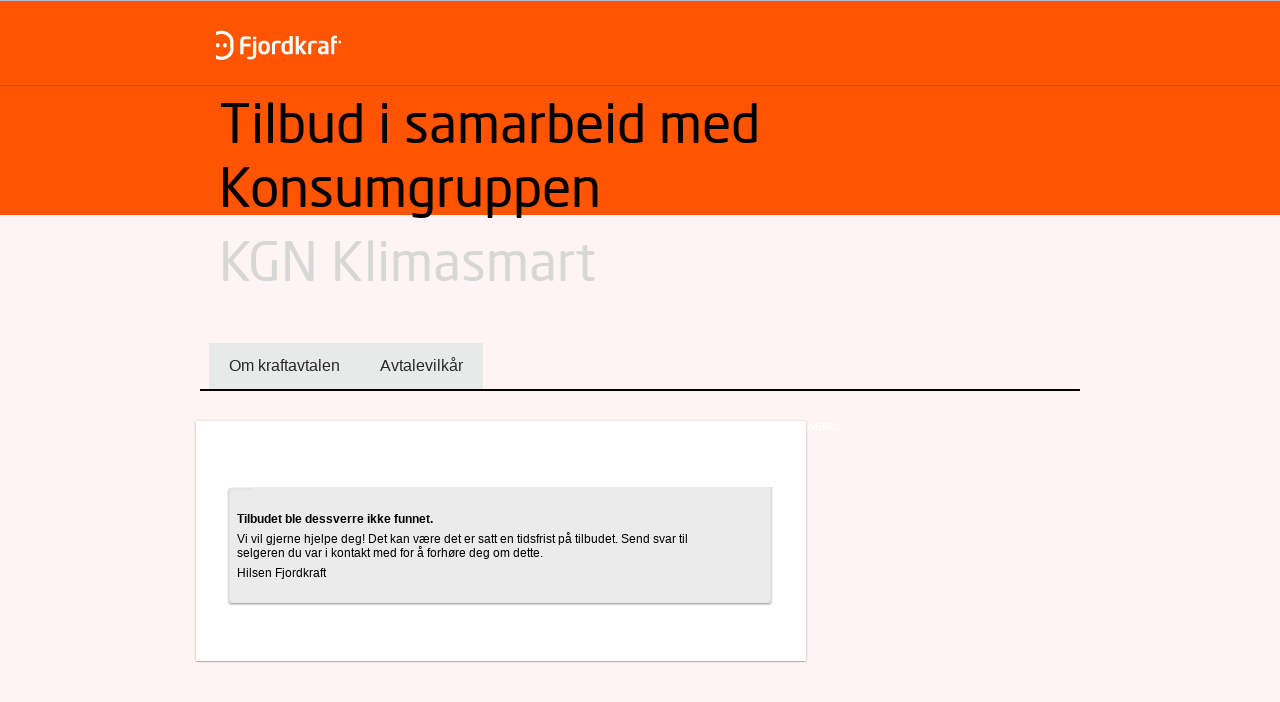

--- FILE ---
content_type: text/css
request_url: https://www.fjordkraft.no/DependencyHandler.axd/367e2f4692cebddc0001db3630c0b878/1049/css
body_size: 30980
content:

@font-face{font-family:'FjkFont';src:url("/templates/fjordkraft/styles/fonts/FjkFont.eot");src:url("/templates/fjordkraft/styles/fonts/FjkFont.eot?#iefix") format('embedded-opentype'),url("/templates/fjordkraft/styles/fonts/FjkFont.woff") format('woff'),url("/templates/fjordkraft/styles/fonts/FjkFont.ttf") format('truetype'),url("/templates/fjordkraft/styles/fonts/FjkFont.svg?#webfont") format('svg');font-style:normal;}body{margin:0;padding:0;font-size:14px;font-family:Arial,sans-serif;background:url("/templates/fjordkraft/styles/images/fk/bg_header.jpg") repeat-x;min-height:100%;}h1 {font-size:35px;line-height:38px;color:#FF5500;padding:0;margin:10px 0 10px 0;font-weight:100;}h2 {font-size:24px;line-height:26px;color:#FF5500;padding-bottom:0;margin:10px 0 2px 0;font-weight:100;}h3,h4,h5 {font-size:14px;line-height:18px;font-weight:bold;color:#000000;padding-bottom:0;margin:0;}h6 {font-size:14px;font-weight:bold;color:#000000;margin:0;}h2.black {color:#000000;}h3.black,h4.black {color:#000000;}p {margin-top:0;padding-top:0;}a {color:#007EA4;}a:hover {text-decoration:underline;}a:visited {color:#007EA4;}a:active,a:focus{outline:none;}a.links {color:#007EA4;text-decoration:none;padding-left:10px;background-image:url("/templates/fjordkraft/styles/images/fk/link_arrow_blue.png");background-repeat:no-repeat;background-position:0px 6px;}a.links:hover {text-decoration:underline;color:#006080;}a.links:visited {color:#007EA4;}.serverNameLabel{color:#fff;font-size:10px;margin-bottom:2px;}img{border:none;}.wrapper{width:900px;margin-left:auto;margin-right:auto;margin-top:42px;}#right {float:right;padding-right:2px;display:inline-block;width:273px;}#right > div {float:right;clear:right;}#left {float:left;padding-left:6px;display:inline-block;}.subTemplateBoxBig {display:inline-block;}.logoWrapper {float:left;}.cookiesLabel{background-color:#000000;background-color:rgba(0,0,0,0.6);position:fixed;top:auto;bottom:0;width:100%;color:#B8B8B8;font-size:12px;}.cookiesLabel a{color:#B8B8B8;text-decoration:underline;}.cookiesLabel a:hover{color:#B8B8B8;text-decoration:none;}.cookiesLabelText{margin:10px 60px 10px 60px;}.cookieLabelClose{position:absolute;left:auto;right:20px;top:10px;bottom:auto;cursor:pointer;}.topMenuWrapper {position:relative;margin-top:10px;width:900px;height:75px;}.topMenu{padding-top:7px;height:34px;float:right;}.topMenuItem{float:right;vertical-align:middle;color:#fff;}.topMenuItem span {cursor:pointer;}.topMenuItem img {vertical-align:text-bottom;margin-right:5px;}.topMenuItem a{color:#FFF;font-size:0.95em;text-decoration:none;padding-left:5px;padding-right:5px;padding-top:2px;display:inline-block;margin-right:5px;}.topMenuItem a:hover{text-decoration:underline;}.topMenuItem a.selected {background-image:url("/templates/fjordkraft/styles/images/fk/globalMenuSelectedLeft.png");background-repeat:no-repeat;display:inline-block;height:22px;padding:0;margin-right:7px;}.topMenuItem a span {display:inline-block;height:19px;padding-right:1px;padding-left:1px;padding-top:3px;}.topMenuItem a.selected span {background-image:url("/templates/fjordkraft/styles/images/fk/globalMenuSelectedRight.png");background-position:top right;background-repeat:no-repeat;padding-right:14px;padding-left:10px;}.topMenuItem a:hover {text-decoration:none;}.menuSwitch{position:absolute;right:397px;top:95px;}.MMWrapper {width:881px;}.ui-slider{position:relative;background-repeat:no-repeat;background-position:center center;}.topBannerStdCampaign {display:inline-block;width:880px;background-image:url("/templates/fjordkraft/styles/images/fk/grey-gradient.png");background-repeat:repeat-x;}.topBannerStdCampaignImage {float:left;padding:15px 50px 15px 35px;}.topBannerStdCampaignText {float:left;}div.topBannerStdCampaignImage img {float:left;}div.topBannerStdCampaignText h2 {font-size:42px;color:#FF5500;margin-top:15px;margin-bottom:15px;}div.topBannerStdCampaignText p {font-size:18px;margin-left:3px;padding:0 0 10px 0;}div.topBannerStdCampaignText ul {display:block;list-style-type:none;margin:0 0 0 3px;padding:0;padding-bottom:20px;}div.topBannerStdCampaignText ul li {display:block;font-size:17px;background-image:url("/templates/fjordkraft/styles/images/fk/ChkMarkBig.png");background-repeat:no-repeat;background-position:0 0;margin-bottom:0;margin-top:7px;padding-left:45px;padding-top:10px;padding-bottom:3px;}div.topBannerStdCampaignText a {float:right;margin-right:0;}div.topBannerStdCampaignText a IMG {float:right;}.topBannerStdCampaignBtn {float:right;margin-right:50px;}.topBannerCampaign {display:inline-block;width:880px;background-image:url("/templates/fjordkraft/styles/images/fk/grey-gradient.png");background-repeat:repeat-x;}div.topBannerCampaign {position:relative;}.topBannerCampaignImage {width:380px;float:left;}.topBannerCampaignText {width:500px;float:left;}div.topBannerCampaignImage img {float:left;margin-top:0;margin-left:10px;}div.topBannerCampaign a {position:absolute;top:160px;right:30px;}div.topBannerCampaignText h2 {font-size:50px;color:#FF5500;margin-top:15px;margin-bottom:10px;}div.topBannerCampaignText p {width:360px;display:inline-block;font-size:14px;margin-left:3px;padding:0 0 10px 0;}div.topBannerCampaignText ul {display:block;list-style-type:none;margin:0 0 0 3px;padding:0;}div.topBannerCampaignText ul li {display:block;font-size:14px;background-image:url("/templates/fjordkraft/styles/images/fk/ChkMark.png");background-repeat:no-repeat;background-position:0px 0px;margin-bottom:0;margin-top:10px;padding-left:40px;}div.campaign{display:block;background-repeat:no-repeat;background-position:top right;position:relative;}div.campaign .campaignImg {position:absolute;right:0;margin-right:-5px;margin-top:5px;z-index:1;}html > body .campaign img{*margin-top:-5px;}div.campaign a {margin-left:-10px;margin-top:5px;}div.campaign a IMG.button {float:left;margin-left:0px;}div.campaign h2 {font-size:18px;color:#FF5500;margin-top:20px;margin-bottom:0;}div.campaign p {padding-top:0;margin-top:7px;}.subBox .contentMed div.campaign h1 {font-size:22px;color:#FF5500;margin-top:20px;margin-bottom:0;}.contentSmall h1 {font-size:22px;color:#FF5500;margin-top:0;margin-bottom:0;}span.infotextLinkText{background:url("/templates/fjordkraft/styles/images/fk/IconInfo_blank.png") no-repeat scroll left center transparent;color:#007EA4;cursor:pointer;height:20px;padding:2px 0 0 20px;display:block;width:250px;}.corporateCampaign .image {width:100px;display:inline-block;text-align:center;float:right;margin-right:25px;margin-top:-6px;}.corporateCampaign .text {float:left;width:190px;padding-left:10px;}.corporateCampaign .text a {color:#000;font-size:14px;}.corporateCampaign .text h2 a {font-size:24px;color:#FF5500;}.corporateCampaign .text h2 {margin-top:8px;margin-bottom:7px;}.corporateCampaign .text .pointer {background-image:url("/templates/fjordkraft/styles/images/fk/Btn-Arrow-Green.png");background-repeat:no-repeat;background-position:left bottom;margin-right:40px;display:inline-block;padding-bottom:40px;}span.supportRep .employee {padding-top:10px;width:160px;float:right;}span.supportRep .employee .Name {margin-top:10px;font-size:14px;color:#49494A;margin-bottom:10px;display:inline-block;}span.supportRep .employee img.phone {vertical-align:text-bottom;}span.supportRep .employee .phone {font-size:14px;font-weight:bold;padding-bottom:5px;display:inline-block;}span.supportRep .employee .break {display:inline-block;height:1px;width:160px;background-color:#ccc;border-top:1px solid #C1C1C1;border-bottom:1px solid #F8F8F8;margin-top:10px;margin-bottom:10px;}span.supportRep .employee a {color:#49494A;text-decoration:none;}span.supportRep .left {display:inline-block;height:175px;position:relative;padding-top:0;width:165px;}span.supportRep .left .image {margin-bottom:-5px;}#CompanyAgreementLoginWrapper {width:90%;margin-left:40px;margin-right:auto;margin-top:20px;position:relative ;float:left;}#CompanyAgreementLoginWrapper .LoginInputText {float:left;position:relative ;width:50px;margin-top:10px;}#CompanyAgreementLoginWrapper .LoginInput {float:left;position:relative ;margin-top:10px;}#CompanyAgreementLoginWrapper .SendBtn {float:left;position:relative;}#ProductMenuSelector {width:250px;margin-top:10px;padding-top:0;padding-left:4px;}#ProductMenuSelector h2 {padding-bottom:10px;margin-top:0;padding-top:4px;padding-left:4px;}#ProductMenuSelector div {display:inline-block;width:236px;height:79px;margin-bottom:0;}#ProductMenuSelector div a {text-decoration:none;}#ProductMenuSelector div a img {float:left;margin-right:5px;padding-left:6px;padding-top:3px;width:56px;}#ProductMenuSelector div a .info {float:left;padding-top:0;display:inline-block;cursor:pointer;}#ProductMenuSelector div a .info .productHeading {display:inline-block;font-weight:bold;color:#000;margin-bottom:5px;margin-top:15px;}#ProductMenuSelector div a .info .text {display:inline-block;width:160px;height:40px;color:#000;}#ProductMenuSelector div a .info .text img {float:right;vertical-align:text-bottom;}#ProductMenuSelector div a .info .text span {display:inline-block;color:#007ea4 }#ProductMenuSelector div.selected {background-image:url("/templates/fjordkraft/styles/images/fk/selectedProduct.png");}#ProductMenuSelector div.hover {background-image:url("/templates/fjordkraft/styles/images/fk/hoverProduct.png");}.resultItem {margin-bottom:10px;}.resultItem a {font-weight:bold;font-size:14px;text-decoration:none;color:#FF5500;}.resultItem a:hover {text-decoration:underline;}.resultItem p {padding:0;margin:0;}#CustomerServiceWrapper {width:900px;display:inline-block;}#CustomerServiceTopPane .subTemplateBoxBig .content {padding:0 20px 0 12px;}#CustomerServiceContent {width:892px;display:inline-block;}#CustomerServiceLeftContent {width:630px;float:left;}#CustomerServiceLeftContent{*width:613px;}#CustomerServiceRightContent {width:262px;float:left;}#CustomerServiceLeftpane {width:300px;float:left;display:inline-block;}#CustomerServiceLeftpane h2,#CustomerServiceMidPane h2 {display:none;}#CustomerServiceContent h3 {margin-top:4px;margin-bottom:0px;font-size:24px;color:#ff5500;font-weight:100;line-height:24px;}#CustomerServiceContent h3 a {color:#ff5500;}#CustomerServiceMidPane {float:left;display:inline-block;padding-top:0;padding-left:5px;}#CustomerServiceMidPane .flashText{width:300px;display:block;}#CustomerServiceMidPane .DynEditor {margin-top:17px;margin-left:10px;}#CustomerServiceLeftpane .DynEditor {margin-left:10px;}#CustomerServiceLeftpane .DynamicEditorCorporate,#CustomerServiceMidPane .DynamicEditorCorporate {width:284px;}#CustomerServiceRightPane {float:right;margin-top:1px;width:272px;}#CustomerServiceRightPane > div{clear:right;float:right;}#CustomerServiceRightPane .CustomerServiceContact{}#CustomerServiceTopPane {padding-bottom:6px;}#CustomerServiceBottomPane {width:630px;clear:both;display:inline-block;padding-left:0;padding-top:6px;}#CustomerServiceBottomPane .DynamicEditorCorporate .text{display:inline-block;margin-bottom:30px;font-size:14px;width:590px;}#CustomerServiceBottomPane .DynamicEditorCorporate {position:relative ;}#CustomerServiceBottomPane .DynamicEditorPrivate {width:590px;}#CustomerServiceBottomPane .DynamicEditorCorporate .ReadMore {position:inherit;}#CustomerServiceBottomPane .DynamicEditorPrivate .ReadMore{position:absolute ;top:2px;left:500px;}#CustomerServiceBottomPane .DynamicEditorCorporate .heading{color:#000;}#CustomerServiceBottomPane .wpCustomerAccount,#CustomerServiceBottomPane .wpFooterEditor,#CustomerServiceBottomPane .subTemplateBoxSmall {float:left;}#CustomerServiceBottomPane .dynBox {margin-left:0px;}#CustomerServiceLeftpane .subTemplateBoxSmall .content #SideBannerEditor {margin:0;margin-left:8px;}#CustomerServiceLeftpane .subTemplateBoxSmall .content #SideBannerEditor p {margin:0;padding:0;}#CustomerServiceLeftpane .subTemplateBoxSmall.padded .content #SideBannerEditor p {padding:4px 8px 0 8px;}#CustomerServiceInfo {width:555px;margin-left:20px;}#CustomerServiceInfo .Address {width:160px;float:left;display:inline-block;margin-right:20px;margin-bottom:20px;}#CustomerServiceInfo h2 {font-size:12px;margin-bottom:8px;}#CustomerServiceInfo .Address p {font-size:11px;display:inline;}.CustomerServiceSectionSeparator {margin-top:10px;margin-bottom:20px;color:#8C868C;height:1px;width:100%;clear:both;}.CustomerServiceFAQIcon {padding:14px 0px 8px 20px;display:inline-block;float:left;}#CustomerServiceFAQ {width:670px;margin-top:20px;margin-left:10px;float:left;}#CustomerServiceFAQ h1 {margin-left:18px;margin-bottom:10px;}#CustomerServiceFAQ .FAQCategoryItem {width:145px;float:left;margin-right:0;margin-bottom:10px;margin-left:20px;}#CustomerServiceFAQ .FAQCategoryItem a {color:#8C868C;text-decoration:none;}#MoreCategoriesWrapper {display:inline-block;float:right;width:100px;height:190px;}#MoreCategoriesWrapper .MoreCategoriesWrapperUpper {height:155px;}#MoreCategoriesWrapper .MoreCategoriesWrapperLower {height:23px;}#MoreCategoriesWrapper .MoreCategoriesWrapperLower a {color:#000;width:100%;height:22px;padding-top:1px;display:inline-block;text-decoration:none;background-image:url("/templates/fjordkraft/styles/images/fk/morewhitebg.png");background-repeat:no-repeat;background-position:42px 0px;margin-left:14px;}#MoreCategoriesWrapper .MoreCategoriesWrapperLower a:hover {text-decoration:underline;}.AddressBox {display:block;margin:10px 60px 0 0;}.AddressBox .heading {margin:0px;padding:0px;color:#FF5500;font-size:14px;display:block;}.AddressBox .AddressBoxText {margin-top:-15px;padding:0px;}.AddressBox .AddressBoxMore {text-align:right;}.DynamicEditor,.DynamicEditorCorporate {display:inline-block;}.DynamicEditor .AddressBox {width:167px;}.DynamicEditor .heading,.DynamicEditorCorporate .heading {color:#FF5500;font-size:18px;}.DynamicEditor .AddressBox .heading,.DynamicEditorCorporate .AddressBox .heading {font-size:14px;}.DynamicEditor .text,.DynamicEditorCorporate .text {display:inline-block;}.DynamicEditor {min-width:590px;}.DynamicEditorCorporate {}.DynamicEditor .ReadMore,.DynamicEditorCorporate .ReadMore {text-align:right;margin-bottom:10px;}.DynamicEditor .text p,.DynamicEditorCorporate .text p {margin:0;}.DynamicEditor .ReadMore a,.DynamicEditorCorporate .ReadMore a {color:#000;height:22px;display:inline-block;text-decoration:none;background-image:url("/templates/fjordkraft/styles/images/fk/morewhitebg.png");background-repeat:no-repeat;background-position:right top;padding-right:25px;padding-top:2px;margin-right:33px;}.DynamicEditorCorporate h2 {margin-top:0;margin-bottom:10px;}.DynamicWebpartEditor {width:273px;margin-right:4px;margin-bottom:5px;}.DynamicWebpartEditor p {margin:0;}.CustomerForm {color:#fff;margin-left:0;margin-right:10px;margin-top:5px;}.CustomerForm .top {background-image:url("/templates/fjordkraft/styles/images/fk/formTop.png");height:6px;width:271px;display:inline-block;}.CustomerForm .bottom {background-image:url("/templates/fjordkraft/styles/images/fk/formBottom.png");height:6px;width:271px;display:inline-block;}.CustomerForm .content {min-height:353px;padding-left:15px;width:256px;background-color:#3E3E40;padding-top:10px;padding-bottom:10px;}html > body .CustomerForm .content{*min-height:320px;}.CustomerForm h3 {color:#fff;margin-bottom:10px;}.CustomerForm .content input,.CustomerForm .content textarea {width:225px;border:none;padding-left:5px;}.CustomerForm .content textarea {height:160px;}.CustomerForm a {float:right;margin-top:10px;}#CustomerServiceRightPane .CustomerForm {margin-left:9px;margin-top:214px;}#CustomerServiceLeftpane .DynamicWebpartEditor {margin-top:15px;margin-bottom:15px;}.thankyoumessage {width:97%;}.thankyoumessage P {width:97%;}.articleWrapper {margin-top:15px;margin-right:0;margin-bottom:0;margin-left:15px;}.articleWrapper a {color:#007EA4;text-decoration:none;}.articleWrapper a:visited {color:#007EA4;}.articleWrapper a:hover {text-decoration:underline;}a.xformSubmit {background-image:url("/templates/fjordkraft/styles/images/fk/xformbtnleft.png");background-repeat:no-repeat;background-position:left top;display:inline-block;height:31px;padding-left:4px;text-decoration:none;}a.xformSubmit span {background-image:url("/templates/fjordkraft/styles/images/fk/xformbtnright.png");background-repeat:no-repeat;background-position:right top;display:inline-block;height:24px;padding-right:40px;padding-left:20px;cursor:pointer;color:#fff;font-size:14px;padding-top:7px;}#id_matrix .empty {color:#9C9D9F;font-style:italic;}#id_matrix .bold {font-weight:bold;}#id_matrix .table {float:right;}.xformvalidator img {vertical-align:text-top;}.translated {border:1px solid #F2AF00;}.notranslate {border:0px !important;}#Print{float:right;margin-right:0px;clear:both;}#Print img{float:left;margin-right:6px;}#Print a{color:#4D4D4D;font-size:11px;}.temp{margin-top:200px;}#EditorSettingsPanel {margin:10px;}.FMpanelContent .support {float:right;width:222px;height:220px;background-color:Red;}.ctypeWrap {float:right;width:200px;height:38px;display:inline-block;}.ctypePrivate {background-repeat:no-repeat;width:200px;height:38px;display:inline-block;background-image:url("/templates/fjordkraft/styles/images/fk/togglePrivat.png");}.ctypeCorporate {background-repeat:no-repeat;width:200px;height:32px;display:inline-block;background-image:url("/templates/fjordkraft/styles/images/fk/toggleBedrift.png");}.ctypeWrap a {width:80px;height:30px;display:inline-block;}.ctypeline {height:38px;float:right ;}#SideBannerEditor {width:225px;margin:0;padding:0;margin-left:10px;margin-top:15px;margin-right:15px;}#SideBannerEditor h2 {padding:0;margin:8px 0 8px 0;}#SideBannerEditor ul {list-style-type:none;margin-left:0;padding-left:0;}#SideBannerEditor ul li {display:block;margin-bottom:5px;margin-left:-3px;padding-left:13px;background-image:url("/templates/fjordkraft/styles/images/fk/link_arrow.gif");background-repeat:no-repeat;background-position:0px 4px;}#CustomerServiceBottomPane #SideBannerEditor {margin-left:0;margin-top:0;min-height:110px;}#CustomerServiceBottomPane .subTemplateBoxSmall .content {padding-left:11px;width:270px;padding-bottom:0;}#CustomerServiceBottomPane .subTemplateBoxSmall .content p {padding:0;margin:0;}.webpartChat {width:261px;height:224px;padding-left:20px;background-repeat:no-repeat;display:inline-block;margin-top:-3px;}.webpartChatBig .heading {color:#FF5500;font-size:22px;display:block;margin-top:20px;margin-bottom:10px;padding-top:25px;}.webpartChat .heading {color:#FF5500;font-size:22px;display:block;margin-top:20px;margin-bottom:10px;padding-top:5px;padding-left:7px;}.webpartChatBig .text {display:block;width:150px;font-size:14px;margin-bottom:10px;margin-left:2px;}.webpartChat .text {display:block;width:150px;font-size:14px;margin-bottom:10px;margin-left:10px;}.webpartChat img,.webpartChatBig img {cursor:pointer;}.webpartChatBig .heading {font-size:30px;}.webpartChatBig img,.webpartChatBig .text {}.webpartChatBig img,.webpartChatBig .text img {margin-left:-3px;}.webpartChat img,.webpartChat .text img {margin-left:6px;}.webpartChatBig {height:238px;background-position:left bottom;background-repeat:no-repeat;padding-left:25px;margin-top:43px;}html > body .webpartChatBig .heading{*padding-top:0;*margin-top:10px;}html > body .contentMed .button{*margin-top:-20px;}.sitemap ul {list-style:none;margin-left:5px;padding-left:5px;}.sitemap .lvl1 li {float:left;width:250px;margin-bottom:auto;}.sitemap .lvl2 li {float:none;width:auto;}.sitemap a.heading {font-size:14px;font-weight:bold;color:#FF5500;margin-bottom:10px;}.sitemap a {text-decoration:none;margin-bottom:5px;display:inline-block;}.sitemap a:hover {text-decoration:underline;}.PlayerEndContent div {padding:10px;}.campaignHeading {padding-top:25px;color:#FF5500;text-decoration:none;font-size:15px;line-height:20px;font-weight:bold;display:inline-block;margin-bottom:0px;}.campaignHeading .cufon{height:20px!important;}.redText {color:#FF5500;text-decoration:none;font-size:14px;padding-left:10px;display:inline-block;}.greyHelpText{font-size:11px;color:#808080;}.calculatorWebpart h1,.productCalculatorWebpart h1,.corporateCalculatorWebpart h1 {padding-top:10px;}.calculatorWebpart div,.calculatorWebpart div,.corporateCalculatorWebpart div {font-size:14px;}.calculatorWebpart .big,.calculatorWebpart .big,.corporateCalculatorWebpart .big {float:right;}.LanguageSelector {margin-left:10px;}.LanguageLink a {color:#565759;text-decoration:none;}#SideBannerEditor ul {list-style-type:none;margin-left:5px;}li.checklist {margin-left:-10px;margin-bottom:5px;padding-left:13px;list-style-type:none;display:block;background-image:url("/templates/fjordkraft/styles/images/fk/link_arrow.gif");background-repeat:no-repeat;background-position:left 4px;}li.checklist a {color:#007EA4;text-decoration:none;}li.checklist a:visited {color:#007EA4;}li.checklist a:hover {text-decoration:underline;color:#006080;}.FMWrapper {clear:both;}.faqCategories {width:180px;float:left;}.faqCategories a,.faqList a {display:block;}.faqList p a {display:inline-block;}.faqCategories a {width:137px;padding:7px 10px 0 10px;height:24px;}.faqCategories a:hover {background-image:url("/templates/fjordkraft/styles/images/fk/faqButtonHover.png");text-decoration:none;}.faqCategories a.selected,.faqCategories a.selected:hover {background-image:url("/templates/fjordkraft/styles/images/fk/faqButton.png");}.faqList {display:block;width:370px;float:left;}.faqList a.ToggleLink {padding-left:25px;display:inline-block;background-repeat:no-repeat;background-image:url("/templates/fjordkraft/styles/images/fk/faqPlus.png");margin-top:4px;padding-bottom:2px;background-position:0 2px;}.faqList a.ToggleLink:hover {text-decoration:none;}.faqList a.expanded {background-image:url("/templates/fjordkraft/styles/images/fk/faqMinus.png");}.wpCustomerServiceBannerEditor {width:273px;display:inline-block;margin-left:8px;margin-bottom:5px;}.wpCustomerServiceBannerEditor .header {background-image:url("/templates/fjordkraft/styles/images/fk/subBoxSmallGrayTop.png");width:261px;display:inline-block;height:27px;float:left;color:#FF5500;font-size:18px;padding-left:12px;padding-top:12px;}.wpCustomerServiceBannerEditor .content {background-image:url("/templates/fjordkraft/styles/images/fk/subBoxSmallGrayContent.png");width:273px;display:inline-block;float:left;}.wpCustomerServiceBannerEditor .content p {margin-bottom:0;padding-bottom:0;}.wpCustomerServiceBannerEditor .footer {background-image:url("/templates/fjordkraft/styles/images/fk/subBoxSmallGrayBottom.png");width:273px;display:inline-block;height:14px;}.wpCustomerServiceBannerEditor .imageButton {padding-left:15px;}.wpCustomerServiceBannerEditor .box {width:250px;background-image:url("/templates/fjordkraft/styles/images/fk/customerLogin.png");background-repeat:no-repeat;padding-left:15px;padding-top:10px;margin-left:10px;display:inline-block;min-height:116px;}.wpCustomerServiceBannerEditor .boxHeader {margin-left:10px;margin-bottom:5px;display:inline-block;}.wpCustomerServiceBannerEditor li {list-style-image:url("/templates/fjordkraft/styles/images/fk/link_arrow.png");margin-bottom:10px;}.wpCustomerServiceBannerEditor .box a {float:right;margin-right:40px;color:#FF5500;}.wpCustomerServiceBannerEditor .box input {background-image:url("/templates/fjordkraft/styles/images/fk/textbox.gif");width:190px;height:23px;background-color:transparent;border:none;padding-left:20px;padding-right:10px;padding-top:7px;color:#c0c0c0;font-style:italic;}.wpCustomerServiceBannerEditor .box input:-webkit-autofill {background-image:url("/templates/fjordkraft/styles/images/fk/textbox.gif") !important;background-color:transparent !important;}#flashcontent{overflow:hidden !important;height:240px;width:880px;}.calculatorWebpart,.productCalculatorWebpart,.corporateCalculatorWebpart {min-height:240px;width:880px;margin:0;padding-left:11px;padding-right:9px;background:url("/templates/fjordkraft/styles/images/fk/flash_shadow.png") repeat-y;overflow:hidden !important;z-index:-1;}#FlashMap {width:320px;height:280px;}.contentWrap {padding:0px 20px 0px 30px;}.teamItem {padding:0 0 20px 0;}.teamItem .name {color:#FF5500;font-weight:bold;font-size:110%;padding:0 0 7px 0;}.teamItem a {color:#000;text-decoration:none;}.teamItem a:hover {color:#FF5500;text-decoration:underline;}.teamItem .email {background-image:url("/templates/fjordkraft/styles/images/fk/icon_email_pos.gif");background-repeat:no-repeat;background-position:0px 3px;padding:0 0 3px 20px;}.teamItem .phone {background-image:url("/templates/fjordkraft/styles/images/fk/icon_phone_pos.gif");background-repeat:no-repeat;background-position:3px 0px;padding:0 0 3px 20px;}.rightWebpart,.rightChat {float:right;padding-right:200px;padding-top:32px;}.rightWebpart,.rightChat img {cursor:pointer;}.rightChat {padding-top:90px;padding-left:30px;}#flBg {width:880px;height:240px;}.newsItem h3 {margin:0;padding:0;margin-top:20px;display:inline-block;}.newsItem a {color:#ff5500;text-decoration:none;display:inline-block;}.newsItem a:hover {text-decoration:underline;}.newsItem p {margin:4px 0 2px 0;}.newsItem {padding-right:10px;}.calculatorInfo {display:inline-block;}.calculatorRow {float:left;padding-left:30px;padding-right:30px;width:750px;clear:both;}.calculatorColumn{float:left;padding-left:30px;padding-right:30px;width:389px;padding-top:10px;}.calculatorDivider{background-color:#CCCCCC;float:left;margin-top:20px;width:1px;min-height:200px;}.orange {color:#FF5500;}.calculatorColumn h4 {cursor:pointer;}.PATCategory {width:146px;}#CustomerServiceWrapper .PATCategory {width:223px;}.calculatorColumn h4 {padding-left:15px;padding-top:8px;height:22px;display:block;}.calculatorColumn h4 .end {width:29px;height:30px;display:inline-block;float:right;margin-top:-8px;}.calculatorColumn h4.notActive {background-image:url("/templates/fjordkraft/styles/images/fk/tabBgGrey.png");background-position:left 30px;font-weight:normal;}.calculatorColumn h4.notActive .end {background-image:url("/templates/fjordkraft/styles/images/fk/tabEndGrey.png");background-position:left 30px;}.calculatorColumn h4.active {background-image:url("/templates/fjordkraft/styles/images/fk/tabBgGrey.png");background-position:left top;font-weight:normal;color:#fff;}.calculatorColumn h4.active .end {background-image:url("/templates/fjordkraft/styles/images/fk/tabEndGrey.png");background-position:left top;}.calculatorColumn h4.notActive:hover {background-image:url("/templates/fjordkraft/styles/images/fk/tabBgGrey.png");background-position:left -32px;}.calculatorColumn h4.notActive:hover .end {background-image:url("/templates/fjordkraft/styles/images/fk/tabEndGrey.png");background-position:left -32px;}.calculatorColumn p {padding-left:10px;padding-top:5px;}.dynamicButton img {margin-left:-7px;}.frontcontainer {background-image:url("/templates/fjordkraft/styles/images/fk/frontBoxRep.png");background-position:left top;background-repeat:repeat-y ;position:relative ;float:left;width:900px;}.frontcontainerwrap {background-image:url("/templates/fjordkraft/styles/images/fk/frontBoxContent.png");background-position:left top;background-repeat:no-repeat ;width:900px;float:left;}.frontcontainertop {background-image:url("/templates/fjordkraft/styles/images/fk/frontBox_top.png");background-position:left top;background-repeat:no-repeat ;width:900px;height:15px;float:left;}.frontcontainerbottom {background-image:url("/templates/fjordkraft/styles/images/fk/frontBox_bottom.png");background-position:left top;background-repeat:no-repeat;width:900px;height:14px;margin:0 auto;float:left;}.menuLabel {position:absolute;right:18px;top:52px;z-index:9999;}.frontboxleft {background-image:url("/templates/fjordkraft/styles/images/fk/frontBoxTile.png");background-position:right top;background-repeat:repeat-y ;float:left;width:443px;margin-top:7px;margin-left:10px;min-height:734px;}.frontboxright {float:left;width:405px;min-height:734px;margin-top:7px;margin-right:15px;}.maincampaign {text-align:center;}.maincampaign .heading {color:#000;font-size:36px;margin-top:10px;}.maincampaign .contenttext {margin-top:10px;}.contactbox .heading {width:86px;margin-left:6px;}.contactbox .chat img {cursor:pointer;}.contactbox h2 {color:#FF5500;font-size:20px;font-weight:bold;}.contactbox {margin-top:55px;margin-left:6px;}.contactbox .contactinfo {margin-left:6px;margin-top:80px;margin-bottom:2px;font-weight:bold;color:#3d3d3f;}.contactbox .messagetext {background-image:url("/templates/fjordkraft/styles/images/fk/orange_bg_om_frontpage.png");background-position:-26px top;background-repeat:no-repeat;color:#FFFFFF;font-size:10px;height:21px;margin-top:80px;margin-left:-8px;padding-left:40px;padding-top:6px;width:157px;}.contactbox .contactboxbtn {margin-top:4px;}.companybox {margin-top:188px;margin-left:6px;}.companybox h2 {color:#3d3d3f;font-size:14px;margin-left:6px;}.companybox .contenttext h2 {color:#FF5500;font-size:20px;font-weight:bold;margin-top:6px;margin-left:6px;}html > body .companybox .contenttext{*margin-bottom:0px;}.companybox .contenttext {width:150px;margin-bottom:10px;}.insetbox {width:174px;height:245px;}.insetboxtop {width:174px;float:left;}.insetboxcontent {background-image:url("/templates/fjordkraft/styles/images/fk/insetBox174Bg.png");background-position:left top;background-repeat:repeat-y;width:156px;height:140px;float:left;padding-left:9px;padding-right:9px;padding-top:9px;overflow:hidden;}.insetboxbottom {background-image:url("/templates/fjordkraft/styles/images/fk/insetBox174Bottom.png");background-position:left bottom;background-repeat:no-repeat ;height:6px;width:174px;float:left;}.insetboxcontent .topcontent {height:112px;}.csinsetHeading {color:#FF5500;font-weight:bold;margin-bottom:4px;}.insetboxcontent .contenttext {display:block ;}.insetboxcontent .urlText {color:#000;font-size:14px;width:auto;float:left;}.insetboxcontent .urlImg {float:left;width:20px;}.insetboxcontent .urlText a{background-image:url("/templates/fjordkraft/styles/images/fk/morewhitebg.png");background-position:right top;background-repeat:no-repeat;color:#000;display:inline-block;height:22px;margin-right:30px;padding-right:28px;padding-top:2px;text-decoration:none;}.csBigBox .bottomurl {float:left;width:100%;text-align:center;}.csBigBox .bottomurl heading {margin-top:0px;}.csBigBox .bottomurl a{background-image:url("/templates/fjordkraft/styles/images/fk/morewhitebg.png");background-position:right top;background-repeat:no-repeat;color:#000;font-size:14px;display:inline-block;font-weight:normal;height:22px;padding-right:28px;padding-top:3px;text-decoration:none;}.csinsetboxes {float:left;margin-right:18px;}.csinsetboxeslast {float:left;}.csBigBox {float:left;display:block;padding:10px 0px 0px 12px;}.termsLinks{padding:20px 0 20px 0;}.termsLinks .link a{color:#007EA4;}.termsLinks .link a:hover{text-decoration:none;}.termsList .item{padding:0 0 20px 0;}.termsItem ol{list-style-type:lower-alpha;margin:0;}.termsItem ol li{margin:4px 0;}#OperationMessageBox .DynamicEditorCorporate{width:273px;}html > body .OMHeading{*margin-left:-15px;}.OMHeading {background-image:url("/templates/fjordkraft/styles/images/fk/orange_bg_operatingmessage.png");background-position:right top;background-repeat:no-repeat;height:34px;width:263px;margin-left:5px;margin-top:4px;position:absolute ;z-index:10000;}.OMHeading .heading {color:#fff;font-size:17px;width:100px;float:left;margin:9px 0 0 70px;}.OMDateTime {width:50px;float:left;font-size:10px;margin:3px 0 0 24px;}.OMMessageText {margin:50px 20px 40px 20px;font-size:11px;}#OperationMessageBox .dynBox .content {padding:0px 0px 0px 0px;}#OperationMessageBox .dynBox .tright,#OperationMessageBox .dynBox .tleft{}.ClearBoth {clear:both;}.newsBox{background:url("/templates/fjordkraft/styles/images/evenpayment/Jevn-strom-box.png");width:427px;height:385px;display:block;margin:0 0 0 6px;position:relative;}.newsBox .bannerImage{left:5px;position:absolute;top:5px;}.newsBox .contenttext{padding:60px 20px 0 20px;text-align:center;}.newsBox .heading{color:#ff5500;font-family:'FjkFont';font-size:24px;}.newsBox .image{padding-top:10px;}.newsBox .button{height:60px;margin-top:10px;margin-left:20px;display:block;}#one a{text-decoration:none;color:#ff5d01;font-weight:bold;padding-top:3px;}#one2 a{text-decoration:none;color:#ff5d01;font-weight:bold;padding-top:3px;}#two a{}#one-ar a{}#two-ar{}ul.navigate{list-style:none;height:20px;float:right;margin-right:200px;}ul.navigate li{text-decoration:none;color:#663;float:left;display:inline;margin:5px;}.active{color:#F00;}.readMore{}.readMore a{background:url("/templates/fjordkraft/styles/images/landingpages/more.png") no-repeat 100% center;float:left;padding:5px 35px 5px 0px;}.readMore a,.readMore a:link,.readMore a:visited,.readMore a:active,.readMore a:hover {color:#1A1A1A;font-size:15px;}.frontboxleftbg{min-height:350px;}.cf:before,.cf:after{content:" ";display:table;}.cf:after{clear:both;}.cf{*zoom:1;}.megamenu a.mm-item-link span,.megamenu a:link.mm-item-link span,.megamenu a:visited.mm-item-link span,.megamenu a:active.mm-item-link span,.megamenu a:hover.mm-item-link span{font-weight:normal;}.TextAlignCenter{text-align:center;margin:0 auto;}.SmallContentBoxWrapper{background-attachment:scroll;background-clip:border-box;background-color:transparent;background-origin:padding-box;background-position:left top;background-repeat:no-repeat;background-size:auto auto;float:left;height:341px;margin-left:-10px;padding:0px 0 0 10px;width:213px;margin-top:13px!important;}.SmallContentBox .GreenButton-53px{margin-left:auto;margin-right:auto;}.SmallContentBox .GreenButton-53px .Button-Left-active,.SmallContentBox .GreenButton-53px .Button-Left-hover{}.SmallContentBox .GreenButton-53px{margin-top:15px;}.SmallContentBox .GreenButton-53px .Button-Right-active,.SmallContentBox .GreenButton-53px .Button-Right-hover{padding-left:5px;}.SmallContentBox .SmallContentBoxImage {margin:0 0 15px 0;padding-right:5px;}.SmallContentBox .ForceImageCenter{margin-left:-10px;}.SmallContentBox .heading h2 {line-height:20px;font-size:20px;width:181px;text-align:center;}.SmallContentBox .heading{padding:0 6px;}.SmallContentBox .contenttext{width:181px;text-align:center;font-size:14px;color:#000;}.SmallContentBox .contenttext .cufon{height:16px!important;}.CampaignSideWrapper{background:rgb(255,255,255);background:url([data-uri]);background:-moz-linear-gradient(top,rgba(255,255,255,1) 0%,rgba(234,235,235,1) 68%,rgba(255,255,255,1) 100%);background:-webkit-gradient(linear,left top,left bottom,color-stop(0%,rgba(255,255,255,1)),color-stop(68%,rgba(234,235,235,1)),color-stop(100%,rgba(255,255,255,1)));background:-webkit-linear-gradient(top,rgba(255,255,255,1) 0%,rgba(234,235,235,1) 68%,rgba(255,255,255,1) 100%);background:-o-linear-gradient(top,rgba(255,255,255,1) 0%,rgba(234,235,235,1) 68%,rgba(255,255,255,1) 100%);background:-ms-linear-gradient(top,rgba(255,255,255,1) 0%,rgba(234,235,235,1) 68%,rgba(255,255,255,1) 100%);background:linear-gradient(to bottom,rgba(255,255,255,1) 0%,rgba(234,235,235,1) 68%,rgba(255,255,255,1) 100%);filter:progid:DXImageTransform.Microsoft.gradient( startColorstr='#ffffff',endColorstr='#ffffff',GradientType=0 );}.SmallContentBox .ActionButton{position:absolute;bottom:0;width:195px;text-align:center;margin-bottom:10px;}.SmallContentBox .GreenButton-53px{display:inline-block;}.CampaignSideWrapper{padding:20px 13px 100px;}.CampaignSideWrapper .readMore,.CampaignSideWebpartBottom .readMore{display:inline-block;}.CampaignSideWrapper .image{padding:15px 0;}.CampaignSideWrapper .image .imageDesc{display:block;clear:both;}.ExpertWebpartWrapper .SeparatorShadow {margin-bottom:40px;width:100%;height:10px;background:url("/templates/fjordkraft/styles/images/Shadow_10px.png") repeat-x 0 0;}.CampaignSideWebpartBottom{background-color:#D8D8D8;}.ExpertWebpartWrapper .expertLogo{margin-bottom:-22px;}.ExpertWebpartWrapper .campaignHeading{padding-top:5px;}.resetPadding{padding:0px;}.ExpertWebpartWrapper {position:absolute;bottom:0;margin:0 auto;width:436px;background:rgb(225,226,227);background:url([data-uri]);background:-moz-linear-gradient(top,rgba(225,226,227,1) 0%,rgba(209,211,212,1) 100%);background:-webkit-gradient(linear,left top,left bottom,color-stop(0%,rgba(225,226,227,1)),color-stop(100%,rgba(209,211,212,1)));background:-webkit-linear-gradient(top,rgba(225,226,227,1) 0%,rgba(209,211,212,1) 100%);background:-o-linear-gradient(top,rgba(225,226,227,1) 0%,rgba(209,211,212,1) 100%);background:-ms-linear-gradient(top,rgba(225,226,227,1) 0%,rgba(209,211,212,1) 100%);background:linear-gradient(to bottom,rgba(225,226,227,1) 0%,rgba(209,211,212,1) 100%);filter:progid:DXImageTransform.Microsoft.gradient( startColorstr='#e1e2e3',endColorstr='#d1d3d4',GradientType=0 );}.GiftCardWrapper .SeparatorShadow {margin-bottom:10px!important;}.GiftCardWrapper .giftCardLogoWrapper img{width:355px;height:154px;margin-bottom:30px;margin-top:15px;}.GiftCardWrapper .larger-black-heading {margin-top:-10px;color:#000000;font-size:28px;line-height:32px;font-weight:bold;position:absolute;top:0;right:50px;}.GiftCardWrapper .secondHeadingWrapper{position:relative;}.GiftCardWrapper .buttonAlignedRight{position:relative;display:inline-block!important;}.GiftCardWrapper .buttonAlignedRight div{position:absolute;top:-67px;left:35px;display:inline-block!important;width:170px;}.GiftCardWrapper .buttonAlignedRight .Button-Right-active,.GiftCardWrapper .buttonAlignedRight .Button-Right-hover{padding-left:5px!important;}.ExpertWebpartDisable{display:none;}.SmallContentBox .bgImageSpacing{margin:0;padding:0;}ul .listWithArrow{list-style-image:url("/templates/fjordkraft/styles/images/fk/link_arrow.png");}.linkListWithGreenArrow{list-style:none;background:url("/templates/fjordkraft/styles/images/fk/forward_arrow_green_16px.png") no-repeat left center;margin-left:-25px;padding-left:25px;margin-bottom:5px;}.linkListWithGreenArrow a,.linkListWithGreenArrow a:link,.linkListWithGreenArrow a:active,.linkListWithGreenArrow a:hover,.linkListWithGreenArrow a:visited {font-weight:normal;text-decoration:none;color:rgba(0,0,0,1);}.linkListWithGreenArrow a:active,.linkListWithGreenArrow a:hover{text-decoration:underline;}.flowplayer .fp-logo{display:block;opacity:1;}.fullHeight a.fkButton{display:block;}iframe.chat{margin:0;border:none;overflow-x:hidden;overflow-y:hidden;height:38px;width:100%;}

.flowplayer .fp-logo{display:block;opacity:1;}.flowplayer{position:relative;width:100%;background-size:contain;background-repeat:no-repeat;background-position:center center;display:inline-block;}.flowplayer *{font-weight:inherit;font-family:inherit;font-style:inherit;text-decoration:inherit;font-size:100%;padding:0;border:0;margin:0;list-style-type:none}.flowplayer a:focus{outline:0}.flowplayer video{width:100%}.flowplayer.is-ipad video{-webkit-transform:translateX(-2048px);}.is-ready.flowplayer.is-ipad video{-webkit-transform:translateX(0)}.flowplayer .fp-engine,.flowplayer .fp-ui,.flowplayer .fp-message{position:absolute;top:0;left:0;width:100%;height:100%;cursor:pointer;z-index:1}.flowplayer .fp-message{display:none;text-align:center;padding-top:5%;cursor:default;}.flowplayer .fp-message h2{font-size:120%;margin-bottom:1em}.flowplayer .fp-message p{color:#666;font-size:95%}.flowplayer .fp-controls{position:absolute;bottom:0;width:100%;}.no-background.flowplayer .fp-controls{background-color:transparent !important;background-image:-moz-linear-gradient(transparent,transparent) !important;background-image:-webkit-gradient(linear,0 0,0 100%,from(transparent),to(transparent)) !important}.is-fullscreen.flowplayer .fp-controls{bottom:3px}.is-mouseover.flowplayer .fp-controls{bottom:0}.flowplayer .fp-waiting{display:none;margin:19% auto;text-align:center;}.flowplayer .fp-waiting *{-webkit-box-shadow:0 0 5px #333;-moz-box-shadow:0 0 5px #333;box-shadow:0 0 5px #333}.flowplayer .fp-waiting em{width:1em;height:1em;-webkit-border-radius:1em;-moz-border-radius:1em;border-radius:1em;background-color:rgba(255,255,255,0.8);display:inline-block;-webkit-animation:pulse .6s infinite;-moz-animation:pulse .6s infinite;animation:pulse .6s infinite;margin:.3em;opacity:0;filter:progid:DXImageTransform.Microsoft.Alpha(Opacity=0);}.flowplayer .fp-waiting em:nth-child(1){-webkit-animation-delay:.3s;-moz-animation-delay:.3s;animation-delay:.3s}.flowplayer .fp-waiting em:nth-child(2){-webkit-animation-delay:.45s;-moz-animation-delay:.45s;animation-delay:.45s}.flowplayer .fp-waiting em:nth-child(3){-webkit-animation-delay:.6s;-moz-animation-delay:.6s;animation-delay:.6s}.flowplayer .fp-waiting p{color:#ccc;font-weight:bold}.flowplayer .fp-speed{font-size:30px;background-color:#333;background-color:rgba(51,51,51,0.8);color:#eee;margin:0 auto;text-align:center;width:120px;padding:.1em 0 0;opacity:0;filter:progid:DXImageTransform.Microsoft.Alpha(Opacity=0);-webkit-transition:opacity .5s;-moz-transition:opacity .5s;transition:opacity .5s;}.flowplayer .fp-speed.fp-hilite{opacity:1;filter:progid:DXImageTransform.Microsoft.Alpha(Opacity=100)}.flowplayer .fp-help{position:absolute;top:0;left:-9999em;z-index:100;background-color:#333;background-color:rgba(51,51,51,0.9);width:100%;height:100%;opacity:0;filter:progid:DXImageTransform.Microsoft.Alpha(Opacity=0);-webkit-transition:opacity .2s;-moz-transition:opacity .2s;transition:opacity .2s;text-align:center;}.is-help.flowplayer .fp-help{left:0;opacity:1;filter:progid:DXImageTransform.Microsoft.Alpha(Opacity=100)}.flowplayer .fp-help .fp-help-section{margin:3%;direction:ltr}.flowplayer .fp-help .fp-help-basics{margin-top:6%}.flowplayer .fp-help p{color:#eee;margin:.5em 0;font-size:14px;line-height:1.5;display:inline-block;margin:1% 2%}.flowplayer .fp-help em{background:#eee;-webkit-border-radius:.3em;-moz-border-radius:.3em;border-radius:.3em;margin-right:.4em;padding:.3em .6em;color:#333}.flowplayer .fp-help small{font-size:90%;color:#aaa}.flowplayer .fp-help .fp-close{display:block}@media (max-width:600px){.flowplayer .fp-help p{font-size:9px}}.flowplayer .fp-subtitle{position:absolute;bottom:40px;left:-99999em;z-index:10;text-align:center;width:100%;opacity:0;filter:progid:DXImageTransform.Microsoft.Alpha(Opacity=0);-webkit-transition:opacity .3s;-moz-transition:opacity .3s;transition:opacity .3s;}.flowplayer .fp-subtitle p{display:inline;background-color:#333;background-color:rgba(51,51,51,0.9);color:#eee;padding:.1em .4em;font-size:16px;line-height:1.6;}.flowplayer .fp-subtitle p:after{content:'';clear:both}.flowplayer .fp-subtitle.fp-active{left:0;opacity:1;filter:progid:DXImageTransform.Microsoft.Alpha(Opacity=100)}.flowplayer .fp-fullscreen,.flowplayer .fp-unload,.flowplayer .fp-mute,.flowplayer .fp-embed,.flowplayer .fp-close,.flowplayer .fp-play{background-image:url("/Templates/Fjordkraft/Styles/Flowplayer/img/white.png");background-size:37px 300px;}.is-rtl.flowplayer .fp-fullscreen,.is-rtl.flowplayer .fp-unload,.is-rtl.flowplayer .fp-mute,.is-rtl.flowplayer .fp-embed,.is-rtl.flowplayer .fp-close,.is-rtl.flowplayer .fp-play{background-image:url("/Templates/Fjordkraft/Styles/Flowplayer/img/white_rtl.png")}.color-light.flowplayer .fp-fullscreen,.color-light.flowplayer .fp-unload,.color-light.flowplayer .fp-mute,.color-light.flowplayer .fp-embed,.color-light.flowplayer .fp-close,.color-light.flowplayer .fp-play{background-image:url("/Templates/Fjordkraft/Styles/Flowplayer/img/black.png");}.is-rtl.color-light.flowplayer .fp-fullscreen,.is-rtl.color-light.flowplayer .fp-unload,.is-rtl.color-light.flowplayer .fp-mute,.is-rtl.color-light.flowplayer .fp-embed,.is-rtl.color-light.flowplayer .fp-close,.is-rtl.color-light.flowplayer .fp-play{background-image:url("/Templates/Fjordkraft/Styles/Flowplayer/img/black_rtl.png")}@media (-webkit-min-device-pixel-ratio:2){.color-light.flowplayer .fp-fullscreen,.color-light.flowplayer .fp-unload,.color-light.flowplayer .fp-mute,.color-light.flowplayer .fp-embed,.color-light.flowplayer .fp-close,.color-light.flowplayer .fp-play{background-image:url("/Templates/Fjordkraft/Styles/Flowplayer/img/black@x2.png")}.is-rtl.color-light.flowplayer .fp-fullscreen,.is-rtl.color-light.flowplayer .fp-unload,.is-rtl.color-light.flowplayer .fp-mute,.is-rtl.color-light.flowplayer .fp-embed,.is-rtl.color-light.flowplayer .fp-close,.is-rtl.color-light.flowplayer .fp-play{background-image:url("/Templates/Fjordkraft/Styles/Flowplayer/img/black_rtl@x2.png")}}@media (-webkit-min-device-pixel-ratio:2){.flowplayer .fp-fullscreen,.flowplayer .fp-unload,.flowplayer .fp-mute,.flowplayer .fp-embed,.flowplayer .fp-close,.flowplayer .fp-play{background-image:url("/Templates/Fjordkraft/Styles/Flowplayer/img/white@x2.png")}.is-rtl.flowplayer .fp-fullscreen,.is-rtl.flowplayer .fp-unload,.is-rtl.flowplayer .fp-mute,.is-rtl.flowplayer .fp-embed,.is-rtl.flowplayer .fp-close,.is-rtl.flowplayer .fp-play{background-image:url("/Templates/Fjordkraft/Styles/Flowplayer/img/white_rtl@x2.png")}}.is-splash.flowplayer .fp-ui,.is-paused.flowplayer .fp-ui{background:url("/Templates/Fjordkraft/Styles/Flowplayer/img/play_white.png") center no-repeat;background-size:12%;}.is-rtl.is-splash.flowplayer .fp-ui,.is-rtl.is-paused.flowplayer .fp-ui{background:url("/Templates/Fjordkraft/Styles/Flowplayer/img/play_white_rtl.png") center no-repeat;background-size:12%}@media (-webkit-min-device-pixel-ratio:2){.is-splash.flowplayer .fp-ui,.is-paused.flowplayer .fp-ui{background:url("/Templates/Fjordkraft/Styles/Flowplayer/img/play_white@x2.png") center no-repeat;background-size:12%}.is-rtl.is-splash.flowplayer .fp-ui,.is-rtl.is-paused.flowplayer .fp-ui{background:url("/Templates/Fjordkraft/Styles/Flowplayer/img/play_white_rtl@x2.png") center no-repeat;background-size:12%}}.color-light.is-splash.flowplayer .fp-ui,.color-light.is-paused.flowplayer .fp-ui{background-image:url("/Templates/Fjordkraft/Styles/Flowplayer/img/play_black.png");}.is-rtl.color-light.is-splash.flowplayer .fp-ui,.is-rtl.color-light.is-paused.flowplayer .fp-ui{background-image:url("/Templates/Fjordkraft/Styles/Flowplayer/img/play_black_rtl.png")}@media (-webkit-min-device-pixel-ratio:2){.color-light.is-splash.flowplayer .fp-ui,.color-light.is-paused.flowplayer .fp-ui{background-image:url("/Templates/Fjordkraft/Styles/Flowplayer/img/play_black@x2.png");}.is-rtl.color-light.is-splash.flowplayer .fp-ui,.is-rtl.color-light.is-paused.flowplayer .fp-ui{background-image:url("/Templates/Fjordkraft/Styles/Flowplayer/img/play_black_rtl@x2.png")}}.is-fullscreen.flowplayer .fp-ui{background-size:auto}.is-seeking.flowplayer .fp-ui,.is-loading.flowplayer .fp-ui{background-image:none}.flowplayer .fp-logo{position:absolute;top:auto;left:15px;bottom:30px;cursor:pointer;display:none;z-index:100;}.flowplayer .fp-logo img{width:100%}.is-embedded.flowplayer .fp-logo{display:block}.fixed-controls.flowplayer .fp-logo{bottom:15px}.flowplayer .fp-fullscreen,.flowplayer .fp-unload,.flowplayer .fp-close{position:absolute;top:5px;left:auto;right:5px;display:block;width:30px;height:23px;background-position:12px -197px;cursor:pointer;}.is-rtl.flowplayer .fp-fullscreen,.is-rtl.flowplayer .fp-unload,.is-rtl.flowplayer .fp-close{right:auto;left:5px;background-position:18px -197px}.flowplayer .fp-unload,.flowplayer .fp-close{background-position:14px -175px;display:none;}.is-rtl.flowplayer .fp-unload,.is-rtl.flowplayer .fp-close{background-position:14px -175px}.flowplayer .fp-play{display:none;width:27px;height:20px;background-position:9px -24px;position:absolute;bottom:0;left:0;}.is-rtl.flowplayer .fp-play{background-position:18px -24px;left:auto;right:0}.play-button.flowplayer .fp-play{display:block}.is-paused.flowplayer .fp-play{background-position:9px 7px;}.is-rtl.is-paused.flowplayer .fp-play{background-position:18px 7px}.flowplayer.is-ready.is-closeable .fp-unload{display:block}.flowplayer.is-ready.is-closeable .fp-fullscreen{display:none}.flowplayer.is-fullscreen .fp-fullscreen{background-position:10px -217px;display:block !important;}.is-rtl.flowplayer.is-fullscreen .fp-fullscreen{background-position:21px -217px}.flowplayer.is-fullscreen .fp-unload,.flowplayer.is-fullscreen .fp-close{display:none !important}.flowplayer .fp-timeline{height:3px;position:relative;overflow:hidden;top:5px;height:10px;margin:0 150px 0 45px;}.no-volume.flowplayer .fp-timeline{margin-right:60px}.no-mute.flowplayer .fp-timeline{margin-right:140px}.no-mute.no-volume.flowplayer .fp-timeline{margin-right:45px}.play-button.flowplayer .fp-timeline{margin-left:67px}.is-rtl.flowplayer .fp-timeline{margin:0 45px 0 150px;}.no-volume.is-rtl.flowplayer .fp-timeline{margin-left:60px}.no-mute.is-rtl.flowplayer .fp-timeline{margin-left:140px}.no-mute.no-volume.is-rtl.flowplayer .fp-timeline{margin-left:45px}.play-button.is-rtl.flowplayer .fp-timeline{margin-right:67px}.is-long.flowplayer .fp-timeline{margin:0 180px 0 75px;}.no-volume.is-long.flowplayer .fp-timeline{margin-right:90px}.no-mute.is-long.flowplayer .fp-timeline{margin-right:75px}.play-button.is-long.flowplayer .fp-timeline{margin-left:97px}.is-rtl.is-long.flowplayer .fp-timeline{margin:75px 0 180px 0;}.no-volume.is-rtl.is-long.flowplayer .fp-timeline{margin-left:90px}.no-mute.is-rtl.is-long.flowplayer .fp-timeline{margin-left:75px}.play-button.is-rtl.is-long.flowplayer .fp-timeline{margin-left:97px}.aside-time.flowplayer .fp-timeline,.no-time.flowplayer .fp-timeline{margin:0 110px 0 5px}.aside-time.no-volume.flowplayer .fp-timeline,.no-time.no-volume.flowplayer .fp-timeline{margin-right:20px}.aside-time.no-mute.flowplayer .fp-timeline,.no-time.no-mute.flowplayer .fp-timeline{margin-right:5px}.play-button.no-time.flowplayer .fp-timeline,.play-button.aside-time.flowplayer .fp-timeline{margin-left:27px}.is-rtl.aside-time.flowplayer .fp-timeline,.is-rtl.no-time.flowplayer .fp-timeline{margin:0 5px 0 110px}.is-rtl.aside-time.no-volume.flowplayer .fp-timeline,.is-rtl.no-time.no-volume.flowplayer .fp-timeline{margin-left:20px}.is-rtl.aside-time.no-mute.flowplayer .fp-timeline,.is-rtl.no-time.no-mute.flowplayer .fp-timeline{margin-left:5px}.is-rtl.play-button.no-time.flowplayer .fp-timeline,.is-rtl.play-button.aside-time.flowplayer .fp-timeline{margin-right:27px}.flowplayer .fp-buffer,.flowplayer .fp-progress{position:absolute;top:0;left:auto;height:100%;cursor:col-resize}.flowplayer .fp-buffer{-webkit-transition:width .25s linear;-moz-transition:width .25s linear;transition:width .25s linear}.flowplayer.is-touch .fp-timeline{overflow:visible}.flowplayer.is-touch .fp-progress{-webkit-transition:width .2s linear;-moz-transition:width .2s linear;transition:width .2s linear}.flowplayer.is-touch .fp-timeline.is-dragging .fp-progress{-webkit-transition:right .1s linear,border .1s linear,top .1s linear,left .1s linear;-moz-transition:right .1s linear,border .1s linear,top .1s linear,left .1s linear;transition:right .1s linear,border .1s linear,top .1s linear,left .1s linear}.flowplayer.is-touch.is-mouseover .fp-progress:after,.flowplayer.is-touch.is-mouseover .fp-progress:before{content:'';display:block;-webkit-border-radius:10px;-moz-border-radius:10px;border-radius:10px;position:absolute;right:-5px}.flowplayer.is-touch.is-rtl.is-mouseover .fp-progress:after,.flowplayer.is-touch.is-rtl.is-mouseover .fp-progress:before{right:auto;left:-5px}.flowplayer.is-touch.is-rtl.is-mouseover .fp-progress:after{left:-10px;-webkit-box-shadow:-1px 0 4px rgba(0,0,0,0.5);-moz-box-shadow:-1px 0 4px rgba(0,0,0,0.5);box-shadow:-1px 0 4px rgba(0,0,0,0.5)}.flowplayer.is-touch.is-mouseover .fp-progress:before{width:10px;height:10px}.flowplayer.is-touch.is-mouseover .fp-progress:after{height:10px;width:10px;top:-5px;right:-10px;border:5px solid rgba(255,255,255,0.65);-webkit-box-shadow:1px 0 4px rgba(0,0,0,0.5);-moz-box-shadow:1px 0 4px rgba(0,0,0,0.5);box-shadow:1px 0 4px rgba(0,0,0,0.5)}.flowplayer.is-touch.is-mouseover .fp-timeline.is-dragging .fp-progress:after{border:10px solid #fff;-webkit-border-radius:20px;-moz-border-radius:20px;border-radius:20px;-webkit-transition:inherit;-moz-transition:inherit;transition:inherit;top:-10px;right:-15px}.flowplayer.is-touch.is-rtl.is-mouseover .fp-timeline.is-dragging .fp-progress:after{left:-15px;right:auto;border:10px solid #fff}.flowplayer .fp-volume{position:absolute;top:7.5px;right:5px;}.is-rtl.flowplayer .fp-volume{right:auto;left:5px}.flowplayer .fp-mute{position:relative;width:10px;height:15px;float:left;top:-5px;cursor:pointer;background-position:-2px -99px;}.is-rtl.flowplayer .fp-mute{float:right;background-position:-25px -99px}.no-mute.flowplayer .fp-mute{display:none}.flowplayer .fp-volumeslider{width:90px;height:5px;cursor:col-resize;float:left;}.is-rtl.flowplayer .fp-volumeslider{float:right}.no-volume.flowplayer .fp-volumeslider{display:none}.flowplayer .fp-volumelevel{height:100%}.flowplayer .fp-time{text-shadow:0 0 1px #000;font-size:12px;font-weight:bold;color:#fff;width:100%;}.flowplayer .fp-time.is-inverted .fp-duration{display:none}.flowplayer .fp-time.is-inverted .fp-remaining{display:inline}.flowplayer .fp-time em{width:35px;height:10px;line-height:10px;text-align:center;position:absolute;bottom:5px}.no-time.flowplayer .fp-time{display:none}.is-long.flowplayer .fp-time em{width:65px}.flowplayer .fp-elapsed{left:5px;}.play-button.flowplayer .fp-elapsed{left:27px}.is-rtl.flowplayer .fp-elapsed{left:auto;right:5px;}.play-button.is-rtl.flowplayer .fp-elapsed{right:27px}.flowplayer .fp-remaining,.flowplayer .fp-duration{right:110px;color:#eee;}.no-volume.flowplayer .fp-remaining,.no-volume.flowplayer .fp-duration{right:20px}.no-mute.flowplayer .fp-remaining,.no-mute.flowplayer .fp-duration{right:100px}.no-mute.no-volume.flowplayer .fp-remaining,.no-mute.no-volume.flowplayer .fp-duration{right:5px}.is-rtl.flowplayer .fp-remaining,.is-rtl.flowplayer .fp-duration{right:auto;left:110px;}.no-volume.is-rtl.flowplayer .fp-remaining,.no-volume.is-rtl.flowplayer .fp-duration{left:20px}.no-mute.is-rtl.flowplayer .fp-remaining,.no-mute.is-rtl.flowplayer .fp-duration{left:100px}.no-mute.no-volume.is-rtl.flowplayer .fp-remaining,.no-mute.no-volume.is-rtl.flowplayer .fp-duration{left:5px}.flowplayer .fp-remaining{display:none}.flowplayer.color-light .fp-time{color:#222;text-shadow:0 0 1px #fff}.flowplayer.color-light .fp-remaining,.flowplayer.color-light .fp-duration{color:#666}.flowplayer.aside-time .fp-time{position:absolute;top:5px;left:5px;bottom:auto !important;width:85px;}.flowplayer.aside-time .fp-time strong,.flowplayer.aside-time .fp-time em{position:static}.flowplayer.aside-time .fp-time .fp-elapsed{margin-right:5px;}.is-rtl.flowplayer.aside-time .fp-time .fp-elapsed{margin-right:auto;margin-left:5px}.flowplayer.is-long.aside-time .fp-time{width:130px}.flowplayer.is-splash,.flowplayer.is-poster{cursor:pointer;}.flowplayer.is-splash .fp-controls,.flowplayer.is-poster .fp-controls,.flowplayer.is-splash .fp-fullscreen,.flowplayer.is-poster .fp-fullscreen,.flowplayer.is-splash .fp-unload,.flowplayer.is-poster .fp-unload,.flowplayer.is-splash .fp-time,.flowplayer.is-poster .fp-time,.flowplayer.is-splash .fp-embed,.flowplayer.is-poster .fp-embed{display:none !important}.flowplayer.is-poster .fp-engine{top:-9999em}.flowplayer.is-loading .fp-waiting{display:block}.flowplayer.is-loading .fp-controls,.flowplayer.is-loading .fp-time{display:none}.flowplayer.is-loading .fp-ui{background-position:-9999em}.flowplayer.is-seeking .fp-waiting{display:block}.flowplayer.is-fullscreen{position:fixed !important;top:0 !important;left:0 !important;border:0 !important;margin:0 !important;width:100% !important;height:100% !important;max-width:100% !important;z-index:99999 !important;-webkit-box-shadow:0 !important;-moz-box-shadow:0 !important;box-shadow:0 !important;background-image:none !important;background-color:#333;}.is-rtl.flowplayer.is-fullscreen{left:auto !important;right:0 !important}.flowplayer.is-error{border:1px solid #909090;background:#fdfdfd !important;}.flowplayer.is-error h2{font-weight:bold;font-size:large;margin-top:10%}.flowplayer.is-error .fp-message{display:block}.flowplayer.is-error object,.flowplayer.is-error video,.flowplayer.is-error .fp-controls,.flowplayer.is-error .fp-time,.flowplayer.is-error .fp-subtitle{display:none}.flowplayer.is-ready.is-muted .fp-mute{opacity:.5;filter:progid:DXImageTransform.Microsoft.Alpha(Opacity=50)}.flowplayer.is-mouseout .fp-controls{height:0;-webkit-transition:height .15s .3s;-moz-transition:height .15s .3s;transition:height .15s .3s}.flowplayer.is-mouseout .fp-timeline{margin:0 !important}.flowplayer.is-mouseout .fp-timeline{-webkit-transition:height .15s .3s,top .15s .3s,margin .15s .3s;-moz-transition:height .15s .3s,top .15s .3s,margin .15s .3s;transition:height .15s .3s,top .15s .3s,margin .15s .3s;height:4px;top:0;-webkit-border-radius:0;-moz-border-radius:0;border-radius:0}.flowplayer.is-mouseout .fp-fullscreen,.flowplayer.is-mouseout .fp-unload,.flowplayer.is-mouseout .fp-elapsed,.flowplayer.is-mouseout .fp-remaining,.flowplayer.is-mouseout .fp-duration,.flowplayer.is-mouseout .fp-embed,.flowplayer.is-mouseout .fp-volume,.flowplayer.is-mouseout .fp-play{opacity:0;filter:progid:DXImageTransform.Microsoft.Alpha(Opacity=0);-webkit-transition:opacity .15s .3s;-moz-transition:opacity .15s .3s;transition:opacity .15s .3s}.flowplayer.is-mouseover .fp-controls,.flowplayer.fixed-controls .fp-controls{height:20px}.flowplayer.is-mouseover .fp-fullscreen,.flowplayer.fixed-controls .fp-fullscreen,.flowplayer.is-mouseover .fp-unload,.flowplayer.fixed-controls .fp-unload,.flowplayer.is-mouseover .fp-elapsed,.flowplayer.fixed-controls .fp-elapsed,.flowplayer.is-mouseover .fp-remaining,.flowplayer.fixed-controls .fp-remaining,.flowplayer.is-mouseover .fp-duration,.flowplayer.fixed-controls .fp-duration,.flowplayer.is-mouseover .fp-embed,.flowplayer.fixed-controls .fp-embed,.flowplayer.is-mouseover .fp-logo,.flowplayer.fixed-controls .fp-logo,.flowplayer.is-mouseover .fp-volume,.flowplayer.fixed-controls .fp-volume,.flowplayer.is-mouseover .fp-play,.flowplayer.fixed-controls .fp-play{opacity:1;filter:progid:DXImageTransform.Microsoft.Alpha(Opacity=100)}.flowplayer.fixed-controls .fp-volume{display:block}.flowplayer.fixed-controls .fp-controls{bottom:-20px;}.is-fullscreen.flowplayer.fixed-controls .fp-controls{bottom:0}.flowplayer.fixed-controls .fp-time em{bottom:-15px;opacity:1;filter:progid:DXImageTransform.Microsoft.Alpha(Opacity=100);}.is-fullscreen.flowplayer.fixed-controls .fp-time em{bottom:5px}.flowplayer.is-disabled .fp-progress{background-color:#999}.flowplayer .fp-embed{position:absolute;top:5px;left:5px;display:block;width:25px;height:20px;background-position:3px -237px;}.is-rtl.flowplayer .fp-embed{background-position:22px -237px;left:auto;right:5px}.flowplayer .fp-embed-code{position:absolute;display:none;top:10px;left:40px;background-color:#333;padding:3px 5px;-webkit-border-radius:3px;-moz-border-radius:3px;border-radius:3px;-webkit-box-shadow:0 0 3px #ccc;-moz-box-shadow:0 0 3px #ccc;box-shadow:0 0 3px #ccc;font-size:12px;}.flowplayer .fp-embed-code:before{content:'';width:0;height:0;position:absolute;top:2px;left:-10px;border:5px solid transparent;border-right-color:#333}.is-rtl.flowplayer .fp-embed-code{left:auto;right:40px;}.is-rtl.flowplayer .fp-embed-code:before{left:auto;right:-10px;border-right-color:transparent;border-left-color:#333}.flowplayer .fp-embed-code textarea{width:400px;height:16px;font-family:monaco,"courier new",verdana;color:#777;white-space:nowrap;resize:none;overflow:hidden;border:0;outline:0;background-color:transparent;color:#ccc}.flowplayer .fp-embed-code label{display:block;color:#999}.flowplayer.is-embedding .fp-embed,.flowplayer.is-embedding .fp-embed-code{display:block;opacity:1;filter:progid:DXImageTransform.Microsoft.Alpha(Opacity=100)}.flowplayer.aside-time .fp-embed{left:85px;}.is-rtl.flowplayer.aside-time .fp-embed{left:auto;right:85px}.flowplayer.aside-time .fp-embed-code{left:115px;}.is-rtl.flowplayer.aside-time .fp-embed-code{left:auto;right:115px}.flowplayer.aside-time.is-embedding .fp-time{opacity:1;filter:progid:DXImageTransform.Microsoft.Alpha(Opacity=100)}.flowplayer.is-long.aside-time .fp-embed{left:130px;}.is-rtl.flowplayer.is-long.aside-time .fp-embed{left:auto;right:130px}.flowplayer.no-time .fp-embed{left:5px !important;}.is-rtl.flowplayer.no-time .fp-embed{left:auto;right:5px !important}.flowplayer.is-live .fp-timeline,.flowplayer.is-live .fp-duration,.flowplayer.is-live .fp-remaining{display:none}.flowplayer .fp-context-menu{position:absolute;display:none;z-index:1001;background-color:#fff;padding:10px;border:1px solid #aaa;-webkit-box-shadow:0 0 4px #888;-moz-box-shadow:0 0 4px #888;box-shadow:0 0 4px #888;width:170px;}.flowplayer .fp-context-menu li{text-align:center;padding:10px;color:#444;margin:0 -10px 0 -10px;}.flowplayer .fp-context-menu li a{color:#00a7c8;font-size:110%}.flowplayer .fp-context-menu li:hover:not(.copyright){background-color:#eee}.flowplayer .fp-context-menu li.copyright{margin:0;padding-left:110px;background-image:url("/Templates/Fjordkraft/Styles/Flowplayer/img/flowplayer.png");background-repeat:no-repeat;background-size:100px 20px;background-position:5px 5px;border-bottom:1px solid #bbb;}@media (-webkit-min-device-pixel-ratio:2){.flowplayer .fp-context-menu li.copyright{background-image:url("/Templates/Fjordkraft/Styles/Flowplayer/img/flowplayer@2x.png")}}@-moz-keyframes pulse{0%{opacity:0}100%{opacity:1}}@-webkit-keyframes pulse{0%{opacity:0}100%{opacity:1}}@-o-keyframes pulse{0%{opacity:0}100%{opacity:1}}@-ms-keyframes pulse{0%{opacity:0}100%{opacity:1}}@keyframes pulse{0%{opacity:0}100%{opacity:1}}.flowplayer .fp-controls{background-color:#333;background-color:rgba(51,51,51,0.6)}.flowplayer.fixed-controls .fp-controls{background-color:#333}.flowplayer .fp-timeline{background-color:#666}.flowplayer .fp-buffer{background-color:#eee}.flowplayer .fp-progress{background-color:#00a7c8}.flowplayer .fp-volumeslider{background-color:#000}.flowplayer .fp-volumelevel{background-color:#fff}.flowplayer .fp-play{height:24px}.flowplayer.is-touch.is-mouseover .fp-progress:before{background-color:#00a7c8}.flowplayer.color-light .fp-controls{background-color:rgba(255,255,255,0.6)}.flowplayer.color-light.fixed-controls .fp-controls{background-color:#fff}.flowplayer.color-light .fp-volumeslider{background-color:#ddd}.flowplayer.color-light .fp-volumelevel{background-color:#222}.flowplayer.color-alt .fp-progress{background-color:#fff}.flowplayer.color-alt.is-touch.is-mouseover .fp-progress:before{background-color:#fff}.flowplayer.color-alt .fp-buffer{background-color:#999}.flowplayer.color-alt2 .fp-progress{background-color:#900}.flowplayer.color-alt2.is-touch.is-mouseover .fp-progress:before{background-color:#900}

.searchWrapper{height:34px;float:right;width:175px;}.searchLeft{background:url("/templates/fjordkraft/styles/images/fk/searchBar_left_focus.png") no-repeat;width:27px;height:34px;float:right;}.searchMid{padding-top:5px;background:url("/templates/fjordkraft/styles/images/fk/searchBar_mid_focus.png") repeat-x;height:34px;float:right;border:0;}.searchRight{background:url("/templates/fjordkraft/styles/images/fk/searchBar_right.png") no-repeat;width:19px;height:34px;float:right;margin-right:38px;}.searchLeft_focus{background:url("/templates/fjordkraft/styles/images/fk/searchBar_left_focus.png") no-repeat;}.searchMid_focus{background:url("/templates/fjordkraft/styles/images/fk/searchBar_mid_focus.png") repeat-x;}.topMenuWrapper input,.topMenuWrapper textarea,.topMenuWrapper select{width:80px;height:13px;padding:2px;font:300 0.9em Verdana,Sans-serif;color:#666;background:#ffffff;border:1px solid #FFF;margin:2px;-webkit-box-sizing:content-box;-moz-box-sizing:content-box;box-sizing:content-box;}.topMenuWrapper input:focus,.topMenuWrapper textarea:focus,.topMenuWrapper select:focus{color:#666;background:#fff;border:1px solid #FFF;}input.button{color:#666;background:#FFF;border-width:1px;border-style:solid;border-color:#FFF #FFF #FFF #FFF;}input[type=text]:focus,input[type=password]:focus{outline:0 none;}.searchRight_focus {background:none;}.searchRight_focus .btn {background:url("/templates/fjordkraft/styles/images/fk/searchBar_right_focus.png") no-repeat;display:inline-block;width:54px;height:40px;background-repeat:no-repeat;}

.slideShow .slide,.slideShow {width:880px;height:240px;overflow:hidden;}.slideShow .slide .col1,.slideShow .slide .col2,.slideShow .slide .col3 {width:290px;float:left;height:240px;}.slide {float:left;clear:left;}.slideShow .slide .col1 {padding:20px;width:250px;height:200px;}.slideShow .slide .col1 a {background-image:url("/templates/fjordkraft/styles/images/fk/btn.png");background-repeat:no-repeat;color:#FF5500;font-size:18px;display:block;width:238px;height:44px;padding-top:12px;padding-left:20px;text-decoration:none;}.slideShow .slide .col1 a.selected {background-image:url("/templates/fjordkraft/styles/images/fk/btnSelected.png");color:#fff;}.slideShow .slide .col2 {padding-top:20px;height:200px;}html > body .slideShow .slide .col2{*padding-top:32px;}.slideShow .slide .col2 h2 {color:#FF5500;font-size:20px;}.slideShow .slide .col2 a {color:#FF5500;text-decoration:none;font-weight:bold;margin-top:-20px;}

.roundBoxTop{width:890px;height:18px;background-image:url("/templates/fjordkraft/styles/images/fk/Roundbox-fullwidth-top.png");display:inline-block;margin-top:-5px;}.roundBoxBottom{width:890px;height:19px;background-image:url("/templates/fjordkraft/styles/images/fk/Roundbox-fullwidth-bottom.png");display:inline-block;}.roundBoxContentDynamicHeight {display:inline-block;width:875px;margin:0;padding:0 0 10px 25px;background:url("/templates/fjordkraft/styles/images/fk/Roundbox-fullwidth-middle.png") repeat-y;}.roundBoxContentDynamicHeight .mainBodyText{width:824px;}.roundBoxContentDynamicHeight .bottomText{width:844px;float:left;}.topBoxT{width:900px;height:10px;background-image:url("/templates/fjordkraft/styles/images/fk/flash_top.png");display:inline-block;margin-top:-5px;}.topBoxB{width:900px;height:10px;background-image:url("/templates/fjordkraft/styles/images/fk/flash_bottom.png");display:inline-block;}.topBoxContent{height:240px;width:880px;margin:0;padding-left:11px;padding-right:9px;background:url("/templates/fjordkraft/styles/images/fk/flash_shadow.png") repeat-y;}.normalBoxT{width:900px;height:14px;background-image:url("/templates/fjordkraft/styles/images/fk/article_top.png");display:inline-block;margin-top:-5px;}.normalBoxB{width:900px;height:14px;background-image:url("/templates/fjordkraft/styles/images/fk/article_bottom.png");display:inline-block;}.normalBoxContent{height:240px;width:880px;margin:0;padding-left:11px;padding-right:9px;background:url("/templates/fjordkraft/styles/images/fk/flash_shadow.png") repeat-y;}.topTopContentDynamicHeight {display:inline-block;width:880px;margin:0;padding-left:11px;padding-right:9px;background:url("/templates/fjordkraft/styles/images/fk/flash_shadow.png") repeat-y;position:relative;}.topBannerDynamicHeightImage{display:inline-block;width:880px;margin:0;padding:5px 9px 10px 11px;position:relative;}.topBannerDynamicHeightImage img{border-radius:7px;box-shadow:0 0 7px rgba(0,0,0,0.45);}.topTopContentDynamicHeight h3 {margin-top:0px;}.topTopContentDynamicHeight .text p {margin-top:0;margin-bottom:0;}.topTopContent {min-height:240px;width:840px;margin:0;background:url("/templates/fjordkraft/styles/images/fk/flash_shadow.png") repeat-y;padding-top:20px;padding-left:30px;padding-right:30px;padding-bottom:20px;}.topTopContent a {color:#E8571F;text-decoration:none;}.topTopContent a:visited {color:#E8571F;}.topTopContent a:hover {text-decoration:underline;}.wrapper .imgLeft {float:left;}.wrapper .imgRight {float:right;}.wrapper .textPaddingLeft {margin-right:15px;}.wrapper .textPaddingRight {margin-left:15px;}.wrapper .padding {padding:10px;}.topMediumBoxT{width:610px;height:10px;background-image:url("/templates/fjordkraft/styles/images/fk/flash_medium_top.png");display:inline-block;}.topMediumBoxB{width:610px;height:10px;background-image:url("/templates/fjordkraft/styles/images/fk/flash_medium_bottom.png");display:inline-block;}.topMediumBoxContent {min-height:333px;width:550px;margin:0;background:url("/templates/fjordkraft/styles/images/fk/flash_medium_shadow.png") repeat-y;padding-top:20px;padding-left:30px;padding-right:30px;padding-bottom:20px;}.subBoxMed {width:538px;}.subBoxSmall {width:358px;}.subBox {display:inline-block;float:left;overflow:hidden;}.subBox .leftMed,.subBox .rightMed,.subBox .leftSmall,.subBox .rightSmall {float:left;height:193px;width:9px;}.subBox .leftMed,.subBox .leftSmall {background:url("/templates/fjordkraft/styles/images/fk/tbLeft.png");margin-left:5px;}.subBox .rightMed,.subBox .rightSmall {background:url("/templates/fjordkraft/styles/images/fk/tbRight.png");float:right;}.subBox .contentMed {background:url("/templates/fjordkraft/styles/images/fk/tbContent.png");float:left;height:193px;width:505px;padding-left:10px;}.frontSmallboxes {float:left;position:relative ;margin-left:5px;}.contentSmallFrontLeft {background:url("/templates/fjordkraft/styles/images/fk/ksBoxFront.png");background-repeat:no-repeat;background-position:left top;float:left;height:341px;width:203px;padding-left:10px;margin-right:5px;}.contentSmallFrontLeftPhoneErr {background:url("/templates/fjordkraft/styles/images/fk/ksBoxFrontInactive.png");}.contentSmallFrontRight {background:url("/templates/fjordkraft/styles/images/fk/bedriftBoxFront.png");background-repeat:no-repeat;background-position:left top;float:left;height:341px;width:203px;padding-left:10px;}.subBox .contentSmall {background:url("/templates/fjordkraft/styles/images/fk/tbContent.png");float:left;height:193px;width:335px;overflow:hidden;position:relative;}.subBox .contentSmall a {text-decoration:none;}#right .subTemplateBoxSmall {margin-right:4px;}.subTemplateBoxSmall .top {background-image:url("/templates/fjordkraft/styles/images/fk/p_right_273px_white_top.png");width:273px;height:11px;}.subTemplateBoxSmall .topTitle {background-image:url("/templates/fjordkraft/styles/images/fk/subBoxSmalltopTitle.png");height:46px;padding-left:18px;padding-top:3px;width:262px;}.subTemplateBoxSmall .bottom {background-image:url("/templates/fjordkraft/styles/images/fk/p_right_273px_white_bottom.png");width:273px;height:11px;clear:left;margin-bottom:7px;}.subTemplateBoxSmall .content {background-image:url("/templates/fjordkraft/styles/images/fk/p_right_273px_white_mid.png");padding-left:20px;padding-bottom:10px;width:253px;float:left;}#CustomerServiceLeftpane .subTemplateBoxSmall .content {padding:0;width:280px;}.subTemplateBoxSmallMedium {margin-top:43px;}.subTemplateBoxSmallMedium .top {background-image:url("/templates/fjordkraft/styles/images/fk/subBoxSmallMediumtop.png");width:309px;height:11px;}.subTemplateBoxSmallMedium .topTitle {background-image:url("/templates/fjordkraft/styles/images/fk/subBoxSmallMediumtopTitle.png");height:46px;padding-left:18px;padding-top:3px;width:291px;}html > body .subTemplateBoxSmallMedium .topTitle{*padding-top:16px;*height:30px}.subTemplateBoxSmallMedium .topTitle h2 {font-size:30px;}.subTemplateBoxSmallMedium .bottom {background-image:url("/templates/fjordkraft/styles/images/fk/subBoxSmallMediumBottom.png");width:309px;height:11px;clear:left;}.subTemplateBoxSmallMedium .content {background-image:url("/templates/fjordkraft/styles/images/fk/subBoxSmallMediumContent.png");padding-left:18px;padding-bottom:10px;width:291px;float:left;}.subTemplateBoxMediumWidth .top {background-image:url("/templates/fjordkraft/styles/images/fk/panel_top_520px.png");width:530px;height:11px;}.subTemplateBoxMediumWidth .topTitle {background-image:url("/templates/fjordkraft/styles/images/fk/subBoxSmalltopTitle.png");height:46px;padding-left:18px;padding-top:3px;width:510px;}.subTemplateBoxMediumWidth .bottom {background-image:url("/templates/fjordkraft/styles/images/fk/panel_bottom_520px.png");width:530px;height:11px;clear:left;}.subTemplateBoxMediumWidth .content {background-image:url("/templates/fjordkraft/styles/images/fk/panel_mid_520px.png");padding-left:20px;padding-right:10px;padding-bottom:10px;width:500px;float:left;}.subTemplateBoxMedium .top {background-image:url("/templates/fjordkraft/styles/images/fk/subBoxMediumtop.png");width:274px;height:9px;}.subTemplateBoxMedium .bottom {background-image:url("/templates/fjordkraft/styles/images/fk/subBoxMediumBottom.png");width:274px;height:9px;clear:left;}.subTemplateBoxMedium .content {background-image:url("/templates/fjordkraft/styles/images/fk/subBoxMediumContent.png");padding-left:10px;padding-bottom:10px;width:264px;height:192px;float:left;}.subTemplateBoxBig .top {background-image:url("/templates/fjordkraft/styles/images/fk/subBoxBigtop.png");width:610px;height:11px;}.subTemplateBoxBig .bottom {background-image:url("/templates/fjordkraft/styles/images/fk/subBoxBigBottom.png");width:610px;height:11px;}.subTemplateBoxBig .content {background-image:url("/templates/fjordkraft/styles/images/fk/subBoxBigContent.png");margin:0;padding-top:0;padding-left:12px;padding-right:20px;padding-bottom:10px;width:578px;display:inline-block;position:relative;}.subTemplateBoxBigWithGreyBG .top {background-image:url("/templates/fjordkraft/styles/images/fk/subBoxBigGreyBGtop.png");width:610px;height:11px;}.subTemplateBoxBigWithGreyBG .bottom {background-image:url("/templates/fjordkraft/styles/images/fk/subBoxBigGreyBGBottom.png");width:610px;height:11px;}.subTemplateBoxBigWithGreyBG .content {background-image:url("/templates/fjordkraft/styles/images/fk/subBoxBigGreyBGContent.png");padding-left:12px;padding-right:20px;padding-bottom:10px;width:578px;display:inline-block;}.subTemplateBoxBigWithPinkBG .top {background-image:url("/templates/fjordkraft/styles/images/fk/subBoxBigPinkBGtop.png");width:610px;height:11px;}.subTemplateBoxBigWithPinkBG .bottom {background-image:url("/templates/fjordkraft/styles/images/fk/subBoxBigPinkBGBottom.png");width:610px;height:11px;}.subTemplateBoxBigWithPinkBG .content {background-image:url("/templates/fjordkraft/styles/images/fk/subBoxBigPinkBGContent.png");padding-left:12px;padding-right:20px;padding-bottom:10px;width:578px;display:inline-block;}.subTemplateBoxBig .content div,.subTemplateBoxBigWithGreyBG .content div,.subTemplateBoxSmall .content div {}.subTemplateBoxBigNoBorder {padding-left:12px;padding-right:20px;padding-bottom:10px;width:578px;display:inline-block;}#right .subBoxSmall {width:292px;}#right .subBox .contentSmall {width:269px;}.dynBox .tright,.dynBox .tleft,.dynBox .bright,.dynBox .bleft {width:12px;height:12px;display:inline-block;}.dynBox .tright {background:url("/templates/fjordkraft/styles/images/fk/tright.png");float:right;position:absolute;right:0;}.dynBox .tleft {background:url("/templates/fjordkraft/styles/images/fk/tleft.png");float:left;position:absolute;left:0;}.dynBox .bright {background:url("/templates/fjordkraft/styles/images/fk/bright.png");float:right;position:absolute;right:0;bottom:0;}.dynBox .bleft {background:url("/templates/fjordkraft/styles/images/fk/bleft.png");float:left;position:absolute;left:0;bottom:0;}.dynBox .leftBorder {background:url("/templates/fjordkraft/styles/images/fk/left.png");background-repeat:repeat-y;background-position:left top;display:inline-block;}.dynBox .rightBorder {background:url("/templates/fjordkraft/styles/images/fk/right.png");background-repeat:repeat-y;background-position:right top;display:inline-block;}.dynBox {background:url("/templates/fjordkraft/styles/images/fk/top.png");background-repeat:repeat-x;display:inline-block;}.dynBox .bottomBorder {background:url("/templates/fjordkraft/styles/images/fk/bottom.png");background-repeat:repeat-x;background-position:right bottom;display:inline-block;position:relative;}.dynBox .content {padding:20px 0 4px 20px;}#right .DynEditor {margin-right:7px;}#right .DynEditor p {margin:0;padding:0;}.subBoxesCorporate .subBox .contentMed,.subBoxesCorporate .subBox .contentSmall{height:217px;background:url("/templates/fjordkraft/styles/images/fk/tbCorporateContent.png") repeat scroll 0 0 transparent;}.subBoxesCorporate .subBox .rightMed,.subBox .rightSmall{background:url("/templates/fjordkraft/styles/images/fk/tbCorporateRight.png") repeat scroll 0 0 transparent;height:222px;}.subBoxesCorporate .subBox .leftMed,.subBox .leftSmall{background:url("/templates/fjordkraft/styles/images/fk/tbCorporateLeft.png") repeat scroll 0 0 transparent;height:222px;}

.menuWrapper{padding-left:0px;width:876px;font-family:"Arial";font-size:14px;margin:0px;float:left;min-height:30px;}ul.megamenu{margin:0px auto;padding-left:5px;list-style:none;line-height:30px;display:none;}ul.megamenu li.mm-item{margin-right:8px;line-height:normal;}ul.megamenu li{margin:0px;padding:0px;}ul.megamenu li.clear-fix{float:none;clear:both;margin:0px;padding:0px;height:0px;font-size:0px;line-height:0px;}ul.megamenu a.mm-item-link:link,ul.megamenu a.mm-item-link:visited{position:relative;display:inline-block;color:#FFF;text-decoration:none;z-index:10;font-size:16px;}ul.megamenu li.mm-item a.selected span.pre {background-image:url("/templates/fjordkraft/styles/images/fk/menu_selected_left.png");background-position:left center;background-repeat:no-repeat;width:14px;}ul.megamenu li.mm-item a.selected span.post {background-image:url("/templates/fjordkraft/styles/images/fk/menu_selected_right.png");background-position:right center;background-repeat:no-repeat;width:14px;}ul.megamenu li.mm-item a .mid {cursor:pointer;height:32px;line-height:32px;vertical-align:middle;display:inline-block;vertical-align:bottom;}ul.megamenu li.mm-item a .imageContainer{padding:0 10px;}ul.megamenu li.mm-item a .imageContainer .image-default{padding:10px 0;}ul.megamenu li.mm-item a .imageContainer .image-default.hover{}ul.megamenu li.mm-item a .imageContainer .image-default-text{padding-left:10px;vertical-align:top;}ul.megamenu li.mm-item a.selected:link .mid,ul.megamenu li.mm-item a.selected:visited .mid {background-image:url("/templates/fjordkraft/styles/images/fk/menu_selected_mid.png");background-position:right center;background-repeat:repeat-x;}ul.megamenu li.mm-item a.selected:hover {color:#444;}ul.megamenu li.empty a.selected:hover {color:#fff;}ul.megamenu a.mm-item-link-hover:link,ul.megamenu a.mm-item-link-hover:visited,ul.megamenu a.mm-item-link-hover:hover{color:#000;background-image:url("/templates/fjordkraft/styles/images/fk/mmTab_mid.png") }ul.megamenu a.mm-item-link:link .pre,ul.megamenu a.mm-item-link:visited .pre,ul.megamenu a.mm-item-link:hover .pre,ul.megamenu a.mm-item-link:link .post,ul.megamenu a.mm-item-link:visited .post,ul.megamenu a.mm-item-link:hover .post {display:inline-block;width:5px;height:32px;cursor:pointer;}ul.megamenu a.mm-item-link-hover:link span.pre,ul.megamenu a.mm-item-link-hover:visited span.pre,ul.megamenu a.mm-item-link-hover:hover span.pre {background-image:url("/templates/fjordkraft/styles/images/fk/mmTab_left.png")!important;}ul.megamenu a.mm-item-link-hover:link span.post,ul.megamenu a.mm-item-link-hover:visited span.post,ul.megamenu a.mm-item-link-hover:hover span.post {background-image:url("/templates/fjordkraft/styles/images/fk/mmTab_right.png") !important;}ul.megamenu a.mm-item-link-hover:link span.mid,ul.megamenu a.mm-item-link-hover:visited span.mid,ul.megamenu a.mm-item-link-hover:hover span.mid {cursor:pointer;height:18px;display:inline-block;padding-top:0px;vertical-align:middle;background-image:none !important;}ul.megamenu a.empty:link span.pre,ul.megamenu a.empty:visited span.pre,ul.megamenu a.empty:link span.post,ul.megamenu a.empty:visited span.post {background-image:none;}ul.megamenu div.mm-item-content{padding:0px;position:absolute;z-index:9;margin-left:10px;}.mm-content-base{height:243px;position:relative;z-index:11;padding:0px;margin-left:14px;}.mm-js-shadow{background:#555;position:absolute;z-index:10;display:none;}.MMpanelLeft{float:left;width:0px;}.MMpanelContent {width:848px;float:left;height:auto;padding:15px 15px 0 15px;margin:0 7px 7px 7px;background:#f6f6f6;background:-moz-linear-gradient(top,#f6f6f6 0%,#e8e8e8 100%);background:-webkit-gradient(linear,left top,left bottom,color-stop(0%,#f6f6f6),color-stop(100%,#e8e8e8));background:-webkit-linear-gradient(top,#f6f6f6 0%,#e8e8e8 100%);background:-o-linear-gradient(top,#f6f6f6 0%,#e8e8e8 100%);background:-ms-linear-gradient(top,#f6f6f6 0%,#e8e8e8 100%);background:linear-gradient(to bottom,#f6f6f6 0%,#e8e8e8 100%);filter:progid:DXImageTransform.Microsoft.gradient( startColorstr='#f6f6f6',endColorstr='#e8e8e8',GradientType=0 );-pie-background:linear-gradient(#ffffff,#e8e8e8);-pie-watch-ancestors:1;-pie-poll:true;-webkit-border-radius:7px;-moz-border-radius:7px;-ms-border-radius:7px;-o-border-radius:7px;border-radius:7px;-webkit-box-shadow:0 0 7px rgba(0,0,0,0.45);-moz-box-shadow:0 0 7px rgba(0,0,0,0.45);box-shadow:0 0 7px rgba(0,0,0,0.45);}.MMpanelRight{float:right;width:0px;}.megaMenuTabLeft{background-color:#F36;width:10px;height:10px;}.menuHeadLink{font-size:13px;color:#FFF;cursor:pointer;}.menuHeadLink a{cursor:pointer;color:#FFF;text-decoration:none;}.menuHeadLink a:hover{color:#FFF;text-decoration:underline;}.MMpanelContent .list {float:left;width:210px;margin-bottom:30px;height:120px;}.MMpanelContent .list h3 {color:#FF5500;font-size:15px;padding:0;margin:0 0 5px 0;padding-bottom:5px;font-family:'FjkFont',Arial;font-weight:bold;}.MMpanelContentAlphabetically .list h3{padding-bottom:0;margin:0;}.MMpanelContentAlphabetically .list{margin-bottom:15px;}ul.megamenu .MMpanelContent .list ul {list-style-type:none;padding-left:0px;margin-left:0;padding-top:0;}ul.megamenu .MMpanelContent .list ul a {color:#000;text-decoration:none;font-size:14px;line-height:18px;}ul.megamenu .MMpanelContent .list ul a:hover {text-decoration:underline;}.MMpanelContent .campaign {background-image:url("/templates/fjordkraft/styles/images/fk/mmPanelGrey.png");background-repeat:no-repeat;float:right;width:220px;height:240px;color:#fff;width:208px;height:229px;margin-top:-12px;padding:10px;margin-right:-10px;}.MMpanelContent .campaign h3 {color:#fff;font-size:14px;padding:0;margin:0;}ul.megamenu a.empty:hover {background:none;color:#C6C7C8;}.megamenu .MMWrapper{width:910px;}.mm-content-base .MMpanelContent{width:852px;z-index:10000;position:relative;}

.FMWrapper .toggle_icon {}.FMWrapper .toggle_trigger {}.active .toggle_icon{background-position:right bottom;}.FMWrapper a {color:#B8B8B8;text-decoration:none;}.FMpanelContent {clear:both;padding:15px 0 0 10px;}.FMpanelContent .list,.FMpanelContent .edit {float:left;width:222px;color:#B8B8B8;}.FMpanelContent .list {padding-bottom:20px;}.FMpanelContent .edit p {margin-top:0;}.FMpanelContent .list .itemHeader {font-size:15px;color:#B8B8B8;margin-left:10px;}.FMpanelContent .listHeader {font-size:15px;color:#B8B8B8;}.FMpanelContent .list .underLine {font-size:15px;margin-left:10px;width:100%;}.FMpanelContent .list ul {list-style-type:none;padding-left:2px;margin:3px 0px 0px 3px;padding-top:0;}.FMpanelContent .list li {margin:6px;}.FMpanelContent .list ul a {color:#B8B8B8;text-decoration:none;font-size:12px;}.FMpanelContent .list ul a:hover {text-decoration:underline;}#chooseLanguage {padding-left:23px;}#GoogleLanguageChooser select {border:1px solid #C0C0C0;clear:left;font-size:12px;margin:0;padding:3px;}#translateWarningText {clear:both;color:#B8B8B8;}

#CustomForm{font-family:Arial,Helvetica,sans-serif;margin-top:2px;margin-right:20px;margin-bottom:10px;padding-top:5px;padding-right:15px;padding-bottom:5px;padding-left:15px;}#CustomForm .ColumnsWrapperNoDivider{background-image:none;margin-bottom:10px;margin-top:10px;}#CustomForm .ProgressIndicator{height:40px;border-bottom-width:1px;border-bottom-style:solid;border-bottom-color:#D9D9D9;margin-bottom:0px;}#CustomForm .ProgressIndicator a{text-decoration:none;}#CustomForm .ProgressIndicatorStep{font-size:11px;font-weight:bold;float:left;line-height:29px;color:#A6A6A6;margin-right:15px;}#CustomForm .ProgressIndicatorStep span{font-family:Arial,Helvetica,sans-serif;background-image:url("/templates/common/styles/images/CustomForm/WizardProgressIndicator-INACTIVE.png");height:29px;width:29px;margin-right:3px;display:block;float:left;font-size:18px;color:#FFF;text-align:center;}#CustomForm .ProgressIndicatorStep.Current{color:#F75400;}#CustomForm .ProgressIndicatorStep.Current span{background-image:url("/templates/common/styles/images/CustomForm/WizardProgressIndicator-ACTIVE.png");}#CustomForm .ClearBoth{clear:both;}#CustomForm .ClearNone{clear:none;}#CustomForm .ClearLeft{clear:left;}#CustomForm .ClearRight{clear:right;}#CustomForm .FloatLeft{float:left;}.TD {height:20px;}#CustomForm h1{color:#FF5500;font-family:Arial,Helvetica,Sans-Serif;font-size:35px;font-weight:bold;margin-top:10px;margin-bottom:3px;display:inline-block;}#CustomForm h2{font-family:Arial,Helvetica,Sans-Serif;font-size:24px;font-weight:bold;margin-bottom:5px;margin-top:5px;}#CustomForm h3{color:#FF5500;font-family:Arial,Helvetica,Sans-Serif;font-size:16px;font-weight:bold;margin-top:10px;margin-bottom:3px;}#CustomForm h3 em{font-style:italic;}#CustomForm h4{color:black;font-family:Arial,Helvetica,Sans-Serif;font-size:12px;font-weight:bold;margin-top:6px;margin-bottom:3px;float:left;clear:left;clear:right;}#CustomForm h5{color:#FF5500;font-family:Arial,Helvetica,Sans-Serif;font-size:12px;font-weight:bold;margin-top:6px;margin-bottom:3px;padding:0;}#CustomForm p{margin-top:0;margin-right:0;margin-bottom:6px;margin-left:0;padding:0;}fieldset{border-top-style:none;border-right-style:none;border-bottom-style:none;border-left-style:none;padding:0;margin:0;}#CustomForm{font-size:12px;}#CustomForm .FirstColumn {width:230px;margin-top:2px;float:left;padding-bottom:9px;}#CustomForm .SecondColumnNarrow {width:210px;margin-top:2px;float:left;clear:right;padding-bottom:9px;}#CustomForm .SecondColumnWide {width:270px;margin-top:2px;float:left;clear:right;padding-bottom:9px;}#CustomForm .SecondColumnWide380{width:380px;margin-top:2px;float:left;clear:right;padding-bottom:9px;}#CustomForm .nextButton{float:right;margin:0 -10px 0 0;}#CustomForm input,#CustomForm textarea{font-size:11px;padding:3px;border:1px solid #c0c0c0;margin:0;}#CustomForm .etbstart input{border:none;}#CustomForm select{font-size:12px;padding:3px;margin:0;border:1px solid #c0c0c0;clear:left;}#CustomForm label{display:block;position:relative;padding-bottom:2px;padding-top:1px;width:auto;margin-right:10px;float:left;text-align:left;}#CustomForm .GreenEnergy label{width:500px;}#CustomForm label span{display:block;top:38px;position:absolute;left:0px;font-size:11px;line-height:12px;visibility:hidden;}#CustomForm label.Textarea span{display:block;font-size:11px;line-height:12px;visibility:visible;clear:left;position:static;margin-bottom:5px;}#CustomForm label.Tooltip{margin-bottom:20px;}#CustomForm label.Tooltip input{}#CustomForm label.Tooltip span,.altText{color:#808080;font-style:italic;visibility:visible;}#CustomForm label em{color:#FF5500;font-style:normal;font-weight:bold;}#CustomForm span.RadioChkbox {display:inline;float:left;}#CustomForm span.RadioChkbox label {display:inline;float:left;}#CustomForm span.RadioChkbox input {display:inline;float:left;margin-right:5px;border:none;}#CustomForm input:focus.RadioChkbox,#CustomForm textarea:focus.RadioChkbox{border:none;}#CustomForm .OrderSelectionSeparator {padding-top:1px;padding-bottom:1px;}#CustomForm .BottomMargin10px {margin-bottom:10px;}#CustomForm label.MarginRight0px{margin-right:0;}.DisplayNone{display:none }.step3AdditionalInfo.Error > select{border:1px solid #C00 !important;background-color:#FFE5B6;}#CustomForm label.Error input,#CustomForm label.Error select,#CustomForm span.Error input,#CustomForm span.Error select,#CustomForm .step3StartDate.Error input{border:1px solid #C00;background-color:#FFE5B6;background-image:url("/templates/common/styles/images/CustomForm/ico-InputError.png");background-repeat:no-repeat;background-position:right center;}#CustomForm label.Error textarea,label.Error textarea,#CustomForm span.Error textarea,span.Error textarea{border:1px solid #C00;background-color:#FFE5B6;background-image:url("/templates/common/styles/images/CustomForm/ico-InputError.png");background-attachment:fixed;background-repeat:no-repeat;}#CustomForm label.Error span,#CustomForm span.Error span{color:#e1332b;visibility:visible;}#CustomForm label.OK,#CustomForm span.OK{margin-bottom:0px }#CustomForm label.OK input,#CustomForm span.OK input{border:1px solid #390;background-color:#FFF;background-image:url("/templates/common/styles/images/CustomForm/ico-InputOK.png");background-repeat:no-repeat;background-position:right center;}#CustomForm label.OK input:focus,#CustomForm label.OK textarea:focus,#CustomForm label.Error input:focus,#CustomForm label.Error textarea:focus{border:1px solid #F90;background-color:#FFF;background-image:none;}#CustomForm span.OK input:focus,#CustomForm span.OK textarea:focus,#CustomForm span.Error input:focus,#CustomForm span.Error textarea:focus{border:1px solid #F90;background-color:#FFF;background-image:none;}.Error .Accept {background-color:#ffe5b6;border:1px solid #C00;}.OK .Accept {background-color:Transparent;border:none;}#CustomForm input.inlineBlock,span.inlineBlock{display:inline-block;}#CustomForm LABEL span.hideme,span.hideme {display:none;}.ColumnsWrapper{background-image:url("/templates/common/styles/images/CustomForm/DividerVertical.png");background-repeat:repeat-y;background-position:center top;margin-bottom:10px;margin-top:10px;}.ColumnsWrapperNoDivider{background-image:none;margin-bottom:10px;margin-top:10px;}.LeftColumn{width:45%;float:left;padding-right:20px;margin-bottom:15px;overflow:hidden;}.RightColumn{width:45%;float:right;padding:0;margin-top:0;margin-right:0;margin-bottom:20px;}* html .RoundedBoxHeader span{height:1%;}.RoundedBox{background-image:url("/templates/common/styles/images/CustomForm/RoundedBoxBody-Right.png");background-repeat:no-repeat;background-position:right bottom;}.RoundedBoxSimple{background-color:#EFEBEF;text-align:left;}.subTemplateBoxBig .content .RoundedBox .RoundedBoxHeader{background:none;}.RoundedBox .RoundedBoxHeader span{background:url("/templates/common/styles/images/CustomForm/RoundedBoxHeader-Left.png") no-repeat top left;margin:0;padding-top:6px;padding-right:15px;padding-bottom:5px;padding-left:10px;display:block;}.RoundedBox .RoundedBoxBody{background:url("/templates/common/styles/images/CustomForm/RoundedBoxBody-Left.png") no-repeat bottom left;margin:0;padding-top:0px;padding-right:5px;padding-bottom:10px;padding-left:10px;}.RoundedBoxBodySimple {}.RoundedBoxHidden{background-image:none;background-repeat:no-repeat;background-position:right bottom;}.RoundedBoxHidden .RoundedBoxHeader{background-image:none;margin:0;padding:0;text-align:left;height:10px;}.RoundedBoxHidden .RoundedBoxHeader span{background-image:none;margin:0;padding-top:6px;padding-right:15px;padding-bottom:5px;padding-left:10px;display:block;}.RoundedBoxHidden .RoundedBoxBody{background-image:none;margin:0;padding-top:0px;padding-right:5px;padding-bottom:5px;padding-left:10px;}.SubmitButton {font-family:Arial,Helvetica,Sans-Serif;font-size:12px;background-color:#FF5500;color:#FFFFFF;font-weight:bold;height:24px;width:80px;border:1px solid #FC390D;cursor:pointer;}.inputWidthFullwidth{width:100%;}.inputWidth01{width:57px;}.inputWidth02{width:130px;}.inputWidth03{width:205px;}.inputWidth04{width:310px;}.inputWidth05{width:510px;}.inputWidth01-Padding20{width:37px;}.inputWidth02-Padding20{width:97px;}.inputWidth03-Padding20{width:187px;}.selectWidth01{width:65px;}.selectWidth02{width:83px;}.TooltipTextStyle{color:#808080;font-style:italic;visibility:visible;font-size:11px;margin-bottom:6px;margin-top:6px;clear:both;}#CustomForm ul {margin-left:20px;padding-left:20px;}.redWarningBox{background-image:url("/templates/common/styles/images/CustomForm/WarningBoxBgBody_right.png");background-repeat:no-repeat;background-position:right bottom;margin:20px 0;clear:both;}.redWarningBoxHeader{background:url("/templates/common/styles/images/CustomForm/WarningBoxBgHeader_Right.png") no-repeat top right;margin:0;padding:0;text-align:left;height:10px;}.redWarningBoxHeader span{background:url("/templates/common/styles/images/CustomForm/WarningBoxBgHeader_Left.png") no-repeat top left;margin:0;padding-top:6px;padding-right:15px;padding-bottom:5px;padding-left:10px;display:block;}.redWarningBoxBody{background:url("/templates/common/styles/images/CustomForm/WarningBoxBgBody_Left.png") no-repeat bottom left;margin:0;padding-top:0px;padding-right:5px;padding-bottom:10px;padding-left:10px;color:#c1272c;}.redWarningBoxBody span{padding:0px;}.redWarningBoxAdmin{width:500px;margin-left:15px;}.yellowWarningBox {background-image:url("/templates/common/styles/images/CustomForm/AlertIcon.png");background-repeat:no-repeat;background-position:10px 4px;padding:8px 35px 8px 45px;margin:20px 0;background-color:#fff6d4;border:1px solid #f7931e;-webkit-border-radius:4px;-moz-border-radius:4px;border-radius:4px;}.maintenanceMessage{display:block;padding:5px 15px;width:546px;}.maintenanceMessage .redWarningBox h1,.maintenanceMessage .redWarningBox h2{color:#c1272c;margin-top:0px;}.confirmationBox{background-image:url("/templates/common/styles/images/CustomForm/WarningBoxBgBody_Right_green.png");background-repeat:no-repeat;background-position:right bottom;margin:20px 0;clear:both;}.confirmationBoxHeader{background:url("/templates/common/styles/images/CustomForm/WarningBoxBgHeader_Right_green.png") no-repeat top right;margin:0;padding:0;text-align:left;height:10px;}.confirmationBoxHeader span{background:url("/templates/common/styles/images/CustomForm/WarningBoxBgHeader_Left-green.png") no-repeat top left;margin:0;padding-top:6px;padding-right:15px;padding-bottom:5px;padding-left:10px;display:block;}.confirmationgBoxBody{background:url("/templates/common/styles/images/CustomForm/WarningBoxBgBody_Left_green.png") no-repeat bottom left;margin:0;padding-top:0px;padding-right:5px;padding-bottom:10px;padding-left:10px;color:#c1272c;}.confirmationBoxBody span{padding:0px;}

.GreenButton-74px{text-decoration:none;height:74px;line-height:66px;}.GreenButton-74px .button{color:#ffffff;margin:0 0 0 2px;float:left;position:relative;}.GreenButton-74px .Button-Left-active{float:left;background-image:url("/templates/common/styles/images/buttons/btn-52px-green-active.png");background-repeat:no-repeat;background-position:0px 0px;height:74px;padding-left:30px;font-family:Arial,Helvetica,sans-serif;color:#FFF;font-size:26px;line-height:66px;}.GreenButton-74px .Button-Right-active{float:left;background-image:url("/templates/common/styles/images/buttons/btn-52px-green-active.png");background-repeat:no-repeat;background-position:right 0px;height:74px;width:40px;padding-left:30px;font-family:Arial,Helvetica,sans-serif;color:#FFF;font-size:26px;line-height:66px;}.GreenButton-74px .Button-Left-hover{float:left;background-image:url("/templates/common/styles/images/buttons/btn-52px-green-hover.png");background-repeat:no-repeat;background-position:0px 0px;height:74px;padding-left:30px;font-family:Arial,Helvetica,sans-serif;color:#FFF;font-size:26px;line-height:66px;}.GreenButton-74px .Button-Right-hover{float:left;background-image:url("/templates/common/styles/images/buttons/btn-52px-green-hover.png");background-repeat:no-repeat;background-position:right 0px;height:74px;width:40px;padding-left:30px;font-family:Arial,Helvetica,sans-serif;color:#FFF;font-size:26px;line-height:66px;}.GreenButton-68px{text-decoration:none;height:68px;line-height:68px;}.GreenButton-68px .button{color:#ffffff;margin:0 0 2px;float:left;position:relative;}.GreenButton-68px .Button-Left-active{float:left;background-image:url("/templates/common/styles/images/buttons/btn-46px-green-active.png");background-repeat:no-repeat;background-position:0px 0px;height:68px;padding-left:30px;font-family:Arial,Helvetica,sans-serif;color:#FFF;font-size:23px;line-height:68px;}.GreenButton-68px .Button-Right-active{float:left;background-image:url("/templates/common/styles/images/buttons/btn-46px-green-active.png");background-repeat:no-repeat;background-position:right 0px;height:68px;width:40px;padding-left:30px;font-family:Arial,Helvetica,sans-serif;color:#FFF;font-size:23px;line-height:68px;}.GreenButton-68px .Button-Left-hover{float:left;background-image:url("/templates/common/styles/images/buttons/btn-46px-green-hover.png");background-repeat:no-repeat;background-position:0px 0px;height:68px;padding-left:30px;font-family:Arial,Helvetica,sans-serif;color:#FFF;font-size:23px;line-height:68px;}.GreenButton-68px .Button-Right-hover{float:left;background-image:url("/templates/common/styles/images/buttons/btn-46px-green-hover.png");background-repeat:no-repeat;background-position:right 0px;height:68px;width:40px;padding-left:30px;font-family:Arial,Helvetica,sans-serif;color:#FFF;font-size:23px;line-height:68px;}.GreenButton-68px-SmallText{text-decoration:none;height:68px;line-height:68px;}.GreenButton-68px-SmallText .button{color:#ffffff;margin:0 0 2px;float:left;position:relative;}.GreenButton-68px-SmallText .Button-Left-active{float:left;background-image:url("/templates/common/styles/images/buttons/btn-46px-green-active.png");background-repeat:no-repeat;background-position:0px 0px;height:68px;padding-left:30px;font-family:Arial,Helvetica,sans-serif;color:#FFF;font-size:16px;line-height:68px;}.GreenButton-68px-SmallText .Button-Right-active{float:left;background-image:url("/templates/common/styles/images/buttons/btn-46px-green-active.png");background-repeat:no-repeat;background-position:right 0px;height:68px;width:40px;padding-left:30px;font-family:Arial,Helvetica,sans-serif;color:#FFF;font-size:16px;line-height:68px;}.GreenButton-68px-SmallText .Button-Left-hover{float:left;background-image:url("/templates/common/styles/images/buttons/btn-46px-green-hover.png");background-repeat:no-repeat;background-position:0px 0px;height:68px;padding-left:30px;font-family:Arial,Helvetica,sans-serif;color:#FFF;font-size:16px;line-height:68px;}.GreenButton-68px-SmallText .Button-Right-hover{float:left;background-image:url("/templates/common/styles/images/buttons/btn-46px-green-hover.png");background-repeat:no-repeat;background-position:right 0px;height:68px;width:40px;padding-left:30px;font-family:Arial,Helvetica,sans-serif;color:#FFF;font-size:16px;line-height:68px;}.GreenButton-53px{text-decoration:none;height:53px;line-height:53px;}.GreenButton-53px .button{color:#ffffff;margin:0 0 0 2px;float:left;position:relative;}.GreenButton-53px .Button-Left-active{float:left;background-image:url("/templates/common/styles/images/buttons/btn-32px-green-active.png");background-repeat:no-repeat;background-position:0px 0px;height:53px;padding-left:20px;font-family:Arial,Helvetica,sans-serif;color:#FFF;font-size:16px;line-height:48px;}.GreenButton-53px .Button-Right-active{float:left;background-image:url("/templates/common/styles/images/buttons/btn-32px-green-active.png");background-repeat:no-repeat;background-position:right 0px;height:53px;width:40px;padding-left:10px;font-family:Arial,Helvetica,sans-serif;color:#FFF;font-size:16px;line-height:48px;}.GreenButton-53px .Button-Left-hover{float:left;background-image:url("/templates/common/styles/images/buttons/btn-32px-green-hover.png");background-repeat:no-repeat;background-position:0px 0px;height:53px;padding-left:20px;font-family:Arial,Helvetica,sans-serif;color:#FFF;font-size:16px;line-height:48px;}.GreenButton-53px .Button-Right-hover{float:left;background-image:url("/templates/common/styles/images/buttons/btn-32px-green-hover.png");background-repeat:no-repeat;background-position:right 0px;height:53px;width:40px;padding-left:10px;font-family:Arial,Helvetica,sans-serif;color:#FFF;font-size:16px;line-height:48px;}.BlackButton-74px{text-decoration:none;height:74px;line-height:74px;}.BlackButton-74px .button{color:#ffffff;margin:0 0 2px;float:left;position:relative;}.BlackButton-74px .Button-Left-active{float:left;background-image:url("/templates/common/styles/images/buttons/btn-52px-black-active.png");background-repeat:no-repeat;background-position:0px 0px;height:74px;padding-left:30px;font-family:Arial,Helvetica,sans-serif;color:#FFF;font-size:26px;line-height:74px;}.BlackButton-74px .Button-Right-active{float:left;background-image:url("/templates/common/styles/images/buttons/btn-52px-black-active.png");background-repeat:no-repeat;background-position:right 0px;height:74px;width:40px;padding-left:30px;font-family:Arial,Helvetica,sans-serif;color:#FFF;font-size:26px;line-height:74px;}.BlackButton-74px .Button-Left-hover{float:left;background-image:url("/templates/common/styles/images/buttons/btn-52px-black-hover.png");background-repeat:no-repeat;background-position:0px 0px;height:74px;padding-left:30px;font-family:Arial,Helvetica,sans-serif;color:#FFF;font-size:26px;line-height:74px;}.BlackButton-74px .Button-Right-hover{float:left;background-image:url("/templates/common/styles/images/buttons/btn-52px-black-hover.png");background-repeat:no-repeat;background-position:right 0px;height:74px;width:40px;padding-left:30px;font-family:Arial,Helvetica,sans-serif;color:#FFF;font-size:26px;line-height:74px;}.BlackButton-68px{text-decoration:none;height:68px;line-height:68px;}.BlackButton-68px .button{color:#ffffff;margin:0 0 2px;float:left;position:relative;}.BlackButton-68px .Button-Left-active{float:left;background-image:url("/templates/common/styles/images/buttons/btn-46px-black-active.png");background-repeat:no-repeat;background-position:0px 0px;height:68px;padding-left:30px;font-family:Arial,Helvetica,sans-serif;color:#FFF;font-size:23px;line-height:68px;}.BlackButton-68px .Button-Right-active{float:left;background-image:url("/templates/common/styles/images/buttons/btn-46px-black-active.png");background-repeat:no-repeat;background-position:right 0px;height:68px;width:40px;padding-left:30px;font-family:Arial,Helvetica,sans-serif;color:#FFF;font-size:23px;line-height:68px;}.BlackButton-68px .Button-Left-hover{float:left;background-image:url("/templates/common/styles/images/buttons/btn-46px-black-hover.png");background-repeat:no-repeat;background-position:0px 0px;height:68px;padding-left:30px;font-family:Arial,Helvetica,sans-serif;color:#FFF;font-size:23px;line-height:68px;}.BlackButton-68px .Button-Right-hover{float:left;background-image:url("/templates/common/styles/images/buttons/btn-46px-black-hover.png");background-repeat:no-repeat;background-position:right 0px;height:68px;width:40px;padding-left:30px;font-family:Arial,Helvetica,sans-serif;color:#FFF;font-size:23px;line-height:68px;}.BlackButton-53px{text-decoration:none;height:53px;line-height:53px;}.BlackButton-53px .button{color:#ffffff;margin:0 0 2px;float:left;position:relative;}.BlackButton-53px .Button-Left-active{float:left;background-image:url("/templates/common/styles/images/buttons/btn-32px-black-active.png");background-repeat:no-repeat;background-position:0px 0px;height:53px;padding-left:20px;font-family:Arial,Helvetica,sans-serif;color:#FFF;font-size:16px;line-height:48px;}.BlackButton-53px .Button-Right-active{float:left;background-image:url("/templates/common/styles/images/buttons/btn-32px-black-active.png");background-repeat:no-repeat;background-position:right 0px;height:53px;width:40px;padding-left:20px;font-family:Arial,Helvetica,sans-serif;color:#FFF;font-size:16px;line-height:48px;}.BlackButton-53px .Button-Left-hover{float:left;background-image:url("/templates/common/styles/images/buttons/btn-32px-black-hover.png");background-repeat:no-repeat;background-position:0px 0px;height:53px;padding-left:20px;font-family:Arial,Helvetica,sans-serif;color:#FFF;font-size:16px;line-height:48px;}.BlackButton-53px .Button-Right-hover{float:left;background-image:url("/templates/common/styles/images/buttons/btn-32px-black-hover.png");background-repeat:no-repeat;background-position:right 0px;height:53px;width:40px;padding-left:20px;font-family:Arial,Helvetica,sans-serif;color:#FFF;font-size:16px;line-height:48px;}.BlueButton-74px{text-decoration:none;height:74px;line-height:74px;}.BlueButton-74px .button{color:#ffffff;margin:0 0 2px;float:left;position:relative;}.BlueButton-74px .Button-Left-active{float:left;background-image:url("/templates/common/styles/images/buttons/btn-52px-blue-active.png");background-repeat:no-repeat;background-position:0px 0px;height:74px;padding-left:30px;font-family:Arial,Helvetica,sans-serif;color:#FFF;font-size:26px;line-height:74px;}.BlueButton-74px .Button-Right-active{float:left;background-image:url("/templates/common/styles/images/buttons/btn-52px-blue-active.png");background-repeat:no-repeat;background-position:right 0px;height:74px;width:40px;padding-left:30px;font-family:Arial,Helvetica,sans-serif;color:#FFF;font-size:26px;line-height:74px;}.BlueButton-74px .Button-Left-hover{float:left;background-image:url("/templates/common/styles/images/buttons/btn-52px-blue-hover.png");background-repeat:no-repeat;background-position:0px 0px;height:74px;padding-left:30px;font-family:Arial,Helvetica,sans-serif;color:#FFF;font-size:26px;line-height:74px;}.BlueButton-74px .Button-Right-hover{float:left;background-image:url("/templates/common/styles/images/buttons/btn-52px-blue-hover.png");background-repeat:no-repeat;background-position:right 0px;height:74px;width:40px;padding-left:30px;font-family:Arial,Helvetica,sans-serif;color:#FFF;font-size:26px;line-height:74px;}.BlueButton-68px{text-decoration:none;height:68px;line-height:68px;}.BlueButton-68px .button{color:#ffffff;margin:0 0 2px;float:left;position:relative;}.BlueButton-68px .Button-Left-active{float:left;background-image:url("/templates/common/styles/images/buttons/btn-46px-blue-active.png");background-repeat:no-repeat;background-position:0px 0px;height:68px;padding-left:30px;font-family:Arial,Helvetica,sans-serif;color:#FFF;font-size:23px;line-height:68px;}.BlueButton-68px .Button-Right-active{float:left;background-image:url("/templates/common/styles/images/buttons/btn-46px-blue-active.png");background-repeat:no-repeat;background-position:right 0px;height:68px;width:40px;padding-left:30px;font-family:Arial,Helvetica,sans-serif;color:#FFF;font-size:23px;line-height:68px;}.BlueButton-68px .Button-Left-hover{float:left;background-image:url("/templates/common/styles/images/buttons/btn-46px-blue-hover.png");background-repeat:no-repeat;background-position:0px 0px;height:68px;padding-left:30px;font-family:Arial,Helvetica,sans-serif;color:#FFF;font-size:23px;line-height:68px;}.BlueButton-68px .Button-Right-hover{float:left;background-image:url("/templates/common/styles/images/buttons/btn-46px-blue-hover.png");background-repeat:no-repeat;background-position:right 0px;height:68px;width:40px;padding-left:30px;font-family:Arial,Helvetica,sans-serif;color:#FFF;font-size:23px;line-height:68px;}.BlueButton-53px{text-decoration:none;height:53px;line-height:53px;}.BlueButton-53px .button{color:#ffffff;margin:0 0 2px;float:left;position:relative;}.BlueButton-53px .Button-Left-active{float:left;background-image:url("/templates/common/styles/images/buttons/btn-32px-blue-active.png");background-repeat:no-repeat;background-position:0px 0px;height:53px;padding-left:20px;font-family:Arial,Helvetica,sans-serif;color:#FFF;font-size:16px;line-height:48px;}.BlueButton-53px .Button-Right-active{float:left;background-image:url("/templates/common/styles/images/buttons/btn-32px-blue-active.png");background-repeat:no-repeat;background-position:right 0px;height:53px;width:40px;padding-left:20px;font-family:Arial,Helvetica,sans-serif;color:#FFF;font-size:16px;line-height:48px;}.BlueButton-53px .Button-Left-hover{float:left;background-image:url("/templates/common/styles/images/buttons/btn-32px-blue-hover.png");background-repeat:no-repeat;background-position:0px 0px;height:53px;padding-left:20px;font-family:Arial,Helvetica,sans-serif;color:#FFF;font-size:16px;line-height:48px;}.BlueButton-53px .Button-Right-hover{float:left;background-image:url("/templates/common/styles/images/buttons/btn-32px-blue-hover.png");background-repeat:no-repeat;background-position:right 0px;height:53px;width:40px;padding-left:20px;font-family:Arial,Helvetica,sans-serif;color:#FFF;font-size:16px;line-height:48px;}.OrangeButton-74px{text-decoration:none;height:74px;line-height:74px;}.OrangeButton-74px .button{color:#ffffff;margin:0 0 2px;float:left;position:relative;}.OrangeButton-74px .Button-Left-active{float:left;background-image:url("/templates/common/styles/images/buttons/btn-52px-orange-active.png");background-repeat:no-repeat;background-position:0px 0px;height:74px;padding-left:30px;font-family:Arial,Helvetica,sans-serif;color:#FFF;font-size:26px;line-height:74px;}.OrangeButton-74px .Button-Right-active{float:left;background-image:url("/templates/common/styles/images/buttons/btn-52px-orange-active.png");background-repeat:no-repeat;background-position:right 0px;height:74px;width:40px;padding-left:30px;font-family:Arial,Helvetica,sans-serif;color:#FFF;font-size:26px;line-height:74px;}.OrangeButton-74px .Button-Left-hover{float:left;background-image:url("/templates/common/styles/images/buttons/btn-52px-orange-hover.png");background-repeat:no-repeat;background-position:0px 0px;height:74px;padding-left:30px;font-family:Arial,Helvetica,sans-serif;color:#FFF;font-size:26px;line-height:74px;}.OrangeButton-74px .Button-Right-hover{float:left;background-image:url("/templates/common/styles/images/buttons/btn-52px-orange-hover.png");background-repeat:no-repeat;background-position:right 0px;height:74px;width:40px;padding-left:30px;font-family:Arial,Helvetica,sans-serif;color:#FFF;font-size:26px;line-height:74px;}.OrangeButton-68px{text-decoration:none;height:68px;line-height:68px;}.OrangeButton-68px .button{color:#ffffff;margin:0 0 2px;float:left;position:relative;}.OrangeButton-68px .Button-Left-active{float:left;background-image:url("/templates/common/styles/images/buttons/btn-46px-orange-active.png");background-repeat:no-repeat;background-position:0px 0px;height:68px;padding-left:30px;font-family:Arial,Helvetica,sans-serif;color:#FFF;font-size:23px;line-height:68px;}.OrangeButton-68px .Button-Right-active{float:left;background-image:url("/templates/common/styles/images/buttons/btn-46px-orange-active.png");background-repeat:no-repeat;background-position:right 0px;height:68px;width:40px;padding-left:30px;font-family:Arial,Helvetica,sans-serif;color:#FFF;font-size:23px;line-height:68px;}.OrangeButton-68px .Button-Left-hover{float:left;background-image:url("/templates/common/styles/images/buttons/btn-46px-orange-hover.png");background-repeat:no-repeat;background-position:0px 0px;height:68px;padding-left:30px;font-family:Arial,Helvetica,sans-serif;color:#FFF;font-size:23px;line-height:68px;}.OrangeButton-68px .Button-Right-hover{float:left;background-image:url("/templates/common/styles/images/buttons/btn-46px-orange-hover.png");background-repeat:no-repeat;background-position:right 0px;height:68px;width:40px;padding-left:30px;font-family:Arial,Helvetica,sans-serif;color:#FFF;font-size:23px;line-height:68px;}.OrangeButton-53px{text-decoration:none;height:53px;line-height:53px;}.OrangeButton-53px .button{color:#ffffff;margin:0 0 2px;float:left;position:relative;}.OrangeButton-53px .Button-Left-active{float:left;background-image:url("/templates/common/styles/images/buttons/btn-32px-orange-active.png");background-repeat:no-repeat;background-position:0px 0px;height:53px;padding-left:20px;font-family:Arial,Helvetica,sans-serif;color:#FFF;font-size:16px;line-height:48px;}.OrangeButton-53px .Button-Right-active{float:left;background-image:url("/templates/common/styles/images/buttons/btn-32px-orange-active.png");background-repeat:no-repeat;background-position:right 0px;height:53px;width:40px;padding-left:20px;font-family:Arial,Helvetica,sans-serif;color:#FFF;font-size:16px;line-height:48px;}.OrangeButton-53px .Button-Left-hover{float:left;background-image:url("/templates/common/styles/images/buttons/btn-32px-orange-hover.png");background-repeat:no-repeat;background-position:0px 0px;height:53px;padding-left:20px;font-family:Arial,Helvetica,sans-serif;color:#FFF;font-size:16px;line-height:48px;}.OrangeButton-53px .Button-Right-hover{float:left;background-image:url("/templates/common/styles/images/buttons/btn-32px-orange-hover.png");background-repeat:no-repeat;background-position:right 0px;height:53px;width:40px;padding-left:20px;font-family:Arial,Helvetica,sans-serif;color:#FFF;font-size:16px;line-height:48px;}.WhiteButton-74px{text-decoration:none;height:74px;line-height:74px;}.WhiteButton-74px .button{color:#000;margin:0 0 2px;float:left;position:relative;}.WhiteButton-74px .Button-Left-active{float:left;background-image:url("/templates/common/styles/images/buttons/btn-52px-white-active.png");background-repeat:no-repeat;background-position:0px 0px;height:74px;padding-left:30px;font-family:Arial,Helvetica,sans-serif;color:#FFF;font-size:26px;line-height:74px;}.WhiteButton-74px .Button-Right-active{float:left;background-image:url("/templates/common/styles/images/buttons/btn-52px-white-active.png");background-repeat:no-repeat;background-position:right 0px;height:74px;width:40px;padding-left:30px;font-family:Arial,Helvetica,sans-serif;color:#FFF;font-size:26px;line-height:74px;}.WhiteButton-74px .Button-Left-hover{float:left;background-image:url("/templates/common/styles/images/buttons/btn-52px-white-hover.png");background-repeat:no-repeat;background-position:0px 0px;height:74px;padding-left:30px;font-family:Arial,Helvetica,sans-serif;color:#FFF;font-size:26px;line-height:74px;}.WhiteButton-74px .Button-Right-hover{float:left;background-image:url("/templates/common/styles/images/buttons/btn-52px-white-hover.png");background-repeat:no-repeat;background-position:right 0px;height:74px;width:40px;padding-left:30px;font-family:Arial,Helvetica,sans-serif;color:#FFF;font-size:26px;line-height:74px;}.WhiteButton-68px{text-decoration:none;height:68px;line-height:68px;}.WhiteButton-68px .button{color:#000;margin:0 0 2px;float:left;position:relative;}.WhiteButton-68px .Button-Left-active{float:left;background-image:url("/templates/common/styles/images/buttons/btn-46px-white-active.png");background-repeat:no-repeat;background-position:0px 0px;height:68px;padding-left:30px;font-family:Arial,Helvetica,sans-serif;color:#FFF;font-size:23px;line-height:68px;}.WhiteButton-68px .Button-Right-active{float:left;background-image:url("/templates/common/styles/images/buttons/btn-46px-white-active.png");background-repeat:no-repeat;background-position:right 0px;height:68px;width:40px;padding-left:30px;font-family:Arial,Helvetica,sans-serif;color:#FFF;font-size:23px;line-height:68px;}.WhiteButton-68px .Button-Left-hover{float:left;background-image:url("/templates/common/styles/images/buttons/btn-46px-white-hover.png");background-repeat:no-repeat;background-position:0px 0px;height:68px;padding-left:30px;font-family:Arial,Helvetica,sans-serif;color:#FFF;font-size:23px;line-height:68px;}.WhiteButton-68px .Button-Right-hover{float:left;background-image:url("/templates/common/styles/images/buttons/btn-46px-white-hover.png");background-repeat:no-repeat;background-position:right 0px;height:68px;width:40px;padding-left:30px;font-family:Arial,Helvetica,sans-serif;color:#FFF;font-size:23px;line-height:68px;}.WhiteButton-53px{text-decoration:none;height:53px;line-height:53px;}.WhiteButton-53px .button{color:#000;margin:0 0 2px;float:left;position:relative;}.WhiteButton-53px .Button-Left-active{float:left;background-image:url("/templates/common/styles/images/buttons/btn-32px-white-active.png");background-repeat:no-repeat;background-position:0px 0px;height:53px;padding-left:20px;font-family:Arial,Helvetica,sans-serif;color:#FFF;font-size:16px;line-height:48px;}.WhiteButton-53px .Button-Right-active{float:left;background-image:url("/templates/common/styles/images/buttons/btn-32px-white-active.png");background-repeat:no-repeat;background-position:right 0px;height:53px;width:40px;padding-left:20px;font-family:Arial,Helvetica,sans-serif;color:#FFF;font-size:16px;line-height:48px;}.WhiteButton-53px .Button-Left-hover{float:left;background-image:url("/templates/common/styles/images/buttons/btn-32px-white-hover.png");background-repeat:no-repeat;background-position:0px 0px;height:53px;padding-left:20px;font-family:Arial,Helvetica,sans-serif;color:#FFF;font-size:16px;line-height:48px;}.WhiteButton-53px .Button-Right-hover{float:left;background-image:url("/templates/common/styles/images/buttons/btn-32px-white-hover.png");background-repeat:no-repeat;background-position:right 0px;height:53px;width:40px;padding-left:20px;font-family:Arial,Helvetica,sans-serif;color:#FFF;font-size:16px;line-height:48px;}.WhiteButton-std-53px{text-decoration:none;height:53px;line-height:53px;}.WhiteButton-std-53px .button{color:#000;margin:0 0 2px;float:left;position:relative;}.WhiteButton-std-53px .Button-Left-active{float:left;background-image:url("/templates/common/styles/images/buttons/btn-32px-white-std-active.png");background-repeat:no-repeat;background-position:0px 0px;height:53px;padding-left:20px;font-family:Arial,Helvetica,sans-serif;color:#FFF;font-size:16px;line-height:48px;}.WhiteButton-std-53px .Button-Right-active{float:left;background-image:url("/templates/common/styles/images/buttons/btn-32px-white-std-active.png");background-repeat:no-repeat;background-position:right 0px;height:53px;width:20px;padding-left:0px;font-family:Arial,Helvetica,sans-serif;color:#FFF;font-size:16px;line-height:48px;}.WhiteButton-std-53px .Button-Left-hover{float:left;background-image:url("/templates/common/styles/images/buttons/btn-32px-white-std-hover.png");background-repeat:no-repeat;background-position:0px 0px;height:53px;padding-left:20px;font-family:Arial,Helvetica,sans-serif;color:#FFF;font-size:16px;line-height:48px;}.WhiteButton-std-53px .Button-Right-hover{float:left;background-image:url("/templates/common/styles/images/buttons/btn-32px-white-std-hover.png");background-repeat:no-repeat;background-position:right 0px;height:53px;width:20px;padding-left:0px;font-family:Arial,Helvetica,sans-serif;color:#FFF;font-size:16px;line-height:48px;}.GreenButton-Recalculate-53px{text-decoration:none;height:53px;line-height:53px;}.GreenButton-Recalculate-53px .button{color:#ffffff;margin:0 0 2px;float:left;position:relative;}.GreenButton-Recalculate-53px .Button-Left-active{float:left;background-image:url("/templates/common/styles/images/buttons/btn-32px-green-newcalculation-active.png");background-repeat:no-repeat;background-position:0px 0px;height:53px;padding-left:20px;font-family:Arial,Helvetica,sans-serif;color:#FFF;font-size:16px;line-height:48px;}.GreenButton-Recalculate-53px .Button-Right-active{float:left;background-image:url("/templates/common/styles/images/buttons/btn-32px-green-newcalculation-active.png");background-repeat:no-repeat;background-position:right 0px;height:53px;width:40px;padding-left:20px;font-family:Arial,Helvetica,sans-serif;color:#FFF;font-size:16px;line-height:48px;}.GreenButton-Recalculate-53px .Button-Left-hover{float:left;background-image:url("/templates/common/styles/images/buttons/btn-32px-green-newcalulation-hover.png");background-repeat:no-repeat;background-position:0px 0px;height:53px;padding-left:20px;font-family:Arial,Helvetica,sans-serif;color:#FFF;font-size:16px;line-height:48px;}.GreenButton-Recalculate-53px .Button-Right-hover{float:left;background-image:url("/templates/common/styles/images/buttons/btn-32px-green-newcalulation-hover.png");background-repeat:no-repeat;background-position:right 0px;height:53px;width:40px;padding-left:20px;font-family:Arial,Helvetica,sans-serif;color:#FFF;font-size:16px;line-height:48px;}

body {min-height:1000px;}.noscript {border:2px solid #FF5500;padding:20px;}.MatchItTelephone .MatchItTelephoneSearch {margin-top:18px;display:inline-block;}.MatchItTelephone .loading {background-image:url("/Templates/MainOrderForm/Styles/Images/loading.gif");background-repeat:no-repeat;width:0;height:16px;padding-left:16px;display:inline-block;overflow:hidden;}.MatchItTelephone span.message {margin-left:10px;color:#ff5500;}.MatchItCompany span.message {margin-left:10px;color:#ff5500;}.MatchItCompany{margin-top:18px;}span.messageNubix {margin-right:2px;color:#ff5500;}.MatchItNameAndDob .MatchItNameAndDobSearch {margin-top:6px;display:inline-block;margin-left:12px;}.MatchItNameAndDob .loading {background-image:url("/Templates/MainOrderForm/Styles/Images/loading.gif");background-repeat:no-repeat;width:0;height:16px;padding-left:16px;display:inline-block;overflow:hidden;}.MatchItNameAndDob .searchfix{margin-top:19px;}.orderFormWrapper {position:relative;display:inline-block;margin-top:6px;margin-left:4px;}.formWrap {margin-left:4px;}#OrderForm {float:left;width:596px;display:none;}#OrderForm a {color:#007EA4;text-decoration:none;}#OrderForm a:visited {color:#007EA4;}#OrderForm a:hover {text-decoration:underline;color:#006080;}#OrderForm #InstallationAddress .StreetAddress {width:225px;margin-top:7px;float:left;}#OrderForm #InstallationAddress .PostNo {width:75px;float:left;margin-top:7px;}#OrderForm #InstallationAddress .PostalLocation {width:135px;margin-top:7px;float:left;}#OrderForm #InstallationAddress .AddressFormMovinginDate {width:210px;margin-top:2px;margin-bottom:4px;float:left;}#OrderForm #InstallationAddress .ContractMoveOption,#OrderForm .FistColumn .ContractMoveOption {width:20px;margin-top:2px;float:left;clear:left;}#OrderForm #InstallationAddress .ContractMoveOptionText,#OrderForm .FistColumn .ContractMoveOptionText {width:190px;margin-top:2px;float:left;}#OrderForm #CustomerInfo .FirstColumn,#OrderForm .SummaryBillingAddress .FirstColumn {width:260px;margin-top:2px;float:left;padding-bottom:9px;}#OrderForm #CustomerInfo .SecondColumnNarrow {width:210px;margin-top:2px;float:left;clear:right;padding-bottom:9px;}#OrderForm #CustomerInfo .SecondColumnWide {width:270px;margin-top:2px;float:left;clear:right;padding-bottom:9px;}#OrderForm #ExistingCustomerOption,#NewCustomerOption{display:none;padding-top:2px;margin-left:18px;}.TerminateContractAcceptTerms label,.TerminateContractAcceptTerms p {margin-right:20px;max-height:80px;overflow:auto;width:495px;}.TerminateContractAcceptTerms label p {width:auto;max-height:auto;overflow:visible;}.TerminateContractAcceptTerms{display:inline;clear:both;float:left;width:550px;}.TerminateContractAcceptTerms input {float:left;margin-right:8px;}.AcceptTerms{display:inline;clear:both;float:left;margin-left:10px;-moz-min-width:500px;-ms-min-width:500px;-o-min-width:500px;-webkit-min-width:500px;min-width:500px;}#CustomForm .AcceptTerms .RadioChkbox label{width:500px;}label.AcceptTermsLabel {overflow:auto;width:200px;height:100px;}.AcceptTerms .Error p,.TerminateContractAcceptTerms .Error p {background-color:#ffe5b6;border:1px solid #C00;}.Error .Accept {background-color:#ffe5b6;border:1px solid #C00;}.OK .Accept,.AcceptTerms .OK p,.TerminateContractAcceptTerms .OK p {background-color:Transparent;border:none;}.AcceptTermsError{float:left;margin-left:15px;color:Red;}.GreenEnergy,.Newsletter{display:inline;clear:both;float:left;margin-left:10px;}.BillingType,.BillingInterval {display:inline;clear:both;float:left;}.BillingType {margin-bottom:5px;}.billingLeftCol{width:170px;float:left;}.billingRightColBorder{border-left:1px solid #cccccc;float:left;padding-left:20px;padding-top:5px;width:300px;}.billingRightCol{float:left;padding-left:20px;padding-top:5px;width:300px;}.billingInfoText{display:block;margin-bottom:10px;}.BillingTypeHelpText {display:inline-block;color:#808080;font-size:11px;font-style:italic;}.PaymentFreeMonthsHelpText{color:#808080;margin-left:31px;font-size:11px;}.BillingInterval {margin-top:5px;margin-bottom:10px;}.BillingIntervalText {margin-bottom:7px;display:inline-block;}.vardiaTextWrapper{display:block;}.vardiaText{margin-bottom:15px;}.freeMonthPayment{display:block;margin-top:20px;margin-bottom:20px;}.freeMonthPaymentDescription{display:block;margin:5px 0 5px 16px;}.freeMonthPaymentOne{left:103px;position:absolute;top:-3px;}.freeMonthPaymentTwo{left:103px;position:absolute;top:25px;width:230px;}.freeMonths{display:block;padding-left:10px;position:relative;}.FullWidth{width:100%;float:left;padding-right:20px;margin-bottom:15px;overflow:hidden;}#OrderForm .SecondBody {margin-bottom:20px;}#OrderForm .DiscountWrapper{display:block;}#OrderForm .DiscountWrapper h3{float:left;margin-bottom:10px;}#OrderForm .DiscountText{float:left;clear:left;margin:5px 0 0 0;}#OrderForm .DiscountCode{float:left;color:#c1272d;font-size:16px;margin:10px 0 3px 5px;}#OrderForm .RecruitedText {margin-bottom:20px;}#OrderForm .SummaryBox {display:inline-block;margin-bottom:10px;width:500px;}#OrderForm .SummaryBillingAddress .PostNo {width:100px;margin-top:2px;float:left;padding-bottom:9px;}#OrderForm input.isValidPostNo,#OrderForm input.lookupPostalLocation {width:57px;}#OrderForm .SummaryBillingAddress .Post {width:100px;margin-top:2px;float:left;padding-bottom:9px;}#OrderForm .SummaryBillingAddress {border-top:1px solid #95cbe6;padding-top:10px;clear:both;}#OrderForm .threeCol {width:33%;float:left;padding-right:5px;}#OrderForm .Summary dt h3,#OrderForm .Summary dt {color:#000;}#OrderForm .Summary dt {margin-top:5px;}#OrderForm .Summary dt,#OrderForm .Summary dd {font-size:11px;margin-left:0;width:170px;}#OrderForm #CustomForm input.RadioCheckBox {float:left;margin:0 5px 10px 0;border:none;}#OrderForm .TooltipTextStyle {clear:left;float:left;width:100%;margin-top:0;}#OrderForm .adjustLeft {padding-left:20px;}#OrderForm .ErrorPanel {background-color:#ff5500;border:1px solid #ABABAB;padding:10px;color:#F8F8F8;}#OrderForm .ErrorPanel a {color:Black;}#OrderForm .comment {margin-top:10px;width:320px;}#OrderForm .comment textarea {height:66px;}#CustomForm span.FixedWidthLabel label {width:190px;}#BillingInfo {margin-left:0;width:500px;clear:both;}#BillingInfo .InfoText {color:#E75521;}#CreditCheckInfo {margin-left:0;width:500px;clear:both;}#CreditCheckInfo .InfoText {color:#E75521;}#CreditCheckInfo .Error {color:red;}.SubmitOrder {clear:both;}.UpdateProgressMainOrderFormPanel {position:absolute;left:0;}.UpdateProgressMainOrderFormPanel img {position:absolute;right:0;top:28px;}.UpdateProgressMainOrderFormSubPanel {height:660px;width:585px;padding-top:31px;background-color:#fff;filter:alpha(opacity=1);-moz-opacity:0.01;-khtml-opacity:0.01;opacity:0.01;}.hideme {display:none;}.addInstallation {display:inline-block;padding:10px;}.installationMinimizedBox {border:1px solid black;padding:10px;margin-bottom:5px;}.installationCurrentBox {border:1px solid black;padding:10px;margin-bottom:5px;display:inline-block;}.installationDelete {float:right;}.installationName {font-weight:bold;font-size:14px;}.installationNo {font-weight:bold;font-size:14px;color:#ff5500;}#OrderForm a.installationChange {color:#0657ac;text-decoration:underline;font-size:10px;margin-left:5px;}#CustomForm label span.nubixMeasureNo {display:inline-block;visibility:visible;position:relative;line-height:normal;top:auto;left:auto;color:#808080;font-size:11px;font-style:italic;margin-bottom:6px;margin-top:3px;width:140px;}#CustomForm .nubixChoises label {width:190px;clear:right;}#CustomForm .nubixChoises {clear:both;display:inline-block;}#CustomForm .BottomBanner {margin-top:14px;}.RecruitAFriendHeader {margin-top:10px;float:left;}.RecruitAFriendError {float:left;clear:both;margin-top:5px;color:#ff5500;}.RoundedOrangeBox{background-image:url("/templates/mainorderform/styles/images/OrangeBoxBody-Right.png");background-position:right bottom;background-repeat:no-repeat;color:#fff;font-weight:bold;display:inline-block;width:548px;margin-top:14px;}.RoundedOrangeBoxHeader{background:url("/templates/mainorderform/styles/images/OrangeBoxHeader-Right.png") no-repeat scroll right top transparent;height:10px;margin:0;padding:0;text-align:left;}.RoundedOrangeBoxHeader span{background:url("/templates/mainorderform/styles/images/OrangeBoxHeader-Left.png") no-repeat scroll left top transparent;display:block;margin:0;padding:6px 15px 5px 10px;}.RoundedOrangeBoxBody{background:url("/templates/mainorderform/styles/images/OrangeBoxBody-Left.png") no-repeat scroll left bottom transparent;margin:0;padding:0 0px 15px 10px;position:relative ;display:inline-block;}.OrangeBoxLeftCol {background-image:url("/templates/mainorderform/styles/images/OrangeDividerRepeatY.png");background-repeat:repeat-y;background-position:right top;float:left;width:160px;padding-right:16px;display:inline-block;height:77px;}.OrangeBoxMidCol {background-image:url("/templates/mainorderform/styles/images/OrangeDividerRepeatY.png");background-repeat:repeat-y;background-position:right top;float:left;padding-left:16px;padding-right:16px;width:200px;}.OrangeBoxRightCol {width:100px;float:left;margin-top:20px;}.OrangeBoxInput {margin-bottom:6px;}.RecruitEmailInput {width:180px;}.Orangebox .hideme {display:none;}.AddMoreText {vertical-align:top;}.ImgPlusIcon {margin-left:10px;cursor:pointer ;}.OrangeBoxText {margin-bottom:6px;margin-top:6px;}.NotFoundInNubixBox {width:200px;position:absolute;left:320px;border:1px solid #ccc;padding:15px;}.postalCode {color:#FF5500;font-size:14px;font-weight:bold;}#gvNubixData {width:100%;margin-top:10px;}#gvNubixData th {text-align:left;border-bottom:1px solid #D1D3D4;color:#A7A9AC;}#gvNubixData td {border-bottom:1px solid #E8E9E9;;}#CustomForm .additionalText{display:block;padding-bottom:10px;clear:both;}#CustomForm .nbxList input {float:left;margin:3px 8px 0 0;border:none;}#CustomForm .FullWidth .Spacer {float:none;}#CustomForm .SummaryMeterReading{border-bottom:1px solid #C0C0C0;clear:left;float:left;margin-bottom:10px;padding-bottom:10px;width:100%;}#CustomForm .SummaryMeterReading .summeryInfo{float:left;width:100%;}#CustomForm .SummaryMeterReading .meterReadingForm{float:left;width:100%;}#CustomForm .SummaryMeterReading p{width:120px;float:left;}#CustomForm .chkRemoteRead{display:block;float:left;width:100%;padding-top:10px;}#CustomForm .SummaryMeterReading div.left{float:left;padding-top:13px;width:340px;}#CustomForm .SummaryMeterReading .formRow{display:block;float:left;width:100%;clear:both;}#CustomForm .SummaryMeterReading .formRow div.item,#CustomForm .SummaryMeterReading .formRow div.Error{padding-bottom:10px;}#CustomForm .SummaryMeterReading div.left div.item,#CustomForm .SummaryMeterReading div.left div.Error{width:150px;display:inline-block;float:left;color:#A7A9AC;margin-right:20px;}#CustomForm .SummaryMeterReading div.left div.item .etbstart{background-image:url("/templates/fjordkraft/styles/images/slider/inputFieldBG.png");display:inline-block;float:left;height:25px;padding-left:6px;padding-top:5px;}#CustomForm .SummaryMeterReading div.left div.item .etbend{background-image:url("/templates/fjordkraft/styles/images/slider/inputFieldBG.png");background-position:right top;display:inline-block;float:left;height:30px;width:4px;}#CustomForm .SummaryMeterReading div.left div.Error .etbstart{background-image:url("/templates/fjordkraft/styles/images/slider/inputFieldBG_wrong.png");}#CustomForm .SummaryMeterReading div.left div.Error .etbend{background-image:url("/templates/fjordkraft/styles/images/slider/inputFieldBG_wrong.png");}#CustomForm .etbstart input{background:none repeat scroll 0 0 transparent;border:medium none;}#CustomForm .SummaryMeterReading div.left span.text{margin-bottom:8px;}#CustomForm .SummaryMeterReading div.left div.item div.dateIcon,#CustomForm .SummaryMeterReading div.left div.Error div.dateIcon{background-image:url("/templates/mainorderform/styles/images/dateIcon.png");background-repeat:no-repeat;height:18px;width:18px;display:inline-block;margin-left:6px;cursor:pointer;}.additionalInfoForm div.dateIcon{background-image:url("/templates/mainorderform/styles/images/dateIcon.png");background-repeat:no-repeat;height:18px;width:18px;display:inline-block;margin-left:6px;float:left;cursor:pointer;}#CustomForm .SummaryMeterReading p.label{color:#A7A9AC;width:100px;}#CustomForm .SummaryMeterReading .meterReadingDate{margin-right:18px;width:70px;}#CustomForm .SummaryMeterReading div.right{float:left;margin-top:25px;}#CustomForm .SummaryMeterReadingBox{width:100%;clear:left;float:left;}#CustomForm .SummaryMeterReadingBox h3{margin-bottom:10px;}#CustomForm .SummaryWrapper .RoundedBox,#CustomForm .RoundedBoxFullWidth .RoundedBox {background-image:url("/Templates/MainOrderForm/Styles/Images/summaryBoxBody.png");background-repeat:repeat }#CustomForm .SummaryWrapper .RoundedBoxBody,#CustomForm .RoundedBoxFullWidth .RoundedBoxBody{background-image:url("/Templates/MainOrderForm/Styles/Images/summaryBoxBottom.png");background-repeat:no-repeat }#CustomForm .resultPanel{clear:left;}#CustomForm .resultPanel .postalCode{display:block;}#CustomForm .allInstallationsCheck input{float:left;}#CustomForm .allInstallationsCheck label{float:none;margin-left:23px;}#receiptTipFriends{margin-bottom:10px;}#receiptTipFriends .RoundedOrangeBoxBody {height:96px;}#receiptTipFriends .heading{font-size:32px;float:left;margin:10px 0 10px 8px;width:548px;}#receiptTipFriends .fkButton{float:left;}.receiptPeekaboo {background:url("/Templates/MainOrderForm/Styles/Images/Peekaboo.png") no-repeat top left;width:179px;height:81px;position:absolute;right:30px;top:28px;}#OrderForm .step3AdditionalInfo{color:#000;}.step3AdditionalInfo {float:left;display:inline-block;margin-right:10px;color:#A7A9AC;width:110px;}.step3AdditionalInfoNoMargin {float:left;display:inline-block;margin-right:1px;height:42px;}.step3AdditionalInfo p{color:#000;}span.infotextLinkText{padding:4px 0 0 20px;}.infotextLinkText .popupText{display:none;}.step3StartDate{clear:both;display:block;padding-top:20px;}#CustomForm input.SearchMoreInstallationsButton{margin-top:15px;}#CustomForm span.postalSearchStatus{color:red;}#CustomForm .postalSearchStatus{margin-top:7px;padding-bottom:3px;}.additionalInfoForm .additionalText p{padding-top:12px;}.additionalInfoForm .GreenButton-53px .Button-Left-active,.additionalInfoForm .GreenButton-53px .Button-Left-hover{margin-left:-10px;}.additionalInfoForm .threeCol span {color:#A7A9AC;padding-top:12px;}.additionalInfoForm span{display:block;float:left;color:#A7A9AC;}.additionalInfoForm h2 span{display:block;float:left;color:#ff5500;margin-bottom:10px;}.additionalInfoForm p.label{color:#A7A9AC;}.additionalInfoForm .threeCol {width:33%;float:left;padding-right:5px;}.additionalInfoForm .etbstart input{border:none;}#OrderForm .threeCol {width:33%;float:left;padding-right:5px;}#OrderForm .Summary dt h3 {color:#000;font-weight:bold;}#OrderForm .Summary dt {margin-top:10px;color:#a7a9ac;}#OrderForm .Summary dt,#OrderForm .Summary dd {font-size:12px;margin-left:0;width:170px;}#OrderForm #CustomForm input.RadioCheckBox {float:left;margin-right:5px;border:none;}#OrderForm .TooltipTextStyle {clear:left;float:left;width:100%;margin-top:0;}#OrderForm .adjustLeft {padding-left:20px;}#OrderForm .ErrorPanel {background-color:#ff5500;border:1px solid #ABABAB;padding:10px;color:#F8F8F8;}#OrderForm .ErrorPanel a {color:Black;}#CustomForm span.FixedWidthLabel label {width:190px;}#CustomForm .additionalInfoForm label.error{display:none !important;}#CustomForm label.Error span,#CustomForm span.Error span{display:none;}#CustomForm .additionalInfoForm .etbstart.Error{background-image:url("/templates/fjordkraft/styles/images/slider/inputFieldBG_wrong.png");}#CustomForm .additionalInfoForm .Error .etbend{background-image:url("/templates/fjordkraft/styles/images/slider/inputFieldBG_wrong.png");}#CustomForm .etbstart input{background:none repeat scroll 0 0 transparent;border:medium none;}#CustomForm span.Error input{background-color:transparent;background-image:none;background-position:right center;background-repeat:no-repeat;border:none;}#CustomForm .nbxList .meterReadingInput{border:1px solid #C0C0C0;float:right;margin-left:19px;margin-top:9px;}#CustomForm .pnlReadingsList{float:right;margin-right:20px;}#CustomForm table label{margin-right:5px;}#CustomForm .nbxList td{padding-top:25px;}#CustomForm .ReadingsPanel{float:left;height:85px;margin-bottom:1px;margin-right:12px;padding-top:25px;}#CustomForm .ReadingsPanelFirst{float:left;height:85px;margin-bottom:1px;margin-right:12px;padding-top:25px;clear:left;}#CustomForm .ReadingsPanel .label{margin-right:5px;font-size:11px;display:block;}#CustomForm .notVisible{visibility:hidden;}#CustomForm .defaultInputText{color:#A7A9AC;}#CustomForm .inputEbNumber{margin-top:4px;}#CustomForm .textSasEb{margin-bottom:10px;display:block;}input.addInstallations{width:70px;}#OrderForm .Back{clear:left;padding-left:10px;}#signature-pad{margin-top:15px;display:inline-block;width:100%;}#signature-pad h4{float:none;margin-bottom:10px;}#signature-pad .error{color:#C1272D;display:block;}#signature-pad .success{display:block;}#signature-pad .fkButton{}#signature-pad .sigWrapper{border:1px solid #D1D3D4;-webkit-border-radius:5px;-moz-border-radius:5px;border-radius:5px;margin-bottom:10px;padding:1px;}.validation-summary ul{list-style-position:inside;padding-left:0;}.TrumfCustomerHeading{margin-bottom:8px;}.TrumfCustomerDescriptionText{margin-left:4px;margin-bottom:3px;margin-top:10px;}.TrumfCustomerOptionBox{width:400px;display:inline-block;margin-top:7px;}.TrumfCustomerNoSearch{margin-left:20px;margin-bottom:5px;}.TrumfCustomerTermsAndConditions{margin-left:20px;position:relative;}.TrumfCustomerTermsAndConditionsCheckBoxDiv{margin-top:7px;margin-bottom:7px;}.popupLinkText{color:#007EA4;cursor:pointer;}.dynamicPopup{display:none;top:-150px;left:-20px;width:500px;height:300px;padding:10px 10px 10px 15px;z-index:1000;position:absolute;border:solid #d1d3d4 1px;background-color:#fff;-webkit-border-radius:6px;-moz-border-radius:6px;border-radius:6px;overflow-y:scroll;}.dynamicPopup .close{display:block;padding-right:5px;text-align:right;}.dynamicPopup .closeIcon{background:url("/templates/MainOrderForm/Styles/Images/Btnclose.png") no-repeat scroll right top rgba(0,0,0,0);border:medium none;color:#999999;cursor:pointer;display:inline-block;height:12px;padding:3px 20px 0 0;text-align:right;width:65px;}

.ui-helper-hidden{display:none;}.ui-helper-hidden-accessible{position:absolute !important;clip:rect(1px 1px 1px 1px);clip:rect(1px,1px,1px,1px);}.ui-helper-reset{margin:0;padding:0;border:0;outline:0;line-height:1.3;text-decoration:none;font-size:100%;list-style:none;}.ui-helper-clearfix:after{content:".";display:block;height:0;clear:both;visibility:hidden;}.ui-helper-clearfix{display:inline-block;}* html .ui-helper-clearfix{height:1%;}.ui-helper-clearfix{display:block;}.ui-helper-zfix{width:100%;height:100%;top:0;left:0;position:absolute;opacity:0;filter:Alpha(Opacity=0);}.ui-state-disabled{cursor:default !important;}.ui-icon{display:block;text-indent:-99999px;overflow:hidden;background-repeat:no-repeat;}.ui-widget-overlay{position:absolute;top:0;left:0;width:100%;height:100%;}.ui-widget{font-family:Trebuchet MS,Tahoma,Verdana,Arial,sans-serif;font-size:1.1em;}.ui-widget .ui-widget{font-size:1em;}.ui-widget input,.ui-widget select,.ui-widget textarea,.ui-widget button{font-family:Trebuchet MS,Tahoma,Verdana,Arial,sans-serif;font-size:1em;}.ui-widget-content{border:1px solid #dddddd;background:#eeeeee url("/Templates/Common/Styles/custom-theme/images/ui-bg_highlight-soft_100_eeeeee_1x100.png") 50% top repeat-x;color:#333333;}.ui-widget-content a{color:#333333;}.ui-widget-header{border:1px solid #e78f08;background:#ff5500 url("/Templates/Common/Styles/custom-theme/images/ui-bg_gloss-wave_35_ff5500_500x100.png") 50% 50% repeat-x;color:#ffffff;font-weight:bold;}.ui-widget-header a{color:#ffffff;}.ui-state-default,.ui-widget-content .ui-state-default,.ui-widget-header .ui-state-default{border:1px solid #cccccc;background:#f6f6f6 url("/Templates/Common/Styles/custom-theme/images/ui-bg_glass_100_f6f6f6_1x400.png") 50% 50% repeat-x;font-weight:bold;color:#1c94c4;}.ui-state-default a,.ui-state-default a:link,.ui-state-default a:visited{color:#1c94c4;text-decoration:none;}.ui-state-hover,.ui-widget-content .ui-state-hover,.ui-widget-header .ui-state-hover,.ui-state-focus,.ui-widget-content .ui-state-focus,.ui-widget-header .ui-state-focus{border:1px solid #fbcb09;background:#fdf5ce url("/Templates/Common/Styles/custom-theme/images/ui-bg_glass_100_fdf5ce_1x400.png") 50% 50% repeat-x;font-weight:bold;color:#c77405;}.ui-state-hover a,.ui-state-hover a:hover{color:#c77405;text-decoration:none;}.ui-state-active,.ui-widget-content .ui-state-active,.ui-widget-header .ui-state-active{border:1px solid #fbd850;background:#ffffff url("/Templates/Common/Styles/custom-theme/images/ui-bg_glass_65_ffffff_1x400.png") 50% 50% repeat-x;font-weight:bold;color:#eb8f00;}.ui-state-active a,.ui-state-active a:link,.ui-state-active a:visited{color:#eb8f00;text-decoration:none;}.ui-widget:active{outline:none;}.ui-state-highlight,.ui-widget-content .ui-state-highlight,.ui-widget-header .ui-state-highlight{border:1px solid #fed22f;background:#ffe45c url("/Templates/Common/Styles/custom-theme/images/ui-bg_highlight-soft_75_ffe45c_1x100.png") 50% top repeat-x;color:#363636;}.ui-state-highlight a,.ui-widget-content .ui-state-highlight a,.ui-widget-header .ui-state-highlight a{color:#363636;}.ui-state-error,.ui-widget-content .ui-state-error,.ui-widget-header .ui-state-error{border:1px solid #cd0a0a;background:#b81900 url("/Templates/Common/Styles/custom-theme/images/ui-bg_diagonals-thick_18_b81900_40x40.png") 50% 50% repeat;color:#ffffff;}.ui-state-error a,.ui-widget-content .ui-state-error a,.ui-widget-header .ui-state-error a{color:#ffffff;}.ui-state-error-text,.ui-widget-content .ui-state-error-text,.ui-widget-header .ui-state-error-text{color:#ffffff;}.ui-priority-primary,.ui-widget-content .ui-priority-primary,.ui-widget-header .ui-priority-primary{font-weight:bold;}.ui-priority-secondary,.ui-widget-content .ui-priority-secondary,.ui-widget-header .ui-priority-secondary{opacity:.7;filter:Alpha(Opacity=70);font-weight:normal;}.ui-state-disabled,.ui-widget-content .ui-state-disabled,.ui-widget-header .ui-state-disabled{opacity:.35;filter:Alpha(Opacity=35);background-image:none;}.ui-icon{width:16px;height:16px;background-image:url("/Templates/Common/Styles/custom-theme/images/ui-icons_222222_256x240.png");}.ui-widget-content .ui-icon{background-image:url("/Templates/Common/Styles/custom-theme/images/ui-icons_222222_256x240.png");}.ui-widget-header .ui-icon{background-image:url("/Templates/Common/Styles/custom-theme/images/ui-icons_ffffff_256x240.png");}.ui-state-default .ui-icon{background-image:url("/Templates/Common/Styles/custom-theme/images/ui-icons_ef8c08_256x240.png");}.ui-state-hover .ui-icon,.ui-state-focus .ui-icon{background-image:url("/Templates/Common/Styles/custom-theme/images/ui-icons_ef8c08_256x240.png");}.ui-state-active .ui-icon{background-image:url("/Templates/Common/Styles/custom-theme/images/ui-icons_ef8c08_256x240.png");}.ui-state-highlight .ui-icon{background-image:url("/Templates/Common/Styles/custom-theme/images/ui-icons_228ef1_256x240.png");}.ui-state-error .ui-icon,.ui-state-error-text .ui-icon{background-image:url("/Templates/Common/Styles/custom-theme/images/ui-icons_ffd27a_256x240.png");}.ui-icon-carat-1-n{background-position:0 0;}.ui-icon-carat-1-ne{background-position:-16px 0;}.ui-icon-carat-1-e{background-position:-32px 0;}.ui-icon-carat-1-se{background-position:-48px 0;}.ui-icon-carat-1-s{background-position:-64px 0;}.ui-icon-carat-1-sw{background-position:-80px 0;}.ui-icon-carat-1-w{background-position:-96px 0;}.ui-icon-carat-1-nw{background-position:-112px 0;}.ui-icon-carat-2-n-s{background-position:-128px 0;}.ui-icon-carat-2-e-w{background-position:-144px 0;}.ui-icon-triangle-1-n{background-position:0 -16px;}.ui-icon-triangle-1-ne{background-position:-16px -16px;}.ui-icon-triangle-1-e{background-position:-32px -16px;}.ui-icon-triangle-1-se{background-position:-48px -16px;}.ui-icon-triangle-1-s{background-position:-64px -16px;}.ui-icon-triangle-1-sw{background-position:-80px -16px;}.ui-icon-triangle-1-w{background-position:-96px -16px;}.ui-icon-triangle-1-nw{background-position:-112px -16px;}.ui-icon-triangle-2-n-s{background-position:-128px -16px;}.ui-icon-triangle-2-e-w{background-position:-144px -16px;}.ui-icon-arrow-1-n{background-position:0 -32px;}.ui-icon-arrow-1-ne{background-position:-16px -32px;}.ui-icon-arrow-1-e{background-position:-32px -32px;}.ui-icon-arrow-1-se{background-position:-48px -32px;}.ui-icon-arrow-1-s{background-position:-64px -32px;}.ui-icon-arrow-1-sw{background-position:-80px -32px;}.ui-icon-arrow-1-w{background-position:-96px -32px;}.ui-icon-arrow-1-nw{background-position:-112px -32px;}.ui-icon-arrow-2-n-s{background-position:-128px -32px;}.ui-icon-arrow-2-ne-sw{background-position:-144px -32px;}.ui-icon-arrow-2-e-w{background-position:-160px -32px;}.ui-icon-arrow-2-se-nw{background-position:-176px -32px;}.ui-icon-arrowstop-1-n{background-position:-192px -32px;}.ui-icon-arrowstop-1-e{background-position:-208px -32px;}.ui-icon-arrowstop-1-s{background-position:-224px -32px;}.ui-icon-arrowstop-1-w{background-position:-240px -32px;}.ui-icon-arrowthick-1-n{background-position:0 -48px;}.ui-icon-arrowthick-1-ne{background-position:-16px -48px;}.ui-icon-arrowthick-1-e{background-position:-32px -48px;}.ui-icon-arrowthick-1-se{background-position:-48px -48px;}.ui-icon-arrowthick-1-s{background-position:-64px -48px;}.ui-icon-arrowthick-1-sw{background-position:-80px -48px;}.ui-icon-arrowthick-1-w{background-position:-96px -48px;}.ui-icon-arrowthick-1-nw{background-position:-112px -48px;}.ui-icon-arrowthick-2-n-s{background-position:-128px -48px;}.ui-icon-arrowthick-2-ne-sw{background-position:-144px -48px;}.ui-icon-arrowthick-2-e-w{background-position:-160px -48px;}.ui-icon-arrowthick-2-se-nw{background-position:-176px -48px;}.ui-icon-arrowthickstop-1-n{background-position:-192px -48px;}.ui-icon-arrowthickstop-1-e{background-position:-208px -48px;}.ui-icon-arrowthickstop-1-s{background-position:-224px -48px;}.ui-icon-arrowthickstop-1-w{background-position:-240px -48px;}.ui-icon-arrowreturnthick-1-w{background-position:0 -64px;}.ui-icon-arrowreturnthick-1-n{background-position:-16px -64px;}.ui-icon-arrowreturnthick-1-e{background-position:-32px -64px;}.ui-icon-arrowreturnthick-1-s{background-position:-48px -64px;}.ui-icon-arrowreturn-1-w{background-position:-64px -64px;}.ui-icon-arrowreturn-1-n{background-position:-80px -64px;}.ui-icon-arrowreturn-1-e{background-position:-96px -64px;}.ui-icon-arrowreturn-1-s{background-position:-112px -64px;}.ui-icon-arrowrefresh-1-w{background-position:-128px -64px;}.ui-icon-arrowrefresh-1-n{background-position:-144px -64px;}.ui-icon-arrowrefresh-1-e{background-position:-160px -64px;}.ui-icon-arrowrefresh-1-s{background-position:-176px -64px;}.ui-icon-arrow-4{background-position:0 -80px;}.ui-icon-arrow-4-diag{background-position:-16px -80px;}.ui-icon-extlink{background-position:-32px -80px;}.ui-icon-newwin{background-position:-48px -80px;}.ui-icon-refresh{background-position:-64px -80px;}.ui-icon-shuffle{background-position:-80px -80px;}.ui-icon-transfer-e-w{background-position:-96px -80px;}.ui-icon-transferthick-e-w{background-position:-112px -80px;}.ui-icon-folder-collapsed{background-position:0 -96px;}.ui-icon-folder-open{background-position:-16px -96px;}.ui-icon-document{background-position:-32px -96px;}.ui-icon-document-b{background-position:-48px -96px;}.ui-icon-note{background-position:-64px -96px;}.ui-icon-mail-closed{background-position:-80px -96px;}.ui-icon-mail-open{background-position:-96px -96px;}.ui-icon-suitcase{background-position:-112px -96px;}.ui-icon-comment{background-position:-128px -96px;}.ui-icon-person{background-position:-144px -96px;}.ui-icon-print{background-position:-160px -96px;}.ui-icon-trash{background-position:-176px -96px;}.ui-icon-locked{background-position:-192px -96px;}.ui-icon-unlocked{background-position:-208px -96px;}.ui-icon-bookmark{background-position:-224px -96px;}.ui-icon-tag{background-position:-240px -96px;}.ui-icon-home{background-position:0 -112px;}.ui-icon-flag{background-position:-16px -112px;}.ui-icon-calendar{background-position:-32px -112px;}.ui-icon-cart{background-position:-48px -112px;}.ui-icon-pencil{background-position:-64px -112px;}.ui-icon-clock{background-position:-80px -112px;}.ui-icon-disk{background-position:-96px -112px;}.ui-icon-calculator{background-position:-112px -112px;}.ui-icon-zoomin{background-position:-128px -112px;}.ui-icon-zoomout{background-position:-144px -112px;}.ui-icon-search{background-position:-160px -112px;}.ui-icon-wrench{background-position:-176px -112px;}.ui-icon-gear{background-position:-192px -112px;}.ui-icon-heart{background-position:-208px -112px;}.ui-icon-star{background-position:-224px -112px;}.ui-icon-link{background-position:-240px -112px;}.ui-icon-cancel{background-position:0 -128px;}.ui-icon-plus{background-position:-16px -128px;}.ui-icon-plusthick{background-position:-32px -128px;}.ui-icon-minus{background-position:-48px -128px;}.ui-icon-minusthick{background-position:-64px -128px;}.ui-icon-close{background-position:-80px -128px;}.ui-icon-closethick{background-position:-96px -128px;}.ui-icon-key{background-position:-112px -128px;}.ui-icon-lightbulb{background-position:-128px -128px;}.ui-icon-scissors{background-position:-144px -128px;}.ui-icon-clipboard{background-position:-160px -128px;}.ui-icon-copy{background-position:-176px -128px;}.ui-icon-contact{background-position:-192px -128px;}.ui-icon-image{background-position:-208px -128px;}.ui-icon-video{background-position:-224px -128px;}.ui-icon-script{background-position:-240px -128px;}.ui-icon-alert{background-position:0 -144px;}.ui-icon-info{background-position:-16px -144px;}.ui-icon-notice{background-position:-32px -144px;}.ui-icon-help{background-position:-48px -144px;}.ui-icon-check{background-position:-64px -144px;}.ui-icon-bullet{background-position:-80px -144px;}.ui-icon-radio-off{background-position:-96px -144px;}.ui-icon-radio-on{background-position:-112px -144px;}.ui-icon-pin-w{background-position:-128px -144px;}.ui-icon-pin-s{background-position:-144px -144px;}.ui-icon-play{background-position:0 -160px;}.ui-icon-pause{background-position:-16px -160px;}.ui-icon-seek-next{background-position:-32px -160px;}.ui-icon-seek-prev{background-position:-48px -160px;}.ui-icon-seek-end{background-position:-64px -160px;}.ui-icon-seek-start{background-position:-80px -160px;}.ui-icon-seek-first{background-position:-80px -160px;}.ui-icon-stop{background-position:-96px -160px;}.ui-icon-eject{background-position:-112px -160px;}.ui-icon-volume-off{background-position:-128px -160px;}.ui-icon-volume-on{background-position:-144px -160px;}.ui-icon-power{background-position:0 -176px;}.ui-icon-signal-diag{background-position:-16px -176px;}.ui-icon-signal{background-position:-32px -176px;}.ui-icon-battery-0{background-position:-48px -176px;}.ui-icon-battery-1{background-position:-64px -176px;}.ui-icon-battery-2{background-position:-80px -176px;}.ui-icon-battery-3{background-position:-96px -176px;}.ui-icon-circle-plus{background-position:0 -192px;}.ui-icon-circle-minus{background-position:-16px -192px;}.ui-icon-circle-close{background-position:-32px -192px;}.ui-icon-circle-triangle-e{background-position:-48px -192px;}.ui-icon-circle-triangle-s{background-position:-64px -192px;}.ui-icon-circle-triangle-w{background-position:-80px -192px;}.ui-icon-circle-triangle-n{background-position:-96px -192px;}.ui-icon-circle-arrow-e{background-position:-112px -192px;}.ui-icon-circle-arrow-s{background-position:-128px -192px;}.ui-icon-circle-arrow-w{background-position:-144px -192px;}.ui-icon-circle-arrow-n{background-position:-160px -192px;}.ui-icon-circle-zoomin{background-position:-176px -192px;}.ui-icon-circle-zoomout{background-position:-192px -192px;}.ui-icon-circle-check{background-position:-208px -192px;}.ui-icon-circlesmall-plus{background-position:0 -208px;}.ui-icon-circlesmall-minus{background-position:-16px -208px;}.ui-icon-circlesmall-close{background-position:-32px -208px;}.ui-icon-squaresmall-plus{background-position:-48px -208px;}.ui-icon-squaresmall-minus{background-position:-64px -208px;}.ui-icon-squaresmall-close{background-position:-80px -208px;}.ui-icon-grip-dotted-vertical{background-position:0 -224px;}.ui-icon-grip-dotted-horizontal{background-position:-16px -224px;}.ui-icon-grip-solid-vertical{background-position:-32px -224px;}.ui-icon-grip-solid-horizontal{background-position:-48px -224px;}.ui-icon-gripsmall-diagonal-se{background-position:-64px -224px;}.ui-icon-grip-diagonal-se{background-position:-80px -224px;}.ui-corner-all,.ui-corner-top,.ui-corner-left,.ui-corner-tl{-moz-border-radius-topleft:4px;-webkit-border-top-left-radius:4px;-khtml-border-top-left-radius:4px;border-top-left-radius:4px;}.ui-corner-all,.ui-corner-top,.ui-corner-right,.ui-corner-tr{-moz-border-radius-topright:4px;-webkit-border-top-right-radius:4px;-khtml-border-top-right-radius:4px;border-top-right-radius:4px;}.ui-corner-all,.ui-corner-bottom,.ui-corner-left,.ui-corner-bl{-moz-border-radius-bottomleft:4px;-webkit-border-bottom-left-radius:4px;-khtml-border-bottom-left-radius:4px;border-bottom-left-radius:4px;}.ui-corner-all,.ui-corner-bottom,.ui-corner-right,.ui-corner-br{-moz-border-radius-bottomright:4px;-webkit-border-bottom-right-radius:4px;-khtml-border-bottom-right-radius:4px;border-bottom-right-radius:4px;}.ui-widget-overlay{background:#666666 url("/Templates/Common/Styles/custom-theme/images/ui-bg_diagonals-thick_20_666666_40x40.png") 50% 50% repeat;opacity:.50;filter:Alpha(Opacity=50);}.ui-widget-shadow{margin:-5px 0 0 -5px;padding:5px;background:#000000 url("/Templates/Common/Styles/custom-theme/images/ui-bg_flat_10_000000_40x100.png") 50% 50% repeat-x;opacity:.20;filter:Alpha(Opacity=20);-moz-border-radius:5px;-khtml-border-radius:5px;-webkit-border-radius:5px;border-radius:5px;}.ui-resizable{position:relative;}.ui-resizable-handle{position:absolute;font-size:0.1px;z-index:99999;display:block;}.ui-resizable-disabled .ui-resizable-handle,.ui-resizable-autohide .ui-resizable-handle{display:none;}.ui-resizable-n{cursor:n-resize;height:7px;width:100%;top:-5px;left:0;}.ui-resizable-s{cursor:s-resize;height:7px;width:100%;bottom:-5px;left:0;}.ui-resizable-e{cursor:e-resize;width:7px;right:-5px;top:0;height:100%;}.ui-resizable-w{cursor:w-resize;width:7px;left:-5px;top:0;height:100%;}.ui-resizable-se{cursor:se-resize;width:12px;height:12px;right:1px;bottom:1px;}.ui-resizable-sw{cursor:sw-resize;width:9px;height:9px;left:-5px;bottom:-5px;}.ui-resizable-nw{cursor:nw-resize;width:9px;height:9px;left:-5px;top:-5px;}.ui-resizable-ne{cursor:ne-resize;width:9px;height:9px;right:-5px;top:-5px;}.ui-selectable-helper{position:absolute;z-index:100;border:1px dotted black;}.ui-accordion{width:100%;}.ui-accordion .ui-accordion-header{cursor:pointer;position:relative;margin-top:1px;zoom:1;}.ui-accordion .ui-accordion-li-fix{display:inline;}.ui-accordion .ui-accordion-header-active{border-bottom:0 !important;}.ui-accordion .ui-accordion-header a{display:block;font-size:1em;padding:.5em .5em .5em .7em;}.ui-accordion-icons .ui-accordion-header a{padding-left:2.2em;}.ui-accordion .ui-accordion-header .ui-icon{position:absolute;left:.5em;top:50%;margin-top:-8px;}.ui-accordion .ui-accordion-content{padding:1em 2.2em;border-top:0;margin-top:-2px;position:relative;top:1px;margin-bottom:2px;overflow:auto;display:none;zoom:1;}.ui-accordion .ui-accordion-content-active{display:block;}.ui-autocomplete{position:absolute;cursor:default;}* html .ui-autocomplete{width:1px;}.ui-menu{list-style:none;padding:2px;margin:0;display:block;float:left;}.ui-menu .ui-menu{margin-top:-3px;}.ui-menu .ui-menu-item{margin:0;padding:0;zoom:1;float:left;clear:left;width:100%;}.ui-menu .ui-menu-item a{text-decoration:none;display:block;padding:.2em .4em;line-height:1.5;zoom:1;}.ui-menu .ui-menu-item a.ui-state-hover,.ui-menu .ui-menu-item a.ui-state-active{font-weight:normal;margin:-1px;}.ui-button{display:inline-block;position:relative;padding:0;margin-right:.1em;text-decoration:none !important;cursor:pointer;text-align:center;zoom:1;overflow:visible;}.ui-button-icon-only{width:2.2em;}button.ui-button-icon-only{width:2.4em;}.ui-button-icons-only{width:3.4em;}button.ui-button-icons-only{width:3.7em;}.ui-button .ui-button-text{display:block;line-height:1.4;}.ui-button-text-only .ui-button-text{padding:.4em 1em;}.ui-button-icon-only .ui-button-text,.ui-button-icons-only .ui-button-text{padding:.4em;text-indent:-9999999px;}.ui-button-text-icon-primary .ui-button-text,.ui-button-text-icons .ui-button-text{padding:.4em 1em .4em 2.1em;}.ui-button-text-icon-secondary .ui-button-text,.ui-button-text-icons .ui-button-text{padding:.4em 2.1em .4em 1em;}.ui-button-text-icons .ui-button-text{padding-left:2.1em;padding-right:2.1em;}input.ui-button{padding:.4em 1em;}.ui-button-icon-only .ui-icon,.ui-button-text-icon-primary .ui-icon,.ui-button-text-icon-secondary .ui-icon,.ui-button-text-icons .ui-icon,.ui-button-icons-only .ui-icon{position:absolute;top:50%;margin-top:-8px;}.ui-button-icon-only .ui-icon{left:50%;margin-left:-8px;}.ui-button-text-icon-primary .ui-button-icon-primary,.ui-button-text-icons .ui-button-icon-primary,.ui-button-icons-only .ui-button-icon-primary{left:.5em;}.ui-button-text-icon-secondary .ui-button-icon-secondary,.ui-button-text-icons .ui-button-icon-secondary,.ui-button-icons-only .ui-button-icon-secondary{right:.5em;}.ui-button-text-icons .ui-button-icon-secondary,.ui-button-icons-only .ui-button-icon-secondary{right:.5em;}.ui-buttonset{margin-right:7px;}.ui-buttonset .ui-button{margin-left:0;margin-right:-.3em;}button.ui-button::-moz-focus-inner{border:0;padding:0;}.ui-dialog{position:absolute;padding:.2em;width:300px;overflow:hidden;}.ui-dialog .ui-dialog-titlebar{padding:.4em 1em;position:relative;}.ui-dialog .ui-dialog-title{float:left;margin:.1em 16px .1em 0;}.ui-dialog .ui-dialog-titlebar-close{position:absolute;right:.3em;top:50%;width:19px;margin:-10px 0 0 0;padding:1px;height:18px;}.ui-dialog .ui-dialog-titlebar-close span{display:block;margin:1px;}.ui-dialog .ui-dialog-titlebar-close:hover,.ui-dialog .ui-dialog-titlebar-close:focus{padding:0;}.ui-dialog .ui-dialog-content{position:relative;border:0;padding:.5em 1em;background:none;overflow:auto;zoom:1;}.ui-dialog .ui-dialog-buttonpane{text-align:left;border-width:1px 0 0 0;background-image:none;margin:.5em 0 0 0;padding:.3em 1em .5em .4em;}.ui-dialog .ui-dialog-buttonpane .ui-dialog-buttonset{float:right;}.ui-dialog .ui-dialog-buttonpane button{margin:.5em .4em .5em 0;cursor:pointer;}.ui-dialog .ui-resizable-se{width:14px;height:14px;right:3px;bottom:3px;}.ui-draggable .ui-dialog-titlebar{cursor:move;}.ui-slider{position:relative;text-align:left;}.ui-slider .ui-slider-handle{position:absolute;z-index:2;width:1.2em;height:1.2em;cursor:default;}.ui-slider .ui-slider-range{position:absolute;z-index:1;font-size:.7em;display:block;border:0;background-position:0 0;}.ui-slider-horizontal{height:.8em;}.ui-slider-horizontal .ui-slider-handle{top:-.3em;margin-left:-.6em;}.ui-slider-horizontal .ui-slider-range{top:0;height:100%;}.ui-slider-horizontal .ui-slider-range-min{left:0;}.ui-slider-horizontal .ui-slider-range-max{right:0;}.ui-slider-vertical{width:.8em;height:100px;}.ui-slider-vertical .ui-slider-handle{left:-.3em;margin-left:0;margin-bottom:-.6em;}.ui-slider-vertical .ui-slider-range{left:0;width:100%;}.ui-slider-vertical .ui-slider-range-min{bottom:0;}.ui-slider-vertical .ui-slider-range-max{top:0;}.ui-tabs{position:relative;padding:.2em;zoom:1;}.ui-tabs .ui-tabs-nav{margin:0;padding:.2em .2em 0;}.ui-tabs .ui-tabs-nav li{list-style:none;float:left;position:relative;top:1px;margin:0 .2em 1px 0;border-bottom:0 !important;padding:0;white-space:nowrap;}.ui-tabs .ui-tabs-nav li a{float:left;padding:.5em 1em;text-decoration:none;}.ui-tabs .ui-tabs-nav li.ui-tabs-selected{margin-bottom:0;padding-bottom:1px;}.ui-tabs .ui-tabs-nav li.ui-tabs-selected a,.ui-tabs .ui-tabs-nav li.ui-state-disabled a,.ui-tabs .ui-tabs-nav li.ui-state-processing a{cursor:text;}.ui-tabs .ui-tabs-nav li a,.ui-tabs.ui-tabs-collapsible .ui-tabs-nav li.ui-tabs-selected a{cursor:pointer;}.ui-tabs .ui-tabs-panel{display:block;border-width:0;padding:1em 1.4em;background:none;}.ui-tabs .ui-tabs-hide{display:none !important;}.ui-datepicker{width:17em;padding:.2em .2em 0;display:none;}.ui-datepicker .ui-datepicker-header{position:relative;padding:.2em 0;}.ui-datepicker .ui-datepicker-prev,.ui-datepicker .ui-datepicker-next{position:absolute;top:2px;width:1.8em;height:1.8em;}.ui-datepicker .ui-datepicker-prev-hover,.ui-datepicker .ui-datepicker-next-hover{top:1px;}.ui-datepicker .ui-datepicker-prev{left:2px;}.ui-datepicker .ui-datepicker-next{right:2px;}.ui-datepicker .ui-datepicker-prev-hover{left:1px;}.ui-datepicker .ui-datepicker-next-hover{right:1px;}.ui-datepicker .ui-datepicker-prev span,.ui-datepicker .ui-datepicker-next span{display:block;position:absolute;left:50%;margin-left:-8px;top:50%;margin-top:-8px;}.ui-datepicker .ui-datepicker-title{margin:0 2.3em;line-height:1.8em;text-align:center;}.ui-datepicker .ui-datepicker-title select{font-size:1em;margin:1px 0;}.ui-datepicker select.ui-datepicker-month-year{width:100%;}.ui-datepicker select.ui-datepicker-month,.ui-datepicker select.ui-datepicker-year{width:49%;}.ui-datepicker table{width:100%;font-size:.9em;border-collapse:collapse;margin:0 0 .4em;}.ui-datepicker th{padding:.7em .3em;text-align:center;font-weight:bold;border:0;}.ui-datepicker td{border:0;padding:1px;}.ui-datepicker td span,.ui-datepicker td a{display:block;padding:.2em;text-align:right;text-decoration:none;}.ui-datepicker .ui-datepicker-buttonpane{background-image:none;margin:.7em 0 0 0;padding:0 .2em;border-left:0;border-right:0;border-bottom:0;}.ui-datepicker .ui-datepicker-buttonpane button{float:right;margin:.5em .2em .4em;cursor:pointer;padding:.2em .6em .3em .6em;width:auto;overflow:visible;}.ui-datepicker .ui-datepicker-buttonpane button.ui-datepicker-current{float:left;}.ui-datepicker.ui-datepicker-multi{width:auto;}.ui-datepicker-multi .ui-datepicker-group{float:left;}.ui-datepicker-multi .ui-datepicker-group table{width:95%;margin:0 auto .4em;}.ui-datepicker-multi-2 .ui-datepicker-group{width:50%;}.ui-datepicker-multi-3 .ui-datepicker-group{width:33.3%;}.ui-datepicker-multi-4 .ui-datepicker-group{width:25%;}.ui-datepicker-multi .ui-datepicker-group-last .ui-datepicker-header{border-left-width:0;}.ui-datepicker-multi .ui-datepicker-group-middle .ui-datepicker-header{border-left-width:0;}.ui-datepicker-multi .ui-datepicker-buttonpane{clear:left;}.ui-datepicker-row-break{clear:both;width:100%;font-size:0em;}.ui-datepicker-rtl{direction:rtl;}.ui-datepicker-rtl .ui-datepicker-prev{right:2px;left:auto;}.ui-datepicker-rtl .ui-datepicker-next{left:2px;right:auto;}.ui-datepicker-rtl .ui-datepicker-prev:hover{right:1px;left:auto;}.ui-datepicker-rtl .ui-datepicker-next:hover{left:1px;right:auto;}.ui-datepicker-rtl .ui-datepicker-buttonpane{clear:right;}.ui-datepicker-rtl .ui-datepicker-buttonpane button{float:left;}.ui-datepicker-rtl .ui-datepicker-buttonpane button.ui-datepicker-current{float:right;}.ui-datepicker-rtl .ui-datepicker-group{float:right;}.ui-datepicker-rtl .ui-datepicker-group-last .ui-datepicker-header{border-right-width:0;border-left-width:1px;}.ui-datepicker-rtl .ui-datepicker-group-middle .ui-datepicker-header{border-right-width:0;border-left-width:1px;}.ui-datepicker-cover{display:none;display:block;position:absolute;z-index:-1;filter:mask();top:-4px;left:-4px;width:200px;height:200px;}.ui-progressbar{height:2em;text-align:left;}.ui-progressbar .ui-progressbar-value{margin:-1px;height:100%;}

.ui-slider .ui-slider-handle {border:none;background:none;}.ui-slider{background-image:url("/Templates/Common/Styles/Slider/sliderBG.png");background-repeat:no-repeat;background-position:right 0px;position:relative;text-align:left;cursor:pointer;}.ui-slider .ui-slider-handle{background-image:url("/Templates/Common/Styles/Slider/sliderBtnActive.png");background-repeat:no-repeat;background-position:0px 0px;position:absolute;z-index:2;width:52px;height:30px;cursor:default;cursor:pointer;}.ui-slider .ui-slider-range{background-image:url("/Templates/Common/Styles/Slider/sliderFillBG.png");background-repeat:no-repeat;background-position:0px 0px;position:absolute;z-index:1;font-size:.7em;display:block;border:0;background-position:0 0;}.ui-slider-horizontal{height:8px;}.ui-slider-horizontal .ui-slider-handle{top:-11px;margin-left:-35px;}.ui-slider-horizontal .ui-slider-range{top:0;height:100%;}.ui-slider-horizontal .ui-slider-range-min{left:0;}.ui-slider-horizontal .ui-slider-range-max{right:0;}.ui-slider-vertical{width:.8em;height:100px;}.ui-slider-vertical .ui-slider-handle{left:-.3em;margin-left:0;margin-bottom:-.6em;}.ui-slider-vertical .ui-slider-range{left:0;width:100%;}.ui-slider-vertical .ui-slider-range-min{bottom:0;}.ui-slider-vertical .ui-slider-range-max{top:0;}

.tipsy{font-size:11px;padding:5px;opacity:1;filter:alpha(opacity=100);background-repeat:no-repeat;background-image:url("/Templates/Common/Styles/Slider/tipsy.gif");}.tipsy-inner{font-family:Arial,Helvetica,sans-serif;padding:5px 8px 4px 8px;background-color:black;color:#FFF;max-width:200px;text-align:left;}.tipsy-inner{-moz-border-radius:3px;-webkit-border-radius:3px;}.tipsy-north{background-position:top center;}.tipsy-south{background-position:bottom center;}.tipsy-east{background-position:right center;}.tipsy-west{background-position:left center;}

.sliderUsage a.area {background-image:url("/Templates/Common/Styles/Slider/sliderBtnBubbleActive.png");width:60px;height:38px;padding-top:30px;padding-left:3px;padding-right:3px;text-decoration:none;color:#ff5500;text-align:center;}

@font-face{font-family:'FjkFont';src:url("/templates/fjordkraft/styles/fonts/FjkFont.eot");src:url("/templates/fjordkraft/styles/fonts/FjkFont.eot?#iefix") format('embedded-opentype'),url("/templates/fjordkraft/styles/fonts/FjkFont.woff") format('woff'),url("/templates/fjordkraft/styles/fonts/FjkFont.ttf") format('truetype'),url("/templates/fjordkraft/styles/fonts/FjkFont.svg?#webfont") format('svg');}.productSelectorDisclaimer {font-size:10px;color:#aaaaaa;text-align:center;margin-left:15px;}.frontboxright .productSelectorJQWebpart .wrapper {width:396px;display:inline-block;padding-left:20px;padding-right:20px;position:relative;height:694px;margin-top:0;}.frontboxright .productSelectorJQWebpart .IconsWrapper {margin-right:30px;}.frontboxright .productSelectorJQWebpart div.postalcode {width:auto;}.frontboxright .productSelectorJQWebpart .jqslider {width:280px;}.frontboxright .productSelectorJQWebpart .result {position:absolute;left:0;width:435px;height:120px;padding-top:28px;top:435px;}.frontboxright .productSelectorJQWebpart .wrapper {background-image:url("/templates/fjordkraft/styles/ProductSelector/no-flap.png");background-position:right 380px;background-repeat:no-repeat;}.frontboxright .productSelectorJQWebpart .flap {background-image:url("/templates/fjordkraft/styles/ProductSelector/flap.png");background-position:right 380px;background-repeat:no-repeat;}.frontboxright .productSelectorJQWebpart .initial,.frontboxright .productSelectorJQWebpart .calculate {position:absolute;left:30px;bottom:130px;cursor:pointer;}.frontboxright .productSelectorJQWebpart .reCalculate {bottom:10px;left:122px;}.frontboxright .productSelectorJQWebpart .result .error {text-align:center;margin-top:15px;}.frontboxright .productSelectorJQWebpart .result .heading h2 {text-align:center;color:#fff;font-weight:normal;font-size:14px;padding-right:16px;width:414px;}.frontboxright .productSelectorJQWebpart .result .heading p {display:none;}.frontboxright .productSelectorJQWebpart .product .img {float:left;margin-right:10px;margin-left:20px;margin-top:15px;}.frontboxright .productSelectorJQWebpart .product h3 {font-size:17px;}.frontboxright .productSelectorJQWebpart .product .text {margin:0;padding:0;}.frontboxright .productSelectorJQWebpart .product .price {margin:0;padding:0;}.frontboxright .productSelectorJQWebpart .product .content {float:right;width:340px;margin-top:15px;}.frontboxright .productSelectorJQWebpart .product a {}.frontboxright .productSelectorJQWebpart .product a.readmore {text-decoration:underline;}.productSelectorJQWebpart .wrapper .helpText {font-size:10px;padding-left:8px;}.productSelectorMapJQWebpart .productSelectorJQWebpart .jqslider {width:245px;}.productSelectorJQWebpart .sliderUsage .area {background-image:url("/templates/fjordkraft/styles/images/slider/sliderBtnActive.png");color:#000 !important;padding-left:0;height:29px;overflow:hidden;}.productSelectorJQWebpart .jqlabel {display:none;}.productSelectorJQWebpart .sliderUsage .jqslider {margin-top:8px;margin-bottom:40px;}.productSelectorMapJQWebpart {position:relative;}.productCorporateSelectorJQWebpart div.postalcode,.productSelectorJQWebpart div.postalcode {width:60px;}.productCorporateSelectorJQWebpart .postalCodeError,.productSelectorJQWebpart .postalCodeError {color:Red;font-size:13px;width:100px;}.productSelectorMapJQWebpart .productCorporateSelectorJQWebpart,.productSelectorMapJQWebpart .productSelectorJQWebpart {width:462px;background-image:url("/templates/fjordkraft/styles/ProductSelector/Gradient_Y_Left.png");}.productSelectorMapJQWebpart .productCorporateSelectorJQWebpart .wrapper,.productSelectorMapJQWebpart .productSelectorJQWebpart .wrapper {background-image:url("/templates/fjordkraft/styles/ProductSelector/curveGradientEdge.png");height:540px;width:363px;background-repeat:no-repeat;background-position:right top;padding-left:30px;padding-right:70px;margin-top:0;}.productSelectorMapJQWebpart .map {right:9px;top:37px;position:absolute;height:540px;width:418px;background-image:url("/templates/fjordkraft/styles/ProductSelector/norway.gif");}.productCorporateSelectorJQWebpart .divider,.productSelectorJQWebpart .divider {width:100%;display:inline-block;border-top:1px solid #D1D2D3;border-bottom:1px solid #fff;margin-bottom:10px;margin-top:10px;height:0;line-height:0;}.productCorporateSelectorJQWebpart .IconsWrapper img,.productSelectorJQWebpart .IconsWrapper img {margin:0;}.productCorporateSelectorJQWebpart .help,.productSelectorJQWebpart .help {display:inline-block;width:15px;height:15px;background-image:url("/templates/fjordkraft/styles/productselector/questionMark_active.png");float:right;}.productSelectorJQWebpart .helpOrange {display:inline-block;width:15px;height:15px;background-image:url("/templates/fjordkraft/styles/productselector/questionMark_hover.png");float:right;}.productCorporateSelectorJQWebpart .help:hover,.productSelectorJQWebpart .help:hover {background-image:url("/templates/fjordkraft/styles/productselector/questionMark_hover.png");}.productCorporateSelectorJQWebpart .heading,.productSelectorJQWebpart .heading {font-size:14px;color:#ff5500;margin-bottom:10px;display:inline-block;}.productCorporateSelectorJQWebpart .sliderRisk .jqslider,.productSelectorJQWebpart .sliderRisk .jqslider {margin-left:0;width:320px;}.productSelectorJQWebpart .sliderFamily .jqslider {margin-left:0;width:326px;padding-right:40px;}.productSelectorJQWebpart .sliderUsage .jqslider {margin-left:0;width:215px;}.productSelectorMapJQWebpart .productCorporateSelectorJQWebpart .sliderUsage .jqslider,.productSelectorMapJQWebpart .productSelectorJQWebpart .sliderUsage .jqslider {margin-right:38px;}.productCorporateSelectorJQWebpart div.postalcode,.productSelectorJQWebpart div.postalcode {display:inline-block;vertical-align:middle;width:65px;height:30px;margin-bottom:7px;}.productCorporateSelectorJQWebpart input.postalcode,.productSelectorJQWebpart input.postalcode {border:none;font-size:16px;text-align:center;width:43px;}div.postalcode .etbstart {width:49px;padding-left:10px;}div.sliderUsageCalculatedValue {display:inline-block;margin-left:5px;width:77px;vertical-align:middle;}div.sliderUsageCalculatedValueAndLabel {display:inline-block;}div.kwh {display:inline-block;vertical-align:middle;font-size:11px;}input.sliderUsageCalculatedValue {width:64px;border:none;text-align:center;font-size:16px;}div.sliderUsageCalculatedValue .etbstart {width:66px;}.etbstart {display:inline-block;background-image:url("/templates/fjordkraft/styles/images/slider/inputFieldBG.png");height:25px;padding-left:6px;padding-top:5px;float:left;}.etbend {display:inline-block;background-image:url("/templates/fjordkraft/styles/images/slider/inputFieldBG.png");background-position:right top;height:30px;width:4px;float:left;}.productSelectorMapJQWebpart .map .smallbox {position:absolute;right:110px;top:190px;text-align:center;width:288px;}.productSelectorMapJQWebpart .map .smallbox .lcol {background-image:url("/templates/fjordkraft/styles/ProductSelector/HelperBubbleWhiteBottom.png");background-position:left top;background-repeat:no-repeat;display:inline-block;width:250px;padding:15px 0 15px 15px;float:left;height:36px;}.productSelectorMapJQWebpart .map .smallbox .rcol {float:right;width:23px;height:51px;padding-top:15px;background-image:url("/templates/fjordkraft/styles/ProductSelector/HelperBubbleWhiteBottom.png");background-position:right top;display:inline-block;}.productSelectorMapJQWebpart .map .bigbox .lcol {min-height:70px;}.productSelectorMapJQWebpart .map .bleft {background-image:url("/templates/fjordkraft/styles/ProductSelector/HelperBubbleWhiteBottom.png");background-position:left bottom;clear:left;display:inline-block;float:left;height:21px;width:18px;}.productSelectorMapJQWebpart .map .bcenter {background-image:url("/templates/fjordkraft/styles/ProductSelector/HelperBubbleWhiteBottom.png");background-position:center bottom;display:inline-block;float:left;height:21px;width:252px;}.productSelectorMapJQWebpart .map .bright {background-image:url("/templates/fjordkraft/styles/ProductSelector/HelperBubbleWhiteBottom.png");background-position:right 21px;display:inline-block;float:left;height:8px;width:18px;}.productSelectorMapJQWebpart .map .bigbox .rcol {height:70px;}.productSelectorMapJQWebpart .map .bigbox .rcol {padding-bottom:15px;}.productSelectorMapJQWebpart .map .smallbox .heading {display:block;margin-bottom:5px;color:#ff5500;font-size:14px;}.productSelectorMapJQWebpart .map .smallbox .readmore {background-image:url("/templates/fjordkraft/styles/ProductSelector/pointerArrow.png");background-repeat:no-repeat;background-position:right 2px;padding-right:17px;}.productSelectorMapJQWebpart .productCorporateSelectorJQWebpart .result,.productSelectorMapJQWebpart .productSelectorJQWebpart .result {display:inline-block;height:515px;margin-top:25px;position:absolute;right:9px;top:37px;width:405px;overflow:hidden;}.productSelectorMapJQWebpart .productCorporateSelectorJQWebpart .calculate,.productSelectorMapJQWebpart .productCorporateSelectorJQWebpart .initial,.productSelectorMapJQWebpart .productSelectorJQWebpart .calculate,.productSelectorMapJQWebpart .productSelectorJQWebpart .initial {cursor:pointer;float:right;margin-top:22px;}.productCorporateSelectorJQWebpart .productSelectorJQWebpart .result .heading h2,.productSelectorMapJQWebpart .productSelectorJQWebpart .result .heading h2 {font-size:22px;margin-top:0;margin-bottom:10px;padding-top:0;}.productSelectorMapJQWebpart .productCorporateSelectorJQWebpart .result .heading p,.productSelectorMapJQWebpart .productSelectorJQWebpart .result .heading p {color:#000;font-size:16px;margin-bottom:20px;}.productSelectorMapJQWebpart .productCorporateSelectorJQWebpart .result .img,.productSelectorMapJQWebpart .productCorporateSelectorJQWebpart .result .content,.productSelectorMapJQWebpart .productSelectorJQWebpart .result .img,.productSelectorMapJQWebpart .productSelectorJQWebpart .result .content {float:left;}.productSelectorMapJQWebpart .productCorporateSelectorJQWebpart .result .content,.productSelectorMapJQWebpart .productSelectorJQWebpart .result .content {width:325px;padding-left:10px;}.productSelectorMapJQWebpart .productCorporateSelectorJQWebpart .result .content .text,.productSelectorMapJQWebpart .productSelectorJQWebpart .result .content .text {font-size:14px;}.productSelectorMapJQWebpart .productCorporateSelectorJQWebpart .result .content h3,.productSelectorMapJQWebpart .productSelectorJQWebpart .result .content h3 {font-size:26px;margin-bottom:8px;}.productSelectorMapJQWebpart .productCorporateSelectorJQWebpart .result .content .price,.productSelectorMapJQWebpart .productSelectorJQWebpart .result .content .price {color:#FF5500;font-weight:bold;}.productSelectorMapJQWebpart .productCorporateSelectorJQWebpart .result .content a,.productSelectorMapJQWebpart .productSelectorJQWebpart .result .content a {cursor:pointer;}.frontboxright .productSelectorJQWebpart .sliderUsage .jqslider {margin-right:49px;width:237px;}.productCorporateSelectorJQWebpart div.errorPostalCode .etbstart,.productSelectorJQWebpart div.errorPostalCode .etbstart {background-image:url("/templates/fjordkraft/styles/images/slider/inputFieldBG_wrong.png");}.productCorporateSelectorJQWebpart div.errorPostalCode .etbend,.productSelectorJQWebpart div.errorPostalCode .etbend {background-image:url("/templates/fjordkraft/styles/images/slider/inputFieldBG_wrong.png");}.productCorporateSelectorJQWebpart div.errorPostalCode input.postalcode,.productSelectorJQWebpart div.errorPostalCode input.postalcode {background-color:#FF5400;color:White;}.productCorporateSelectorJQWebpart .ui-slider-horizontal .ui-slider-handle,.productSelectorJQWebpart .ui-slider-horizontal .ui-slider-handle {margin-left:-7px;}.productSelectorJQWebpart .usageType a {background-image:url("/templates/fjordkraft/styles/images/slider/radio_off.png");background-repeat:no-repeat;color:#000000;display:inline-block;font-size:14px;height:26px;padding-left:38px;padding-top:7px;width:330px;}.productSelectorJQWebpart .usageType a.on {background-image:url("/templates/fjordkraft/styles/images/slider/radio_on.png");}.productSelectorJQWebpartFullWidth {display:block;margin-left:-8px;}.productSelectorJQWebpartFullWidthLeft{background:url("/templates/fjordkraft/styles/images/fk/bg-avtale-left.png") repeat scroll 0 0 transparent;float:left;height:350px;width:17px;}.productSelectorJQWebpartFullWidthRight{background:url("/templates/fjordkraft/styles/images/fk/bg-avtale-right.png") repeat scroll 0 0 transparent;float:left;height:350px;width:17px;}.productSelectorJQWebpartFullWidthContent {background-image:url("/templates/fjordkraft/styles/images/fk/bg-avtale-middle.png");float:left;height:350px;vertical-align:top;width:824px;z-index:100000;}.productSelectorJQWebpart .postalcodeWrapper{width:400px;}.productSelectorJQWebpart .productSelectorJQWebpartFullWidth .divider{display:none;}.productSelectorJQWebpartFullWidth .postalcodeWrapper .hrDivider,.productSelectorJQWebpartFullWidth .secondCol .hrDivider{width:400px;display:inline-block;border-top:1px solid #D1D2D3;border-bottom:1px solid #fff;margin-bottom:10px;margin-top:20px;height:0;line-height:0;}.productSelectorJQWebpartFullWidth .secondCol .hrDivider{margin-top:25px;}.productSelectorJQWebpart .productSelectorJQWebpartFullWidth .sliderFamily,.productSelectorJQWebpart .productSelectorJQWebpartFullWidth .sliderUsage,.productSelectorJQWebpart .productSelectorJQWebpartFullWidth .sliderRisk{width:400px;}.productSelectorJQWebpartFullWidth .firstCol,.productSelectorJQWebpartFullWidth .secondCol{display:inline-block;width:400px;vertical-align:top;margin:5px 20px 0 0;float:left;}.productSelectorJQWebpartFullWidth .secondCol {margin-top:10px;height:230px;}.productSelectorInfoText{display:block;margin:0 0 10px 0;}.productSelectorJQWebpart .productSelectorJQWebpartFullWidth .wrapper .helpText{display:none;}.productSelectorJQWebpartFullWidth div.sliderUsageCalculatedValueAndLabel{margin-top:50px;}.productSelectorJQWebpartFullWidth .wrapper{margin-top:20px;width:845px;}.productSelectorJQWebpartFullWidth .calculateButton{display:block;height:50px;width:340px;margin:0 auto;margin-top:-10px;clear:both;}.productSelectorJQWebpart .productSelectorJQWebpartFullWidth .sliderUsage .area{height:12px;}.productSelectorJQWebpart .productSelectorJQWebpartFullWidth{display:block;}.productSelectorJQWebpartFullWidth .result{display:block;min-height:300px;}.fullWidthResult .product .img{float:left;margin:49px 10px 0 0;}.fullWidthResult .product .content{float:left;width:400px;}.productSelectorJQWebpart .productSelectorJQWebpartFullWidth .sliderUsage{}.productSelectorJQWebpart .fullWidthResult .heading p{display:none;}.productSelectorJQWebpart .fullWidthResult .heading h2{color:#FFFFFF;font-size:14px;font-weight:normal;text-align:center;}.productSelectorJQWebpart .fullWidthResult{display:block;width:500px;margin:0 auto;}.productSelectorJQWebpart.flap .fullWidthResult .heading{background-image:url("/templates/fjordkraft/styles/images/fk/avtalevelger-pil.png");height:46px;width:450px;margin-top:-4px;}.productSelectorJQWebpart .fullWidthResult h3{color:#FF5500;font-size:24px;line-height:26px;margin:10px 0 2px;padding-bottom:6px;font-family:'FjkFont';}.roundBoxContentDynamicHeight .productSelectorDisclaimer{float:left;margin:auto 0;}.roundBoxContentDynamicHeight .bottomText{background:url("/templates/fjordkraft/styles/images/products_hr.png") repeat-x scroll left top transparent;margin-top:20px;padding-top:20px;}.productSelectorJQWebpart .productSelectorJQWebpartFullWidth .GreenButton-53px,.productSelectorJQWebpart .productSelectorJQWebpartFullWidth .GreenButton-Recalculate-53px{cursor:pointer;}

.loginViewPromise {float:right;}.loginViewPromise a {font-weight:bold;font-size:14px;}#ExpectationWrapper .RoundedBoxExpBody{background-image:url("/Templates/Fjordkraft/Styles/Images/Promise/bgRoundBoxBody.png");margin:0;padding:0 5px 10px 10px;}#ExpectationWrapper .RoundedBoxExpHeader span{background:url("/templates/common/styles/images/CustomForm/RoundedBoxHeader-Left.png") no-repeat scroll left top transparent;display:block;margin:0;padding:6px 15px 5px 10px;}.RoundedBoxExpHeader{background:url("/templates/common/styles/images/CustomForm/RoundedBoxHeader-Right.png") no-repeat scroll right top transparent;height:10px;margin:0;padding:0;text-align:left;}#ExpectationWrapper .RoundedBoxExpBottom span{background:url("/templates/common/styles/images/CustomForm/RoundedBoxBody-Left.png") no-repeat scroll left bottom transparent;display:block;margin:0;padding:6px 15px 4px 10px;}.RoundedBoxExpBottom{background:url("/templates/common/styles/images/CustomForm/RoundedBoxBody-Right.png") no-repeat scroll right bottom transparent;height:10px;margin:0;padding:0;text-align:left;}.topTopContent {float:left;padding-top:8px;}#PromiseWrapper,#ExpectationWrapper {background-color:#fff;float:left;width:100%;margin-top:10px;}#PromiseWrapper .RoundedBoxHeader,#ExpectationWrapper .RoundedBoxHeader{background:url("/templates/common/styles/images/CustomForm/RoundedBoxHeader-Right.png") no-repeat scroll right top transparent;height:10px;margin:0;padding:0;text-align:left;}#PromiseWrapper a.lnkShowRegisterPromisePanel {font-weight:bold;}#PromiseWrapper div.lnkShowRegisterPromisePanel {margin-top:10px;margin-bottom:10px;}#PromiseWrapper h3 {font-size:16px;margin-bottom:4px;}.PromiseGridviewHeaderStyle {font-weight:bold;}#wrapperRegPromises td {vertical-align:top ;font-weight:bold;}#wrapperPromisessHistory {margin-top:20px;}.gvPromises {border:none;width:100%;}.PromiseGridviewHeaderStyle {border-bottom:2px solid #bcbcbc;text-align:left;}.gvNumber {background-image:url("/Templates/Fjordkraft/Styles/Images/Promise/bgPromiseNumber.png");background-position:left top;background-repeat:no-repeat;color:#FFFFFF;font-size:14px;font-weight:bold;vertical-align:top;width:16px;text-align:center;}input.gvReportInput {width:80px;}.gvCell{vertical-align:top;}.ListPromiseContainer {margin-top:10px;}#ListExpectationContainer {margin-top:10px;}#ListPromiseWrapper {background-color:#fff;float:left;width:100%;}#ListPromiseWrapper .PromiseUserName {font-weight:bold;color:#FF5500;font-size:14px;float:left;width:100%;margin-bottom:8px;}#ListPromiseWrapper .ExpextationHeader {font-weight:bold;color:#FF5500;font-size:14px;float:left;width:100%;margin-bottom:8px;}#ListPromiseWrapper .Promises {margin-left:100px;margin-bottom:8px;float:left;}#ListPromiseWrapper .PromiseNr {float:left;background-image:url("/Templates/Fjordkraft/Styles/Images/Promise/bgPromiseNumber.png");background-position:left top;background-repeat:no-repeat;color:#FFFFFF;font-size:14px;font-weight:bold;padding:3px 0px 0px 6px;width:20px;height:20px;}#ListPromiseWrapper .PromiseText {float:left;width:500px;margin-top:3px;}#ListPromiseWrapper .PromiseDeadline {float:left;width:100px;margin-top:3px;}#ListPromiseWrapper .PromiseStatus1 {float:left;margin-top:3px;color:Black;font-weight:bold;}#ListPromiseWrapper .PromiseStatus2 {float:left;margin-top:3px;color:Orange;font-weight:bold;}#ListPromiseWrapper .PromiseStatus3 {float:left;margin-top:3px;color:Red;font-weight:bold;}#ListPromiseWrapper .PromiseStatus4 {float:left;margin-top:3px;color:Green ;font-weight:bold;}#SortPromiseContainer .RoundedBoxHeader{background:url("/templates/common/styles/images/CustomForm/RoundedBoxHeader-Right.png") no-repeat scroll right top transparent;height:10px;margin:0;padding:0;text-align:left;}#SortPromiseContainer .RoundedBoxBody,#selectUPromises,#SortExpectionsContainer .RoundedBoxBody,#selectUExpectations .RoundedBoxBody {color:#FF5500;font-weight:bold;font-size:12px;}.PromiseUserName h3 {font-size:16px;}#selectUExpectations {margin-bottom:20px;}#wrapperRegExp {margin-top:10px;}#wrapperRegExp td {vertical-align:top;}td.usernamelist {width:250px;}.lbusernamelist {float:left;margin-top:1px;}.chkgiveexpto {float:left;margin-right:2px;width:240px;}.chkgiveexpto label{margin-left:5px;}.listheader {font-weight:bold;}#wrapperRegExp .RegMsg {color:#FF5500;font-size:12px;font-weight:bold;}#ExpectationWrapper h3 {font-size:16px;margin-bottom:4px;}#ListExpectationContainer .ExpectationUserName {font-weight:bold;color:#FF5500;font-size:14px;float:left;width:100%;}#ListExpectationContainer .ExpectationHeaderName {color:#FF5500;font-size:12px;float:left;width:200px;margin-bottom:8px;margin-left:445px;}#ListExpectationContainer .ExpectationHeaderDate {color:#FF5500;font-size:12px;float:left;width:100px;margin-bottom:8px;}#ListExpectationContainer .Expectations {margin-left:100px;margin-bottom:4px;float:left;}#ListExpectationContainer .ExpNr {float:left;background-image:url("/Templates/Fjordkraft/Styles/Images/Promise/bgPromiseNumber.png");background-position:left top;background-repeat:no-repeat;color:#FFFFFF;font-size:14px;font-weight:bold;padding:3px 0px 0px 6px;width:20px;height:20px;}#ListExpectationContainer .ExpectationText {float:left;width:300px;margin-top:0;margin-right:20px;margin-bottom:10px;}#ListExpectationContainer .ExpectationName {float:left;width:200px;}#ListExpectationContainer .ExpectationDate {float:left;width:100px;}#ListExpectationContainer .ExpectationDelete {float:left;width:40px;margin-top:2px;}

img {border:0;}#one a{text-decoration:none;color:#FF5500;padding-top:3px;}ul.navigate{list-style:none;height:20px;float:right;margin-right:200px;margin-bottom:10px;}ul.navigate li{text-decoration:none;color:#663;float:left;display:inline;margin:5px;}.active{color:#F00;}.ui-tooltip,.qtip{position:absolute;left:-28000px;top:-28000px;display:none;max-width:280px;min-width:50px;font-size:10.5px;line-height:12px;border-style:solid;border-width:1px;}.ui-tooltip-fluid{display:block;visibility:hidden;position:static!important;float:left!important;}.ui-tooltip-content{position:relative;overflow:hidden;text-align:left;word-wrap:break-word;padding:5px 9px;}.ui-tooltip-titlebar{position:relative;min-height:14px;overflow:hidden;font-weight:700;border-width:0 0 1px;padding:5px 35px 5px 0px;}.ui-tooltip-title {margin:0;padding:0 3px 0 3px;}.ui-tooltip-titlebar+.ui-tooltip-content{border-top-width:0!important;}.ui-tooltip-titlebar .ui-state-default{position:absolute;right:4px;top:50%;margin-top:-9px;cursor:pointer;outline:medium none;border-style:solid;border-width:1px;}* html .ui-tooltip-titlebar .ui-state-default{top:16px;}.ui-tooltip-titlebar .ui-icon,.ui-tooltip-icon .ui-icon{display:block;text-indent:-1000em;direction:ltr;}.ui-tooltip-icon,.ui-tooltip-icon .ui-icon{-moz-border-radius:3px;-webkit-border-radius:3px;border-radius:3px;text-decoration:none;}.ui-tooltip-icon .ui-icon{width:18px;height:14px;text-align:center;text-indent:0;font:normal bold 10px/13px Tahoma,sans-serif;color:inherit;background:transparent none no-repeat -100em -100em;}.ui-tooltip-default{background-color:#FFFFA3;color:#555;border-color:#F1D031;}.ui-tooltip-fjordkraft{background-color:#FF5500!important;color:#FFF!important;border-color:#F1D031;}.ui-tooltip-default .ui-tooltip-titlebar{background-color:#FFEF93;}.ui-tooltip-default .ui-tooltip-icon{background:#F1F1F1;color:#777;border-color:#CCC;}.ui-tooltip-default .ui-tooltip-titlebar .ui-state-hover{color:#111;border-color:#AAA;}.ui-tooltip-light{background-color:#fff;color:#454545;border-color:#E2E2E2;}.ui-tooltip-light .ui-tooltip-titlebar{background-color:#f1f1f1;}.ui-tooltip-dark{background-color:#505050;color:#f3f3f3;border-color:#303030;}.ui-tooltip-dark .ui-tooltip-titlebar{background-color:#404040;}.ui-tooltip-dark .ui-tooltip-icon{border-color:#444;}.ui-tooltip-cream{background-color:#FBF7AA;color:#A27D35;border-color:#F9E98E;}.ui-tooltip-cream .ui-tooltip-titlebar{background-color:#F0DE7D;}.ui-tooltip-cream .ui-state-default .ui-tooltip-icon{background-position:-82px 0;}.ui-tooltip-red{background-color:#F78B83;color:#912323;border-color:#D95252;}.ui-tooltip-red .ui-tooltip-titlebar{background-color:#F06D65;}.ui-tooltip-red .ui-state-default .ui-tooltip-icon{background-position:-102px 0;}.ui-tooltip-green{background-color:#CAED9E;color:#3F6219;border-color:#90D93F;}.ui-tooltip-green .ui-tooltip-titlebar{background-color:#B0DE78;}.ui-tooltip-green .ui-state-default .ui-tooltip-icon{background-position:-42px 0;}.ui-tooltip-blue{background-color:#E5F6FE;color:#5E99BD;border-color:#ADD9ED;}.ui-tooltip-blue .ui-tooltip-titlebar{background-color:#D0E9F5;}.ui-tooltip-blue .ui-state-default .ui-tooltip-icon{background-position:-2px 0;}.ui-tooltip-shadow{-webkit-box-shadow:1px 1px 3px 1px rgba(0,0,0,.15);-moz-box-shadow:1px 1px 3px 1px rgba(0,0,0,.15);box-shadow:1px 1px 3px 1px rgba(0,0,0,.15);}.ui-tooltip-youtube{-moz-border-radius:2px;-webkit-border-radius:2px;border-radius:2px;-webkit-box-shadow:0 0 3px #333;-moz-box-shadow:0 0 3px #333;box-shadow:0 0 3px #333;color:#fff;background:#4A4A4A;background-image:0;border-width:0;}.ui-tooltip-youtube .ui-tooltip-titlebar{background-color:rgba(0,0,0,0);}.ui-tooltip-youtube .ui-tooltip-content{font:12px arial,sans-serif;filter:progid:DXImageTransform.Microsoft.Gradient(GradientType=0,StartColorStr=#4a4a4a,EndColorStr=#000000);-ms-filter:"progid:DXImageTransform.Microsoft.Gradient(GradientType=0, StartColorStr=#4a4a4a, EndColorStr=#000000);";padding:.75em .75em 0 .75em ;}.ui-tooltip-youtube .ui-tooltip-icon{border-color:#222;}.ui-tooltip-jtools{background:rgba(0,0,0,.7);background-image:0;border:2px solid rgba(241,241,241,1);-moz-border-radius:2px;-webkit-border-radius:2px;border-radius:2px;-webkit-box-shadow:0 0 12px #333;-moz-box-shadow:0 0 12px #333;box-shadow:0 0 12px #333;}.ui-tooltip-jtools .ui-tooltip-titlebar{background-color:transparent;filter:progid:DXImageTransform.Microsoft.gradient(startColorstr=#717171,endColorstr=#4A4A4A);-ms-filter:"progid:DXImageTransform.Microsoft.gradient(startColorstr=#717171, endColorstr=#4A4A4A)";}.ui-tooltip-jtools .ui-tooltip-content{filter:progid:DXImageTransform.Microsoft.gradient(startColorstr=#4A4A4A,endColorstr=#232323);-ms-filter:"progid:DXImageTransform.Microsoft.gradient(startColorstr=#4A4A4A, endColorstr=#232323)";}.ui-tooltip-jtools .ui-tooltip-titlebar,.ui-tooltip-jtools .ui-tooltip-content{background:transparent;color:#fff;border:0 dashed transparent;}.ui-tooltip-jtools .ui-tooltip-icon{border-color:#555;}.ui-tooltip-jtools .ui-tooltip-titlebar .ui-state-hover{border-color:#333;}.ui-tooltip-cluetip{-webkit-box-shadow:4px 4px 5px rgba(0,0,0,.4);-moz-box-shadow:4px 4px 5px rgba(0,0,0,.4);box-shadow:4px 4px 5px rgba(0,0,0,.4);background-color:#D9D9C2;color:#111;border:0 dashed transparent;}.ui-tooltip-cluetip .ui-tooltip-titlebar{background-color:#87876A;color:#fff;border:0 dashed transparent;}.ui-tooltip-cluetip .ui-tooltip-icon{border-color:#808064;}.ui-tooltip-cluetip .ui-tooltip-titlebar .ui-state-hover{color:#696952;border-color:#696952;}.ui-tooltip-tipsy{background-color:#02b5ce;font-family:Arial,Helvetica,sans-serif;font-size:12px;color:#FFF;padding-top:4px;padding-left:2px;padding-right:2px;margin-top:2px;margin-bottom:-2px;border-color:#ffffff;line-height:14px;}.ui-tooltip-tipsy .ui-tooltip-titlebar{background-color:transparent;padding:0 35px 0 2px;}.ui-tooltip-tipsy .ui-tooltip-content{padding:0 5px 4px 5px;}.ui-tooltip-tipsy .ui-tooltip-icon{text-shadow:none;border-color:#222;}.ui-tooltip-tipped{border:3px solid #959FA9;-moz-border-radius:3px;-webkit-border-radius:3px;border-radius:3px;background-color:#F9F9F9;color:#454545;font-weight:400;font-family:serif;}.ui-tooltip-tipped .ui-tooltip-titlebar{border-bottom-width:0;color:#fff;background:#3A79B8;background-image:0;filter:progid:DXImageTransform.Microsoft.gradient(startColorstr=#3A79B8,endColorstr=#2E629D);-ms-filter:"progid:DXImageTransform.Microsoft.gradient(startColorstr=#3A79B8, endColorstr=#2E629D)";}.ui-tooltip-tipped .ui-tooltip-icon{border:2px solid #285589;background:#285589;}.ui-tooltip-tipped .ui-tooltip-icon .ui-icon{background-color:#FBFBFB;color:#555;}.ui-tooltip-bootstrap{font-size:13px;line-height:18px;color:#333;background-color:#fff;border:1px solid rgba(0,0,0,.2);border-right-width:2px;border-bottom-width:2px;-webkit-border-radius:5px;-moz-border-radius:5px;border-radius:5px;-webkit-box-shadow:0 5px 10px rgba(0,0,0,.2);-moz-box-shadow:0 5px 10px rgba(0,0,0,.2);box-shadow:0 5px 10px rgba(0,0,0,.2);-webkit-background-clip:padding-box;-moz-background-clip:padding;background-clip:padding-box;}.ui-tooltip-bootstrap .ui-tooltip-titlebar{font-size:18px;line-height:22px;border-bottom:1px solid #ccc;background-color:transparent;}.ui-tooltip-bootstrap .ui-tooltip-titlebar .ui-state-default{right:9px;top:49%;border-style:none;}.ui-tooltip-bootstrap .ui-tooltip-icon{background:#fff;}.ui-tooltip-bootstrap .ui-tooltip-icon .ui-icon{width:auto;height:auto;float:right;font-size:20px;font-weight:700;line-height:18px;color:#000;text-shadow:0 1px 0 #fff;opacity:.2;filter:alpha(opacity=20);}.ui-tooltip-bootstrap .ui-tooltip-icon .ui-icon:hover{color:#000;text-decoration:none;cursor:pointer;opacity:.4;filter:alpha(opacity=40);}.ui-tooltip:not(.ie9haxors) div.ui-tooltip-content,.ui-tooltip:not(.ie9haxors) div.ui-tooltip-titlebar{filter:none;-ms-filter:none;}.ui-tooltip .ui-tooltip-tip{overflow:hidden;z-index:10;margin:0 auto;}.ui-tooltip .ui-tooltip-tip,.ui-tooltip .ui-tooltip-tip *{position:absolute;line-height:.1px!important;font-size:.1px!important;color:#123456;background:transparent;border:0 dashed transparent;}.ui-tooltip .ui-tooltip-tip canvas{top:0;left:0;}#qtip-overlay{position:fixed;left:-10000em;top:-10000em;}#qtip-overlay.blurs{cursor:pointer;}#qtip-overlay div{position:absolute;left:0;top:0;width:100%;height:100%;background-color:#000;opacity:.7;filter:alpha(opacity=70);-ms-filter:alpha(Opacity=70);}.ui-tooltip-dark .ui-tooltip-titlebar .ui-state-hover,.ui-tooltip-youtube .ui-tooltip-titlebar .ui-state-hover,.ui-tooltip-tipsy .ui-tooltip-titlebar .ui-state-hover{border-color:#303030;}.ui-tooltip-red .ui-tooltip-icon,.ui-tooltip-red .ui-tooltip-titlebar .ui-state-hover{border-color:#D95252;}

.commentsWrap{padding:10px;background:#f8f8f8;-webkit-border-radius:4px;-moz-border-radius:4px;-ms-border-radius:4px;border-radius:4px;-webkit-box-shadow:inset 0 0 5px rgba(0,0,0,0.35);-moz-box-shadow:inset 0 0 5px rgba(0,0,0,0.35);box-shadow:inset 0 0 5px rgba(0,0,0,0.35);margin-bottom:10px;}.commentsWrap .comment{margin:0;font-style:italic;}.commentsWrap .comment p{padding:0;margin:0;font-size:14px;line-height:18px;}.commentsWrap .author{color:gray;font-size:14px;line-height:18px;margin-top:5px;}#testid{color:red;}.commentsWrap + p{font-size:0;}.commentsWrap + p:last-child{font-size:inherit;}div.commentsWrapTop.ie{display:none;font-size:0;height:0;}div.commentsWrap.ie{}div.commentsWrapBottom{display:none;font-size:0;height:0;}
